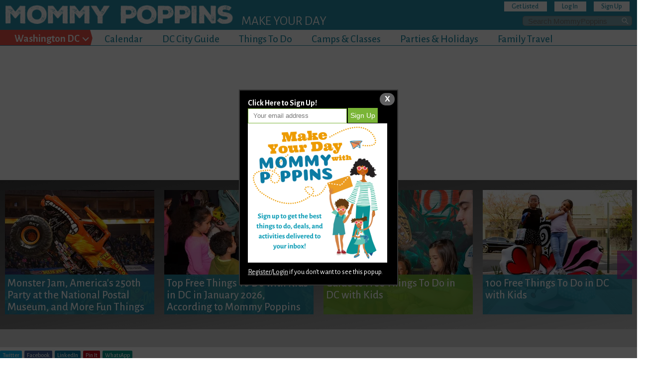

--- FILE ---
content_type: text/html; charset=utf-8
request_url: https://mommypoppins.com/washington-dc-kids/classes-enrichment/top-mommy-me-classes-dc
body_size: 84160
content:
<!DOCTYPE html>
<html lang="en">
<head profile="http://www.w3.org/1999/xhtml/vocab">

  <link rel="preconnect" href="https://fonts.googleapis.com">
  <link rel="preconnect" href="https://fonts.gstatic.com">
  <link rel="preconnect" href="https://www.google-analytics.com">
  <link rel="preconnect" href="https://cdn.adapex.io">
  <link rel="preconnect" href="https://adservice.google.com">
  <link rel="preconnect" href="https://securepubads.g.doubleclick.net">
  <link rel="preconnect" href="https://www.googletagmanager.com">
  <link rel="preconnect" href="https://pagead2.googlesyndication.com">

  <link
    rel="preload"
    href="https://fonts.googleapis.com/css?family=Gloria+Hallelujah|Alegreya+Sans:400,300,300italic,400italic,500,500italic,700,700italic,900,900italic&display=swap"
    as="style"
    onload="this.onload=null;this.rel='stylesheet'"
  />
  <link
    rel="stylesheet"
    href="https://fonts.googleapis.com/css?family=Gloria+Hallelujah|Alegreya+Sans:400,300,300italic,400italic,500,500italic,700,700italic,900,900italic&display=swap"
    media="print"
    onload="this.media='all'"
  />
  <noscript>
    <link
      href="https://fonts.googleapis.com/css?family=Gloria+Hallelujah|Alegreya+Sans:400,300,300italic,400italic,500,500italic,700,700italic,900,900italic&display=swap"
      rel="stylesheet"
      type="text/css"
    />
  </noscript>
  <link rel="manifest" href="/manifest.json" />
  <link href="/sites/all/themes/mp_world/images/app-icons/apple-touch-icon.png" rel="apple-touch-icon" />
  <link href="/sites/all/themes/mp_world/images/app-icons/apple-touch-icon-152x152.png" rel="apple-touch-icon" sizes="152x152" />
  <link href="/sites/all/themes/mp_world/images/app-icons/apple-touch-icon-167x167.png" rel="apple-touch-icon" sizes="167x167" />
  <link href="/sites/all/themes/mp_world/images/app-icons/apple-touch-icon-180x180.png" rel="apple-touch-icon" sizes="180x180" />
  <link href="/sites/all/themes/mp_world/images/app-icons/icon-hires.png" rel="icon" sizes="192x192" />
  <link href="/sites/all/themes/mp_world/images/app-icons/icon-normal.png" rel="icon" sizes="128x128" />
    <meta name="format-detection" content="telephone=no">
  <meta name="msapplication-tap-highlight" content="no">
  <meta name="viewport" content="user-scalable=yes, initial-scale=1, maximum-scale=5, minimum-scale=1, width=device-width">
  <meta name="referrer" content="unsafe-url">

  <meta charset="utf-8" /><script type="text/javascript">(window.NREUM||(NREUM={})).init={privacy:{cookies_enabled:true},ajax:{deny_list:["bam.nr-data.net"]},feature_flags:["soft_nav"],distributed_tracing:{enabled:true}};(window.NREUM||(NREUM={})).loader_config={agentID:"1589084145",accountID:"6707778",trustKey:"6707778",xpid:"UgEHVlFUABABUVBUDwkPXlwJ",licenseKey:"NRJS-8cc2624b801bb0369fa",applicationID:"1516888888",browserID:"1589084145"};;/*! For license information please see nr-loader-spa-1.308.0.min.js.LICENSE.txt */
(()=>{var e,t,r={384:(e,t,r)=>{"use strict";r.d(t,{NT:()=>a,US:()=>u,Zm:()=>o,bQ:()=>d,dV:()=>c,pV:()=>l});var n=r(6154),i=r(1863),s=r(1910);const a={beacon:"bam.nr-data.net",errorBeacon:"bam.nr-data.net"};function o(){return n.gm.NREUM||(n.gm.NREUM={}),void 0===n.gm.newrelic&&(n.gm.newrelic=n.gm.NREUM),n.gm.NREUM}function c(){let e=o();return e.o||(e.o={ST:n.gm.setTimeout,SI:n.gm.setImmediate||n.gm.setInterval,CT:n.gm.clearTimeout,XHR:n.gm.XMLHttpRequest,REQ:n.gm.Request,EV:n.gm.Event,PR:n.gm.Promise,MO:n.gm.MutationObserver,FETCH:n.gm.fetch,WS:n.gm.WebSocket},(0,s.i)(...Object.values(e.o))),e}function d(e,t){let r=o();r.initializedAgents??={},t.initializedAt={ms:(0,i.t)(),date:new Date},r.initializedAgents[e]=t}function u(e,t){o()[e]=t}function l(){return function(){let e=o();const t=e.info||{};e.info={beacon:a.beacon,errorBeacon:a.errorBeacon,...t}}(),function(){let e=o();const t=e.init||{};e.init={...t}}(),c(),function(){let e=o();const t=e.loader_config||{};e.loader_config={...t}}(),o()}},782:(e,t,r)=>{"use strict";r.d(t,{T:()=>n});const n=r(860).K7.pageViewTiming},860:(e,t,r)=>{"use strict";r.d(t,{$J:()=>u,K7:()=>c,P3:()=>d,XX:()=>i,Yy:()=>o,df:()=>s,qY:()=>n,v4:()=>a});const n="events",i="jserrors",s="browser/blobs",a="rum",o="browser/logs",c={ajax:"ajax",genericEvents:"generic_events",jserrors:i,logging:"logging",metrics:"metrics",pageAction:"page_action",pageViewEvent:"page_view_event",pageViewTiming:"page_view_timing",sessionReplay:"session_replay",sessionTrace:"session_trace",softNav:"soft_navigations",spa:"spa"},d={[c.pageViewEvent]:1,[c.pageViewTiming]:2,[c.metrics]:3,[c.jserrors]:4,[c.spa]:5,[c.ajax]:6,[c.sessionTrace]:7,[c.softNav]:8,[c.sessionReplay]:9,[c.logging]:10,[c.genericEvents]:11},u={[c.pageViewEvent]:a,[c.pageViewTiming]:n,[c.ajax]:n,[c.spa]:n,[c.softNav]:n,[c.metrics]:i,[c.jserrors]:i,[c.sessionTrace]:s,[c.sessionReplay]:s,[c.logging]:o,[c.genericEvents]:"ins"}},944:(e,t,r)=>{"use strict";r.d(t,{R:()=>i});var n=r(3241);function i(e,t){"function"==typeof console.debug&&(console.debug("New Relic Warning: https://github.com/newrelic/newrelic-browser-agent/blob/main/docs/warning-codes.md#".concat(e),t),(0,n.W)({agentIdentifier:null,drained:null,type:"data",name:"warn",feature:"warn",data:{code:e,secondary:t}}))}},993:(e,t,r)=>{"use strict";r.d(t,{A$:()=>s,ET:()=>a,TZ:()=>o,p_:()=>i});var n=r(860);const i={ERROR:"ERROR",WARN:"WARN",INFO:"INFO",DEBUG:"DEBUG",TRACE:"TRACE"},s={OFF:0,ERROR:1,WARN:2,INFO:3,DEBUG:4,TRACE:5},a="log",o=n.K7.logging},1541:(e,t,r)=>{"use strict";r.d(t,{U:()=>i,f:()=>n});const n={MFE:"MFE",BA:"BA"};function i(e,t){if(2!==t?.harvestEndpointVersion)return{};const r=t.agentRef.runtime.appMetadata.agents[0].entityGuid;return e?{"source.id":e.id,"source.name":e.name,"source.type":e.type,"parent.id":e.parent?.id||r,"parent.type":e.parent?.type||n.BA}:{"entity.guid":r,appId:t.agentRef.info.applicationID}}},1687:(e,t,r)=>{"use strict";r.d(t,{Ak:()=>d,Ze:()=>h,x3:()=>u});var n=r(3241),i=r(7836),s=r(3606),a=r(860),o=r(2646);const c={};function d(e,t){const r={staged:!1,priority:a.P3[t]||0};l(e),c[e].get(t)||c[e].set(t,r)}function u(e,t){e&&c[e]&&(c[e].get(t)&&c[e].delete(t),p(e,t,!1),c[e].size&&f(e))}function l(e){if(!e)throw new Error("agentIdentifier required");c[e]||(c[e]=new Map)}function h(e="",t="feature",r=!1){if(l(e),!e||!c[e].get(t)||r)return p(e,t);c[e].get(t).staged=!0,f(e)}function f(e){const t=Array.from(c[e]);t.every(([e,t])=>t.staged)&&(t.sort((e,t)=>e[1].priority-t[1].priority),t.forEach(([t])=>{c[e].delete(t),p(e,t)}))}function p(e,t,r=!0){const a=e?i.ee.get(e):i.ee,c=s.i.handlers;if(!a.aborted&&a.backlog&&c){if((0,n.W)({agentIdentifier:e,type:"lifecycle",name:"drain",feature:t}),r){const e=a.backlog[t],r=c[t];if(r){for(let t=0;e&&t<e.length;++t)g(e[t],r);Object.entries(r).forEach(([e,t])=>{Object.values(t||{}).forEach(t=>{t[0]?.on&&t[0]?.context()instanceof o.y&&t[0].on(e,t[1])})})}}a.isolatedBacklog||delete c[t],a.backlog[t]=null,a.emit("drain-"+t,[])}}function g(e,t){var r=e[1];Object.values(t[r]||{}).forEach(t=>{var r=e[0];if(t[0]===r){var n=t[1],i=e[3],s=e[2];n.apply(i,s)}})}},1738:(e,t,r)=>{"use strict";r.d(t,{U:()=>f,Y:()=>h});var n=r(3241),i=r(9908),s=r(1863),a=r(944),o=r(5701),c=r(3969),d=r(8362),u=r(860),l=r(4261);function h(e,t,r,s){const h=s||r;!h||h[e]&&h[e]!==d.d.prototype[e]||(h[e]=function(){(0,i.p)(c.xV,["API/"+e+"/called"],void 0,u.K7.metrics,r.ee),(0,n.W)({agentIdentifier:r.agentIdentifier,drained:!!o.B?.[r.agentIdentifier],type:"data",name:"api",feature:l.Pl+e,data:{}});try{return t.apply(this,arguments)}catch(e){(0,a.R)(23,e)}})}function f(e,t,r,n,a){const o=e.info;null===r?delete o.jsAttributes[t]:o.jsAttributes[t]=r,(a||null===r)&&(0,i.p)(l.Pl+n,[(0,s.t)(),t,r],void 0,"session",e.ee)}},1741:(e,t,r)=>{"use strict";r.d(t,{W:()=>s});var n=r(944),i=r(4261);class s{#e(e,...t){if(this[e]!==s.prototype[e])return this[e](...t);(0,n.R)(35,e)}addPageAction(e,t){return this.#e(i.hG,e,t)}register(e){return this.#e(i.eY,e)}recordCustomEvent(e,t){return this.#e(i.fF,e,t)}setPageViewName(e,t){return this.#e(i.Fw,e,t)}setCustomAttribute(e,t,r){return this.#e(i.cD,e,t,r)}noticeError(e,t){return this.#e(i.o5,e,t)}setUserId(e,t=!1){return this.#e(i.Dl,e,t)}setApplicationVersion(e){return this.#e(i.nb,e)}setErrorHandler(e){return this.#e(i.bt,e)}addRelease(e,t){return this.#e(i.k6,e,t)}log(e,t){return this.#e(i.$9,e,t)}start(){return this.#e(i.d3)}finished(e){return this.#e(i.BL,e)}recordReplay(){return this.#e(i.CH)}pauseReplay(){return this.#e(i.Tb)}addToTrace(e){return this.#e(i.U2,e)}setCurrentRouteName(e){return this.#e(i.PA,e)}interaction(e){return this.#e(i.dT,e)}wrapLogger(e,t,r){return this.#e(i.Wb,e,t,r)}measure(e,t){return this.#e(i.V1,e,t)}consent(e){return this.#e(i.Pv,e)}}},1863:(e,t,r)=>{"use strict";function n(){return Math.floor(performance.now())}r.d(t,{t:()=>n})},1910:(e,t,r)=>{"use strict";r.d(t,{i:()=>s});var n=r(944);const i=new Map;function s(...e){return e.every(e=>{if(i.has(e))return i.get(e);const t="function"==typeof e?e.toString():"",r=t.includes("[native code]"),s=t.includes("nrWrapper");return r||s||(0,n.R)(64,e?.name||t),i.set(e,r),r})}},2555:(e,t,r)=>{"use strict";r.d(t,{D:()=>o,f:()=>a});var n=r(384),i=r(8122);const s={beacon:n.NT.beacon,errorBeacon:n.NT.errorBeacon,licenseKey:void 0,applicationID:void 0,sa:void 0,queueTime:void 0,applicationTime:void 0,ttGuid:void 0,user:void 0,account:void 0,product:void 0,extra:void 0,jsAttributes:{},userAttributes:void 0,atts:void 0,transactionName:void 0,tNamePlain:void 0};function a(e){try{return!!e.licenseKey&&!!e.errorBeacon&&!!e.applicationID}catch(e){return!1}}const o=e=>(0,i.a)(e,s)},2614:(e,t,r)=>{"use strict";r.d(t,{BB:()=>a,H3:()=>n,g:()=>d,iL:()=>c,tS:()=>o,uh:()=>i,wk:()=>s});const n="NRBA",i="SESSION",s=144e5,a=18e5,o={STARTED:"session-started",PAUSE:"session-pause",RESET:"session-reset",RESUME:"session-resume",UPDATE:"session-update"},c={SAME_TAB:"same-tab",CROSS_TAB:"cross-tab"},d={OFF:0,FULL:1,ERROR:2}},2646:(e,t,r)=>{"use strict";r.d(t,{y:()=>n});class n{constructor(e){this.contextId=e}}},2843:(e,t,r)=>{"use strict";r.d(t,{G:()=>s,u:()=>i});var n=r(3878);function i(e,t=!1,r,i){(0,n.DD)("visibilitychange",function(){if(t)return void("hidden"===document.visibilityState&&e());e(document.visibilityState)},r,i)}function s(e,t,r){(0,n.sp)("pagehide",e,t,r)}},3241:(e,t,r)=>{"use strict";r.d(t,{W:()=>s});var n=r(6154);const i="newrelic";function s(e={}){try{n.gm.dispatchEvent(new CustomEvent(i,{detail:e}))}catch(e){}}},3304:(e,t,r)=>{"use strict";r.d(t,{A:()=>s});var n=r(7836);const i=()=>{const e=new WeakSet;return(t,r)=>{if("object"==typeof r&&null!==r){if(e.has(r))return;e.add(r)}return r}};function s(e){try{return JSON.stringify(e,i())??""}catch(e){try{n.ee.emit("internal-error",[e])}catch(e){}return""}}},3333:(e,t,r)=>{"use strict";r.d(t,{$v:()=>u,TZ:()=>n,Xh:()=>c,Zp:()=>i,kd:()=>d,mq:()=>o,nf:()=>a,qN:()=>s});const n=r(860).K7.genericEvents,i=["auxclick","click","copy","keydown","paste","scrollend"],s=["focus","blur"],a=4,o=1e3,c=2e3,d=["PageAction","UserAction","BrowserPerformance"],u={RESOURCES:"experimental.resources",REGISTER:"register"}},3434:(e,t,r)=>{"use strict";r.d(t,{Jt:()=>s,YM:()=>d});var n=r(7836),i=r(5607);const s="nr@original:".concat(i.W),a=50;var o=Object.prototype.hasOwnProperty,c=!1;function d(e,t){return e||(e=n.ee),r.inPlace=function(e,t,n,i,s){n||(n="");const a="-"===n.charAt(0);for(let o=0;o<t.length;o++){const c=t[o],d=e[c];l(d)||(e[c]=r(d,a?c+n:n,i,c,s))}},r.flag=s,r;function r(t,r,n,c,d){return l(t)?t:(r||(r=""),nrWrapper[s]=t,function(e,t,r){if(Object.defineProperty&&Object.keys)try{return Object.keys(e).forEach(function(r){Object.defineProperty(t,r,{get:function(){return e[r]},set:function(t){return e[r]=t,t}})}),t}catch(e){u([e],r)}for(var n in e)o.call(e,n)&&(t[n]=e[n])}(t,nrWrapper,e),nrWrapper);function nrWrapper(){var s,o,l,h;let f;try{o=this,s=[...arguments],l="function"==typeof n?n(s,o):n||{}}catch(t){u([t,"",[s,o,c],l],e)}i(r+"start",[s,o,c],l,d);const p=performance.now();let g;try{return h=t.apply(o,s),g=performance.now(),h}catch(e){throw g=performance.now(),i(r+"err",[s,o,e],l,d),f=e,f}finally{const e=g-p,t={start:p,end:g,duration:e,isLongTask:e>=a,methodName:c,thrownError:f};t.isLongTask&&i("long-task",[t,o],l,d),i(r+"end",[s,o,h],l,d)}}}function i(r,n,i,s){if(!c||t){var a=c;c=!0;try{e.emit(r,n,i,t,s)}catch(t){u([t,r,n,i],e)}c=a}}}function u(e,t){t||(t=n.ee);try{t.emit("internal-error",e)}catch(e){}}function l(e){return!(e&&"function"==typeof e&&e.apply&&!e[s])}},3606:(e,t,r)=>{"use strict";r.d(t,{i:()=>s});var n=r(9908);s.on=a;var i=s.handlers={};function s(e,t,r,s){a(s||n.d,i,e,t,r)}function a(e,t,r,i,s){s||(s="feature"),e||(e=n.d);var a=t[s]=t[s]||{};(a[r]=a[r]||[]).push([e,i])}},3738:(e,t,r)=>{"use strict";r.d(t,{He:()=>i,Kp:()=>o,Lc:()=>d,Rz:()=>u,TZ:()=>n,bD:()=>s,d3:()=>a,jx:()=>l,sl:()=>h,uP:()=>c});const n=r(860).K7.sessionTrace,i="bstResource",s="resource",a="-start",o="-end",c="fn"+a,d="fn"+o,u="pushState",l=1e3,h=3e4},3785:(e,t,r)=>{"use strict";r.d(t,{R:()=>c,b:()=>d});var n=r(9908),i=r(1863),s=r(860),a=r(3969),o=r(993);function c(e,t,r={},c=o.p_.INFO,d=!0,u,l=(0,i.t)()){(0,n.p)(a.xV,["API/logging/".concat(c.toLowerCase(),"/called")],void 0,s.K7.metrics,e),(0,n.p)(o.ET,[l,t,r,c,d,u],void 0,s.K7.logging,e)}function d(e){return"string"==typeof e&&Object.values(o.p_).some(t=>t===e.toUpperCase().trim())}},3878:(e,t,r)=>{"use strict";function n(e,t){return{capture:e,passive:!1,signal:t}}function i(e,t,r=!1,i){window.addEventListener(e,t,n(r,i))}function s(e,t,r=!1,i){document.addEventListener(e,t,n(r,i))}r.d(t,{DD:()=>s,jT:()=>n,sp:()=>i})},3962:(e,t,r)=>{"use strict";r.d(t,{AM:()=>a,O2:()=>l,OV:()=>s,Qu:()=>h,TZ:()=>c,ih:()=>f,pP:()=>o,t1:()=>u,tC:()=>i,wD:()=>d});var n=r(860);const i=["click","keydown","submit"],s="popstate",a="api",o="initialPageLoad",c=n.K7.softNav,d=5e3,u=500,l={INITIAL_PAGE_LOAD:"",ROUTE_CHANGE:1,UNSPECIFIED:2},h={INTERACTION:1,AJAX:2,CUSTOM_END:3,CUSTOM_TRACER:4},f={IP:"in progress",PF:"pending finish",FIN:"finished",CAN:"cancelled"}},3969:(e,t,r)=>{"use strict";r.d(t,{TZ:()=>n,XG:()=>o,rs:()=>i,xV:()=>a,z_:()=>s});const n=r(860).K7.metrics,i="sm",s="cm",a="storeSupportabilityMetrics",o="storeEventMetrics"},4234:(e,t,r)=>{"use strict";r.d(t,{W:()=>s});var n=r(7836),i=r(1687);class s{constructor(e,t){this.agentIdentifier=e,this.ee=n.ee.get(e),this.featureName=t,this.blocked=!1}deregisterDrain(){(0,i.x3)(this.agentIdentifier,this.featureName)}}},4261:(e,t,r)=>{"use strict";r.d(t,{$9:()=>u,BL:()=>c,CH:()=>p,Dl:()=>R,Fw:()=>w,PA:()=>v,Pl:()=>n,Pv:()=>A,Tb:()=>h,U2:()=>a,V1:()=>E,Wb:()=>T,bt:()=>y,cD:()=>b,d3:()=>x,dT:()=>d,eY:()=>g,fF:()=>f,hG:()=>s,hw:()=>i,k6:()=>o,nb:()=>m,o5:()=>l});const n="api-",i=n+"ixn-",s="addPageAction",a="addToTrace",o="addRelease",c="finished",d="interaction",u="log",l="noticeError",h="pauseReplay",f="recordCustomEvent",p="recordReplay",g="register",m="setApplicationVersion",v="setCurrentRouteName",b="setCustomAttribute",y="setErrorHandler",w="setPageViewName",R="setUserId",x="start",T="wrapLogger",E="measure",A="consent"},5205:(e,t,r)=>{"use strict";r.d(t,{j:()=>S});var n=r(384),i=r(1741);var s=r(2555),a=r(3333);const o=e=>{if(!e||"string"!=typeof e)return!1;try{document.createDocumentFragment().querySelector(e)}catch{return!1}return!0};var c=r(2614),d=r(944),u=r(8122);const l="[data-nr-mask]",h=e=>(0,u.a)(e,(()=>{const e={feature_flags:[],experimental:{allow_registered_children:!1,resources:!1},mask_selector:"*",block_selector:"[data-nr-block]",mask_input_options:{color:!1,date:!1,"datetime-local":!1,email:!1,month:!1,number:!1,range:!1,search:!1,tel:!1,text:!1,time:!1,url:!1,week:!1,textarea:!1,select:!1,password:!0}};return{ajax:{deny_list:void 0,block_internal:!0,enabled:!0,autoStart:!0},api:{get allow_registered_children(){return e.feature_flags.includes(a.$v.REGISTER)||e.experimental.allow_registered_children},set allow_registered_children(t){e.experimental.allow_registered_children=t},duplicate_registered_data:!1},browser_consent_mode:{enabled:!1},distributed_tracing:{enabled:void 0,exclude_newrelic_header:void 0,cors_use_newrelic_header:void 0,cors_use_tracecontext_headers:void 0,allowed_origins:void 0},get feature_flags(){return e.feature_flags},set feature_flags(t){e.feature_flags=t},generic_events:{enabled:!0,autoStart:!0},harvest:{interval:30},jserrors:{enabled:!0,autoStart:!0},logging:{enabled:!0,autoStart:!0},metrics:{enabled:!0,autoStart:!0},obfuscate:void 0,page_action:{enabled:!0},page_view_event:{enabled:!0,autoStart:!0},page_view_timing:{enabled:!0,autoStart:!0},performance:{capture_marks:!1,capture_measures:!1,capture_detail:!0,resources:{get enabled(){return e.feature_flags.includes(a.$v.RESOURCES)||e.experimental.resources},set enabled(t){e.experimental.resources=t},asset_types:[],first_party_domains:[],ignore_newrelic:!0}},privacy:{cookies_enabled:!0},proxy:{assets:void 0,beacon:void 0},session:{expiresMs:c.wk,inactiveMs:c.BB},session_replay:{autoStart:!0,enabled:!1,preload:!1,sampling_rate:10,error_sampling_rate:100,collect_fonts:!1,inline_images:!1,fix_stylesheets:!0,mask_all_inputs:!0,get mask_text_selector(){return e.mask_selector},set mask_text_selector(t){o(t)?e.mask_selector="".concat(t,",").concat(l):""===t||null===t?e.mask_selector=l:(0,d.R)(5,t)},get block_class(){return"nr-block"},get ignore_class(){return"nr-ignore"},get mask_text_class(){return"nr-mask"},get block_selector(){return e.block_selector},set block_selector(t){o(t)?e.block_selector+=",".concat(t):""!==t&&(0,d.R)(6,t)},get mask_input_options(){return e.mask_input_options},set mask_input_options(t){t&&"object"==typeof t?e.mask_input_options={...t,password:!0}:(0,d.R)(7,t)}},session_trace:{enabled:!0,autoStart:!0},soft_navigations:{enabled:!0,autoStart:!0},spa:{enabled:!0,autoStart:!0},ssl:void 0,user_actions:{enabled:!0,elementAttributes:["id","className","tagName","type"]}}})());var f=r(6154),p=r(9324);let g=0;const m={buildEnv:p.F3,distMethod:p.Xs,version:p.xv,originTime:f.WN},v={consented:!1},b={appMetadata:{},get consented(){return this.session?.state?.consent||v.consented},set consented(e){v.consented=e},customTransaction:void 0,denyList:void 0,disabled:!1,harvester:void 0,isolatedBacklog:!1,isRecording:!1,loaderType:void 0,maxBytes:3e4,obfuscator:void 0,onerror:void 0,ptid:void 0,releaseIds:{},session:void 0,timeKeeper:void 0,registeredEntities:[],jsAttributesMetadata:{bytes:0},get harvestCount(){return++g}},y=e=>{const t=(0,u.a)(e,b),r=Object.keys(m).reduce((e,t)=>(e[t]={value:m[t],writable:!1,configurable:!0,enumerable:!0},e),{});return Object.defineProperties(t,r)};var w=r(5701);const R=e=>{const t=e.startsWith("http");e+="/",r.p=t?e:"https://"+e};var x=r(7836),T=r(3241);const E={accountID:void 0,trustKey:void 0,agentID:void 0,licenseKey:void 0,applicationID:void 0,xpid:void 0},A=e=>(0,u.a)(e,E),_=new Set;function S(e,t={},r,a){let{init:o,info:c,loader_config:d,runtime:u={},exposed:l=!0}=t;if(!c){const e=(0,n.pV)();o=e.init,c=e.info,d=e.loader_config}e.init=h(o||{}),e.loader_config=A(d||{}),c.jsAttributes??={},f.bv&&(c.jsAttributes.isWorker=!0),e.info=(0,s.D)(c);const p=e.init,g=[c.beacon,c.errorBeacon];_.has(e.agentIdentifier)||(p.proxy.assets&&(R(p.proxy.assets),g.push(p.proxy.assets)),p.proxy.beacon&&g.push(p.proxy.beacon),e.beacons=[...g],function(e){const t=(0,n.pV)();Object.getOwnPropertyNames(i.W.prototype).forEach(r=>{const n=i.W.prototype[r];if("function"!=typeof n||"constructor"===n)return;let s=t[r];e[r]&&!1!==e.exposed&&"micro-agent"!==e.runtime?.loaderType&&(t[r]=(...t)=>{const n=e[r](...t);return s?s(...t):n})})}(e),(0,n.US)("activatedFeatures",w.B)),u.denyList=[...p.ajax.deny_list||[],...p.ajax.block_internal?g:[]],u.ptid=e.agentIdentifier,u.loaderType=r,e.runtime=y(u),_.has(e.agentIdentifier)||(e.ee=x.ee.get(e.agentIdentifier),e.exposed=l,(0,T.W)({agentIdentifier:e.agentIdentifier,drained:!!w.B?.[e.agentIdentifier],type:"lifecycle",name:"initialize",feature:void 0,data:e.config})),_.add(e.agentIdentifier)}},5270:(e,t,r)=>{"use strict";r.d(t,{Aw:()=>a,SR:()=>s,rF:()=>o});var n=r(384),i=r(7767);function s(e){return!!(0,n.dV)().o.MO&&(0,i.V)(e)&&!0===e?.session_trace.enabled}function a(e){return!0===e?.session_replay.preload&&s(e)}function o(e,t){try{if("string"==typeof t?.type){if("password"===t.type.toLowerCase())return"*".repeat(e?.length||0);if(void 0!==t?.dataset?.nrUnmask||t?.classList?.contains("nr-unmask"))return e}}catch(e){}return"string"==typeof e?e.replace(/[\S]/g,"*"):"*".repeat(e?.length||0)}},5289:(e,t,r)=>{"use strict";r.d(t,{GG:()=>a,Qr:()=>c,sB:()=>o});var n=r(3878),i=r(6389);function s(){return"undefined"==typeof document||"complete"===document.readyState}function a(e,t){if(s())return e();const r=(0,i.J)(e),a=setInterval(()=>{s()&&(clearInterval(a),r())},500);(0,n.sp)("load",r,t)}function o(e){if(s())return e();(0,n.DD)("DOMContentLoaded",e)}function c(e){if(s())return e();(0,n.sp)("popstate",e)}},5607:(e,t,r)=>{"use strict";r.d(t,{W:()=>n});const n=(0,r(9566).bz)()},5701:(e,t,r)=>{"use strict";r.d(t,{B:()=>s,t:()=>a});var n=r(3241);const i=new Set,s={};function a(e,t){const r=t.agentIdentifier;s[r]??={},e&&"object"==typeof e&&(i.has(r)||(t.ee.emit("rumresp",[e]),s[r]=e,i.add(r),(0,n.W)({agentIdentifier:r,loaded:!0,drained:!0,type:"lifecycle",name:"load",feature:void 0,data:e})))}},6154:(e,t,r)=>{"use strict";r.d(t,{OF:()=>d,RI:()=>i,WN:()=>h,bv:()=>s,eN:()=>f,gm:()=>a,lR:()=>l,m:()=>c,mw:()=>o,sb:()=>u});var n=r(1863);const i="undefined"!=typeof window&&!!window.document,s="undefined"!=typeof WorkerGlobalScope&&("undefined"!=typeof self&&self instanceof WorkerGlobalScope&&self.navigator instanceof WorkerNavigator||"undefined"!=typeof globalThis&&globalThis instanceof WorkerGlobalScope&&globalThis.navigator instanceof WorkerNavigator),a=i?window:"undefined"!=typeof WorkerGlobalScope&&("undefined"!=typeof self&&self instanceof WorkerGlobalScope&&self||"undefined"!=typeof globalThis&&globalThis instanceof WorkerGlobalScope&&globalThis),o=Boolean("hidden"===a?.document?.visibilityState),c=""+a?.location,d=/iPad|iPhone|iPod/.test(a.navigator?.userAgent),u=d&&"undefined"==typeof SharedWorker,l=(()=>{const e=a.navigator?.userAgent?.match(/Firefox[/\s](\d+\.\d+)/);return Array.isArray(e)&&e.length>=2?+e[1]:0})(),h=Date.now()-(0,n.t)(),f=()=>"undefined"!=typeof PerformanceNavigationTiming&&a?.performance?.getEntriesByType("navigation")?.[0]?.responseStart},6344:(e,t,r)=>{"use strict";r.d(t,{BB:()=>u,Qb:()=>l,TZ:()=>i,Ug:()=>a,Vh:()=>s,_s:()=>o,bc:()=>d,yP:()=>c});var n=r(2614);const i=r(860).K7.sessionReplay,s="errorDuringReplay",a=.12,o={DomContentLoaded:0,Load:1,FullSnapshot:2,IncrementalSnapshot:3,Meta:4,Custom:5},c={[n.g.ERROR]:15e3,[n.g.FULL]:3e5,[n.g.OFF]:0},d={RESET:{message:"Session was reset",sm:"Reset"},IMPORT:{message:"Recorder failed to import",sm:"Import"},TOO_MANY:{message:"429: Too Many Requests",sm:"Too-Many"},TOO_BIG:{message:"Payload was too large",sm:"Too-Big"},CROSS_TAB:{message:"Session Entity was set to OFF on another tab",sm:"Cross-Tab"},ENTITLEMENTS:{message:"Session Replay is not allowed and will not be started",sm:"Entitlement"}},u=5e3,l={API:"api",RESUME:"resume",SWITCH_TO_FULL:"switchToFull",INITIALIZE:"initialize",PRELOAD:"preload"}},6389:(e,t,r)=>{"use strict";function n(e,t=500,r={}){const n=r?.leading||!1;let i;return(...r)=>{n&&void 0===i&&(e.apply(this,r),i=setTimeout(()=>{i=clearTimeout(i)},t)),n||(clearTimeout(i),i=setTimeout(()=>{e.apply(this,r)},t))}}function i(e){let t=!1;return(...r)=>{t||(t=!0,e.apply(this,r))}}r.d(t,{J:()=>i,s:()=>n})},6630:(e,t,r)=>{"use strict";r.d(t,{T:()=>n});const n=r(860).K7.pageViewEvent},6774:(e,t,r)=>{"use strict";r.d(t,{T:()=>n});const n=r(860).K7.jserrors},7295:(e,t,r)=>{"use strict";r.d(t,{Xv:()=>a,gX:()=>i,iW:()=>s});var n=[];function i(e){if(!e||s(e))return!1;if(0===n.length)return!0;if("*"===n[0].hostname)return!1;for(var t=0;t<n.length;t++){var r=n[t];if(r.hostname.test(e.hostname)&&r.pathname.test(e.pathname))return!1}return!0}function s(e){return void 0===e.hostname}function a(e){if(n=[],e&&e.length)for(var t=0;t<e.length;t++){let r=e[t];if(!r)continue;if("*"===r)return void(n=[{hostname:"*"}]);0===r.indexOf("http://")?r=r.substring(7):0===r.indexOf("https://")&&(r=r.substring(8));const i=r.indexOf("/");let s,a;i>0?(s=r.substring(0,i),a=r.substring(i)):(s=r,a="*");let[c]=s.split(":");n.push({hostname:o(c),pathname:o(a,!0)})}}function o(e,t=!1){const r=e.replace(/[.+?^${}()|[\]\\]/g,e=>"\\"+e).replace(/\*/g,".*?");return new RegExp((t?"^":"")+r+"$")}},7485:(e,t,r)=>{"use strict";r.d(t,{D:()=>i});var n=r(6154);function i(e){if(0===(e||"").indexOf("data:"))return{protocol:"data"};try{const t=new URL(e,location.href),r={port:t.port,hostname:t.hostname,pathname:t.pathname,search:t.search,protocol:t.protocol.slice(0,t.protocol.indexOf(":")),sameOrigin:t.protocol===n.gm?.location?.protocol&&t.host===n.gm?.location?.host};return r.port&&""!==r.port||("http:"===t.protocol&&(r.port="80"),"https:"===t.protocol&&(r.port="443")),r.pathname&&""!==r.pathname?r.pathname.startsWith("/")||(r.pathname="/".concat(r.pathname)):r.pathname="/",r}catch(e){return{}}}},7699:(e,t,r)=>{"use strict";r.d(t,{It:()=>s,KC:()=>o,No:()=>i,qh:()=>a});var n=r(860);const i=16e3,s=1e6,a="SESSION_ERROR",o={[n.K7.logging]:!0,[n.K7.genericEvents]:!1,[n.K7.jserrors]:!1,[n.K7.ajax]:!1}},7767:(e,t,r)=>{"use strict";r.d(t,{V:()=>i});var n=r(6154);const i=e=>n.RI&&!0===e?.privacy.cookies_enabled},7836:(e,t,r)=>{"use strict";r.d(t,{P:()=>o,ee:()=>c});var n=r(384),i=r(8990),s=r(2646),a=r(5607);const o="nr@context:".concat(a.W),c=function e(t,r){var n={},a={},u={},l=!1;try{l=16===r.length&&d.initializedAgents?.[r]?.runtime.isolatedBacklog}catch(e){}var h={on:p,addEventListener:p,removeEventListener:function(e,t){var r=n[e];if(!r)return;for(var i=0;i<r.length;i++)r[i]===t&&r.splice(i,1)},emit:function(e,r,n,i,s){!1!==s&&(s=!0);if(c.aborted&&!i)return;t&&s&&t.emit(e,r,n);var o=f(n);g(e).forEach(e=>{e.apply(o,r)});var d=v()[a[e]];d&&d.push([h,e,r,o]);return o},get:m,listeners:g,context:f,buffer:function(e,t){const r=v();if(t=t||"feature",h.aborted)return;Object.entries(e||{}).forEach(([e,n])=>{a[n]=t,t in r||(r[t]=[])})},abort:function(){h._aborted=!0,Object.keys(h.backlog).forEach(e=>{delete h.backlog[e]})},isBuffering:function(e){return!!v()[a[e]]},debugId:r,backlog:l?{}:t&&"object"==typeof t.backlog?t.backlog:{},isolatedBacklog:l};return Object.defineProperty(h,"aborted",{get:()=>{let e=h._aborted||!1;return e||(t&&(e=t.aborted),e)}}),h;function f(e){return e&&e instanceof s.y?e:e?(0,i.I)(e,o,()=>new s.y(o)):new s.y(o)}function p(e,t){n[e]=g(e).concat(t)}function g(e){return n[e]||[]}function m(t){return u[t]=u[t]||e(h,t)}function v(){return h.backlog}}(void 0,"globalEE"),d=(0,n.Zm)();d.ee||(d.ee=c)},8122:(e,t,r)=>{"use strict";r.d(t,{a:()=>i});var n=r(944);function i(e,t){try{if(!e||"object"!=typeof e)return(0,n.R)(3);if(!t||"object"!=typeof t)return(0,n.R)(4);const r=Object.create(Object.getPrototypeOf(t),Object.getOwnPropertyDescriptors(t)),s=0===Object.keys(r).length?e:r;for(let a in s)if(void 0!==e[a])try{if(null===e[a]){r[a]=null;continue}Array.isArray(e[a])&&Array.isArray(t[a])?r[a]=Array.from(new Set([...e[a],...t[a]])):"object"==typeof e[a]&&"object"==typeof t[a]?r[a]=i(e[a],t[a]):r[a]=e[a]}catch(e){r[a]||(0,n.R)(1,e)}return r}catch(e){(0,n.R)(2,e)}}},8139:(e,t,r)=>{"use strict";r.d(t,{u:()=>h});var n=r(7836),i=r(3434),s=r(8990),a=r(6154);const o={},c=a.gm.XMLHttpRequest,d="addEventListener",u="removeEventListener",l="nr@wrapped:".concat(n.P);function h(e){var t=function(e){return(e||n.ee).get("events")}(e);if(o[t.debugId]++)return t;o[t.debugId]=1;var r=(0,i.YM)(t,!0);function h(e){r.inPlace(e,[d,u],"-",p)}function p(e,t){return e[1]}return"getPrototypeOf"in Object&&(a.RI&&f(document,h),c&&f(c.prototype,h),f(a.gm,h)),t.on(d+"-start",function(e,t){var n=e[1];if(null!==n&&("function"==typeof n||"object"==typeof n)&&"newrelic"!==e[0]){var i=(0,s.I)(n,l,function(){var e={object:function(){if("function"!=typeof n.handleEvent)return;return n.handleEvent.apply(n,arguments)},function:n}[typeof n];return e?r(e,"fn-",null,e.name||"anonymous"):n});this.wrapped=e[1]=i}}),t.on(u+"-start",function(e){e[1]=this.wrapped||e[1]}),t}function f(e,t,...r){let n=e;for(;"object"==typeof n&&!Object.prototype.hasOwnProperty.call(n,d);)n=Object.getPrototypeOf(n);n&&t(n,...r)}},8362:(e,t,r)=>{"use strict";r.d(t,{d:()=>s});var n=r(9566),i=r(1741);class s extends i.W{agentIdentifier=(0,n.LA)(16)}},8374:(e,t,r)=>{r.nc=(()=>{try{return document?.currentScript?.nonce}catch(e){}return""})()},8990:(e,t,r)=>{"use strict";r.d(t,{I:()=>i});var n=Object.prototype.hasOwnProperty;function i(e,t,r){if(n.call(e,t))return e[t];var i=r();if(Object.defineProperty&&Object.keys)try{return Object.defineProperty(e,t,{value:i,writable:!0,enumerable:!1}),i}catch(e){}return e[t]=i,i}},9119:(e,t,r)=>{"use strict";r.d(t,{L:()=>s});var n=/([^?#]*)[^#]*(#[^?]*|$).*/,i=/([^?#]*)().*/;function s(e,t){return e?e.replace(t?n:i,"$1$2"):e}},9300:(e,t,r)=>{"use strict";r.d(t,{T:()=>n});const n=r(860).K7.ajax},9324:(e,t,r)=>{"use strict";r.d(t,{AJ:()=>a,F3:()=>i,Xs:()=>s,Yq:()=>o,xv:()=>n});const n="1.308.0",i="PROD",s="CDN",a="@newrelic/rrweb",o="1.0.1"},9566:(e,t,r)=>{"use strict";r.d(t,{LA:()=>o,ZF:()=>c,bz:()=>a,el:()=>d});var n=r(6154);const i="xxxxxxxx-xxxx-4xxx-yxxx-xxxxxxxxxxxx";function s(e,t){return e?15&e[t]:16*Math.random()|0}function a(){const e=n.gm?.crypto||n.gm?.msCrypto;let t,r=0;return e&&e.getRandomValues&&(t=e.getRandomValues(new Uint8Array(30))),i.split("").map(e=>"x"===e?s(t,r++).toString(16):"y"===e?(3&s()|8).toString(16):e).join("")}function o(e){const t=n.gm?.crypto||n.gm?.msCrypto;let r,i=0;t&&t.getRandomValues&&(r=t.getRandomValues(new Uint8Array(e)));const a=[];for(var o=0;o<e;o++)a.push(s(r,i++).toString(16));return a.join("")}function c(){return o(16)}function d(){return o(32)}},9908:(e,t,r)=>{"use strict";r.d(t,{d:()=>n,p:()=>i});var n=r(7836).ee.get("handle");function i(e,t,r,i,s){s?(s.buffer([e],i),s.emit(e,t,r)):(n.buffer([e],i),n.emit(e,t,r))}}},n={};function i(e){var t=n[e];if(void 0!==t)return t.exports;var s=n[e]={exports:{}};return r[e](s,s.exports,i),s.exports}i.m=r,i.d=(e,t)=>{for(var r in t)i.o(t,r)&&!i.o(e,r)&&Object.defineProperty(e,r,{enumerable:!0,get:t[r]})},i.f={},i.e=e=>Promise.all(Object.keys(i.f).reduce((t,r)=>(i.f[r](e,t),t),[])),i.u=e=>({212:"nr-spa-compressor",249:"nr-spa-recorder",478:"nr-spa"}[e]+"-1.308.0.min.js"),i.o=(e,t)=>Object.prototype.hasOwnProperty.call(e,t),e={},t="NRBA-1.308.0.PROD:",i.l=(r,n,s,a)=>{if(e[r])e[r].push(n);else{var o,c;if(void 0!==s)for(var d=document.getElementsByTagName("script"),u=0;u<d.length;u++){var l=d[u];if(l.getAttribute("src")==r||l.getAttribute("data-webpack")==t+s){o=l;break}}if(!o){c=!0;var h={478:"sha512-RSfSVnmHk59T/uIPbdSE0LPeqcEdF4/+XhfJdBuccH5rYMOEZDhFdtnh6X6nJk7hGpzHd9Ujhsy7lZEz/ORYCQ==",249:"sha512-ehJXhmntm85NSqW4MkhfQqmeKFulra3klDyY0OPDUE+sQ3GokHlPh1pmAzuNy//3j4ac6lzIbmXLvGQBMYmrkg==",212:"sha512-B9h4CR46ndKRgMBcK+j67uSR2RCnJfGefU+A7FrgR/k42ovXy5x/MAVFiSvFxuVeEk/pNLgvYGMp1cBSK/G6Fg=="};(o=document.createElement("script")).charset="utf-8",i.nc&&o.setAttribute("nonce",i.nc),o.setAttribute("data-webpack",t+s),o.src=r,0!==o.src.indexOf(window.location.origin+"/")&&(o.crossOrigin="anonymous"),h[a]&&(o.integrity=h[a])}e[r]=[n];var f=(t,n)=>{o.onerror=o.onload=null,clearTimeout(p);var i=e[r];if(delete e[r],o.parentNode&&o.parentNode.removeChild(o),i&&i.forEach(e=>e(n)),t)return t(n)},p=setTimeout(f.bind(null,void 0,{type:"timeout",target:o}),12e4);o.onerror=f.bind(null,o.onerror),o.onload=f.bind(null,o.onload),c&&document.head.appendChild(o)}},i.r=e=>{"undefined"!=typeof Symbol&&Symbol.toStringTag&&Object.defineProperty(e,Symbol.toStringTag,{value:"Module"}),Object.defineProperty(e,"__esModule",{value:!0})},i.p="https://js-agent.newrelic.com/",(()=>{var e={38:0,788:0};i.f.j=(t,r)=>{var n=i.o(e,t)?e[t]:void 0;if(0!==n)if(n)r.push(n[2]);else{var s=new Promise((r,i)=>n=e[t]=[r,i]);r.push(n[2]=s);var a=i.p+i.u(t),o=new Error;i.l(a,r=>{if(i.o(e,t)&&(0!==(n=e[t])&&(e[t]=void 0),n)){var s=r&&("load"===r.type?"missing":r.type),a=r&&r.target&&r.target.src;o.message="Loading chunk "+t+" failed: ("+s+": "+a+")",o.name="ChunkLoadError",o.type=s,o.request=a,n[1](o)}},"chunk-"+t,t)}};var t=(t,r)=>{var n,s,[a,o,c]=r,d=0;if(a.some(t=>0!==e[t])){for(n in o)i.o(o,n)&&(i.m[n]=o[n]);if(c)c(i)}for(t&&t(r);d<a.length;d++)s=a[d],i.o(e,s)&&e[s]&&e[s][0](),e[s]=0},r=self["webpackChunk:NRBA-1.308.0.PROD"]=self["webpackChunk:NRBA-1.308.0.PROD"]||[];r.forEach(t.bind(null,0)),r.push=t.bind(null,r.push.bind(r))})(),(()=>{"use strict";i(8374);var e=i(8362),t=i(860);const r=Object.values(t.K7);var n=i(5205);var s=i(9908),a=i(1863),o=i(4261),c=i(1738);var d=i(1687),u=i(4234),l=i(5289),h=i(6154),f=i(944),p=i(5270),g=i(7767),m=i(6389),v=i(7699);class b extends u.W{constructor(e,t){super(e.agentIdentifier,t),this.agentRef=e,this.abortHandler=void 0,this.featAggregate=void 0,this.loadedSuccessfully=void 0,this.onAggregateImported=new Promise(e=>{this.loadedSuccessfully=e}),this.deferred=Promise.resolve(),!1===e.init[this.featureName].autoStart?this.deferred=new Promise((t,r)=>{this.ee.on("manual-start-all",(0,m.J)(()=>{(0,d.Ak)(e.agentIdentifier,this.featureName),t()}))}):(0,d.Ak)(e.agentIdentifier,t)}importAggregator(e,t,r={}){if(this.featAggregate)return;const n=async()=>{let n;await this.deferred;try{if((0,g.V)(e.init)){const{setupAgentSession:t}=await i.e(478).then(i.bind(i,8766));n=t(e)}}catch(e){(0,f.R)(20,e),this.ee.emit("internal-error",[e]),(0,s.p)(v.qh,[e],void 0,this.featureName,this.ee)}try{if(!this.#t(this.featureName,n,e.init))return(0,d.Ze)(this.agentIdentifier,this.featureName),void this.loadedSuccessfully(!1);const{Aggregate:i}=await t();this.featAggregate=new i(e,r),e.runtime.harvester.initializedAggregates.push(this.featAggregate),this.loadedSuccessfully(!0)}catch(e){(0,f.R)(34,e),this.abortHandler?.(),(0,d.Ze)(this.agentIdentifier,this.featureName,!0),this.loadedSuccessfully(!1),this.ee&&this.ee.abort()}};h.RI?(0,l.GG)(()=>n(),!0):n()}#t(e,r,n){if(this.blocked)return!1;switch(e){case t.K7.sessionReplay:return(0,p.SR)(n)&&!!r;case t.K7.sessionTrace:return!!r;default:return!0}}}var y=i(6630),w=i(2614),R=i(3241);class x extends b{static featureName=y.T;constructor(e){var t;super(e,y.T),this.setupInspectionEvents(e.agentIdentifier),t=e,(0,c.Y)(o.Fw,function(e,r){"string"==typeof e&&("/"!==e.charAt(0)&&(e="/"+e),t.runtime.customTransaction=(r||"http://custom.transaction")+e,(0,s.p)(o.Pl+o.Fw,[(0,a.t)()],void 0,void 0,t.ee))},t),this.importAggregator(e,()=>i.e(478).then(i.bind(i,2467)))}setupInspectionEvents(e){const t=(t,r)=>{t&&(0,R.W)({agentIdentifier:e,timeStamp:t.timeStamp,loaded:"complete"===t.target.readyState,type:"window",name:r,data:t.target.location+""})};(0,l.sB)(e=>{t(e,"DOMContentLoaded")}),(0,l.GG)(e=>{t(e,"load")}),(0,l.Qr)(e=>{t(e,"navigate")}),this.ee.on(w.tS.UPDATE,(t,r)=>{(0,R.W)({agentIdentifier:e,type:"lifecycle",name:"session",data:r})})}}var T=i(384);class E extends e.d{constructor(e){var t;(super(),h.gm)?(this.features={},(0,T.bQ)(this.agentIdentifier,this),this.desiredFeatures=new Set(e.features||[]),this.desiredFeatures.add(x),(0,n.j)(this,e,e.loaderType||"agent"),t=this,(0,c.Y)(o.cD,function(e,r,n=!1){if("string"==typeof e){if(["string","number","boolean"].includes(typeof r)||null===r)return(0,c.U)(t,e,r,o.cD,n);(0,f.R)(40,typeof r)}else(0,f.R)(39,typeof e)},t),function(e){(0,c.Y)(o.Dl,function(t,r=!1){if("string"!=typeof t&&null!==t)return void(0,f.R)(41,typeof t);const n=e.info.jsAttributes["enduser.id"];r&&null!=n&&n!==t?(0,s.p)(o.Pl+"setUserIdAndResetSession",[t],void 0,"session",e.ee):(0,c.U)(e,"enduser.id",t,o.Dl,!0)},e)}(this),function(e){(0,c.Y)(o.nb,function(t){if("string"==typeof t||null===t)return(0,c.U)(e,"application.version",t,o.nb,!1);(0,f.R)(42,typeof t)},e)}(this),function(e){(0,c.Y)(o.d3,function(){e.ee.emit("manual-start-all")},e)}(this),function(e){(0,c.Y)(o.Pv,function(t=!0){if("boolean"==typeof t){if((0,s.p)(o.Pl+o.Pv,[t],void 0,"session",e.ee),e.runtime.consented=t,t){const t=e.features.page_view_event;t.onAggregateImported.then(e=>{const r=t.featAggregate;e&&!r.sentRum&&r.sendRum()})}}else(0,f.R)(65,typeof t)},e)}(this),this.run()):(0,f.R)(21)}get config(){return{info:this.info,init:this.init,loader_config:this.loader_config,runtime:this.runtime}}get api(){return this}run(){try{const e=function(e){const t={};return r.forEach(r=>{t[r]=!!e[r]?.enabled}),t}(this.init),n=[...this.desiredFeatures];n.sort((e,r)=>t.P3[e.featureName]-t.P3[r.featureName]),n.forEach(r=>{if(!e[r.featureName]&&r.featureName!==t.K7.pageViewEvent)return;if(r.featureName===t.K7.spa)return void(0,f.R)(67);const n=function(e){switch(e){case t.K7.ajax:return[t.K7.jserrors];case t.K7.sessionTrace:return[t.K7.ajax,t.K7.pageViewEvent];case t.K7.sessionReplay:return[t.K7.sessionTrace];case t.K7.pageViewTiming:return[t.K7.pageViewEvent];default:return[]}}(r.featureName).filter(e=>!(e in this.features));n.length>0&&(0,f.R)(36,{targetFeature:r.featureName,missingDependencies:n}),this.features[r.featureName]=new r(this)})}catch(e){(0,f.R)(22,e);for(const e in this.features)this.features[e].abortHandler?.();const t=(0,T.Zm)();delete t.initializedAgents[this.agentIdentifier]?.features,delete this.sharedAggregator;return t.ee.get(this.agentIdentifier).abort(),!1}}}var A=i(2843),_=i(782);class S extends b{static featureName=_.T;constructor(e){super(e,_.T),h.RI&&((0,A.u)(()=>(0,s.p)("docHidden",[(0,a.t)()],void 0,_.T,this.ee),!0),(0,A.G)(()=>(0,s.p)("winPagehide",[(0,a.t)()],void 0,_.T,this.ee)),this.importAggregator(e,()=>i.e(478).then(i.bind(i,9917))))}}var O=i(3969);class I extends b{static featureName=O.TZ;constructor(e){super(e,O.TZ),h.RI&&document.addEventListener("securitypolicyviolation",e=>{(0,s.p)(O.xV,["Generic/CSPViolation/Detected"],void 0,this.featureName,this.ee)}),this.importAggregator(e,()=>i.e(478).then(i.bind(i,6555)))}}var N=i(6774),P=i(3878),k=i(3304);class D{constructor(e,t,r,n,i){this.name="UncaughtError",this.message="string"==typeof e?e:(0,k.A)(e),this.sourceURL=t,this.line=r,this.column=n,this.__newrelic=i}}function C(e){return M(e)?e:new D(void 0!==e?.message?e.message:e,e?.filename||e?.sourceURL,e?.lineno||e?.line,e?.colno||e?.col,e?.__newrelic,e?.cause)}function j(e){const t="Unhandled Promise Rejection: ";if(!e?.reason)return;if(M(e.reason)){try{e.reason.message.startsWith(t)||(e.reason.message=t+e.reason.message)}catch(e){}return C(e.reason)}const r=C(e.reason);return(r.message||"").startsWith(t)||(r.message=t+r.message),r}function L(e){if(e.error instanceof SyntaxError&&!/:\d+$/.test(e.error.stack?.trim())){const t=new D(e.message,e.filename,e.lineno,e.colno,e.error.__newrelic,e.cause);return t.name=SyntaxError.name,t}return M(e.error)?e.error:C(e)}function M(e){return e instanceof Error&&!!e.stack}function H(e,r,n,i,o=(0,a.t)()){"string"==typeof e&&(e=new Error(e)),(0,s.p)("err",[e,o,!1,r,n.runtime.isRecording,void 0,i],void 0,t.K7.jserrors,n.ee),(0,s.p)("uaErr",[],void 0,t.K7.genericEvents,n.ee)}var B=i(1541),K=i(993),W=i(3785);function U(e,{customAttributes:t={},level:r=K.p_.INFO}={},n,i,s=(0,a.t)()){(0,W.R)(n.ee,e,t,r,!1,i,s)}function F(e,r,n,i,c=(0,a.t)()){(0,s.p)(o.Pl+o.hG,[c,e,r,i],void 0,t.K7.genericEvents,n.ee)}function V(e,r,n,i,c=(0,a.t)()){const{start:d,end:u,customAttributes:l}=r||{},h={customAttributes:l||{}};if("object"!=typeof h.customAttributes||"string"!=typeof e||0===e.length)return void(0,f.R)(57);const p=(e,t)=>null==e?t:"number"==typeof e?e:e instanceof PerformanceMark?e.startTime:Number.NaN;if(h.start=p(d,0),h.end=p(u,c),Number.isNaN(h.start)||Number.isNaN(h.end))(0,f.R)(57);else{if(h.duration=h.end-h.start,!(h.duration<0))return(0,s.p)(o.Pl+o.V1,[h,e,i],void 0,t.K7.genericEvents,n.ee),h;(0,f.R)(58)}}function G(e,r={},n,i,c=(0,a.t)()){(0,s.p)(o.Pl+o.fF,[c,e,r,i],void 0,t.K7.genericEvents,n.ee)}function z(e){(0,c.Y)(o.eY,function(t){return Y(e,t)},e)}function Y(e,r,n){(0,f.R)(54,"newrelic.register"),r||={},r.type=B.f.MFE,r.licenseKey||=e.info.licenseKey,r.blocked=!1,r.parent=n||{},Array.isArray(r.tags)||(r.tags=[]);const i={};r.tags.forEach(e=>{"name"!==e&&"id"!==e&&(i["source.".concat(e)]=!0)}),r.isolated??=!0;let o=()=>{};const c=e.runtime.registeredEntities;if(!r.isolated){const e=c.find(({metadata:{target:{id:e}}})=>e===r.id&&!r.isolated);if(e)return e}const d=e=>{r.blocked=!0,o=e};function u(e){return"string"==typeof e&&!!e.trim()&&e.trim().length<501||"number"==typeof e}e.init.api.allow_registered_children||d((0,m.J)(()=>(0,f.R)(55))),u(r.id)&&u(r.name)||d((0,m.J)(()=>(0,f.R)(48,r)));const l={addPageAction:(t,n={})=>g(F,[t,{...i,...n},e],r),deregister:()=>{d((0,m.J)(()=>(0,f.R)(68)))},log:(t,n={})=>g(U,[t,{...n,customAttributes:{...i,...n.customAttributes||{}}},e],r),measure:(t,n={})=>g(V,[t,{...n,customAttributes:{...i,...n.customAttributes||{}}},e],r),noticeError:(t,n={})=>g(H,[t,{...i,...n},e],r),register:(t={})=>g(Y,[e,t],l.metadata.target),recordCustomEvent:(t,n={})=>g(G,[t,{...i,...n},e],r),setApplicationVersion:e=>p("application.version",e),setCustomAttribute:(e,t)=>p(e,t),setUserId:e=>p("enduser.id",e),metadata:{customAttributes:i,target:r}},h=()=>(r.blocked&&o(),r.blocked);h()||c.push(l);const p=(e,t)=>{h()||(i[e]=t)},g=(r,n,i)=>{if(h())return;const o=(0,a.t)();(0,s.p)(O.xV,["API/register/".concat(r.name,"/called")],void 0,t.K7.metrics,e.ee);try{if(e.init.api.duplicate_registered_data&&"register"!==r.name){let e=n;if(n[1]instanceof Object){const t={"child.id":i.id,"child.type":i.type};e="customAttributes"in n[1]?[n[0],{...n[1],customAttributes:{...n[1].customAttributes,...t}},...n.slice(2)]:[n[0],{...n[1],...t},...n.slice(2)]}r(...e,void 0,o)}return r(...n,i,o)}catch(e){(0,f.R)(50,e)}};return l}class Z extends b{static featureName=N.T;constructor(e){var t;super(e,N.T),t=e,(0,c.Y)(o.o5,(e,r)=>H(e,r,t),t),function(e){(0,c.Y)(o.bt,function(t){e.runtime.onerror=t},e)}(e),function(e){let t=0;(0,c.Y)(o.k6,function(e,r){++t>10||(this.runtime.releaseIds[e.slice(-200)]=(""+r).slice(-200))},e)}(e),z(e);try{this.removeOnAbort=new AbortController}catch(e){}this.ee.on("internal-error",(t,r)=>{this.abortHandler&&(0,s.p)("ierr",[C(t),(0,a.t)(),!0,{},e.runtime.isRecording,r],void 0,this.featureName,this.ee)}),h.gm.addEventListener("unhandledrejection",t=>{this.abortHandler&&(0,s.p)("err",[j(t),(0,a.t)(),!1,{unhandledPromiseRejection:1},e.runtime.isRecording],void 0,this.featureName,this.ee)},(0,P.jT)(!1,this.removeOnAbort?.signal)),h.gm.addEventListener("error",t=>{this.abortHandler&&(0,s.p)("err",[L(t),(0,a.t)(),!1,{},e.runtime.isRecording],void 0,this.featureName,this.ee)},(0,P.jT)(!1,this.removeOnAbort?.signal)),this.abortHandler=this.#r,this.importAggregator(e,()=>i.e(478).then(i.bind(i,2176)))}#r(){this.removeOnAbort?.abort(),this.abortHandler=void 0}}var q=i(8990);let X=1;function J(e){const t=typeof e;return!e||"object"!==t&&"function"!==t?-1:e===h.gm?0:(0,q.I)(e,"nr@id",function(){return X++})}function Q(e){if("string"==typeof e&&e.length)return e.length;if("object"==typeof e){if("undefined"!=typeof ArrayBuffer&&e instanceof ArrayBuffer&&e.byteLength)return e.byteLength;if("undefined"!=typeof Blob&&e instanceof Blob&&e.size)return e.size;if(!("undefined"!=typeof FormData&&e instanceof FormData))try{return(0,k.A)(e).length}catch(e){return}}}var ee=i(8139),te=i(7836),re=i(3434);const ne={},ie=["open","send"];function se(e){var t=e||te.ee;const r=function(e){return(e||te.ee).get("xhr")}(t);if(void 0===h.gm.XMLHttpRequest)return r;if(ne[r.debugId]++)return r;ne[r.debugId]=1,(0,ee.u)(t);var n=(0,re.YM)(r),i=h.gm.XMLHttpRequest,s=h.gm.MutationObserver,a=h.gm.Promise,o=h.gm.setInterval,c="readystatechange",d=["onload","onerror","onabort","onloadstart","onloadend","onprogress","ontimeout"],u=[],l=h.gm.XMLHttpRequest=function(e){const t=new i(e),s=r.context(t);try{r.emit("new-xhr",[t],s),t.addEventListener(c,(a=s,function(){var e=this;e.readyState>3&&!a.resolved&&(a.resolved=!0,r.emit("xhr-resolved",[],e)),n.inPlace(e,d,"fn-",y)}),(0,P.jT)(!1))}catch(e){(0,f.R)(15,e);try{r.emit("internal-error",[e])}catch(e){}}var a;return t};function p(e,t){n.inPlace(t,["onreadystatechange"],"fn-",y)}if(function(e,t){for(var r in e)t[r]=e[r]}(i,l),l.prototype=i.prototype,n.inPlace(l.prototype,ie,"-xhr-",y),r.on("send-xhr-start",function(e,t){p(e,t),function(e){u.push(e),s&&(g?g.then(b):o?o(b):(m=-m,v.data=m))}(t)}),r.on("open-xhr-start",p),s){var g=a&&a.resolve();if(!o&&!a){var m=1,v=document.createTextNode(m);new s(b).observe(v,{characterData:!0})}}else t.on("fn-end",function(e){e[0]&&e[0].type===c||b()});function b(){for(var e=0;e<u.length;e++)p(0,u[e]);u.length&&(u=[])}function y(e,t){return t}return r}var ae="fetch-",oe=ae+"body-",ce=["arrayBuffer","blob","json","text","formData"],de=h.gm.Request,ue=h.gm.Response,le="prototype";const he={};function fe(e){const t=function(e){return(e||te.ee).get("fetch")}(e);if(!(de&&ue&&h.gm.fetch))return t;if(he[t.debugId]++)return t;function r(e,r,n){var i=e[r];"function"==typeof i&&(e[r]=function(){var e,r=[...arguments],s={};t.emit(n+"before-start",[r],s),s[te.P]&&s[te.P].dt&&(e=s[te.P].dt);var a=i.apply(this,r);return t.emit(n+"start",[r,e],a),a.then(function(e){return t.emit(n+"end",[null,e],a),e},function(e){throw t.emit(n+"end",[e],a),e})})}return he[t.debugId]=1,ce.forEach(e=>{r(de[le],e,oe),r(ue[le],e,oe)}),r(h.gm,"fetch",ae),t.on(ae+"end",function(e,r){var n=this;if(r){var i=r.headers.get("content-length");null!==i&&(n.rxSize=i),t.emit(ae+"done",[null,r],n)}else t.emit(ae+"done",[e],n)}),t}var pe=i(7485),ge=i(9566);class me{constructor(e){this.agentRef=e}generateTracePayload(e){const t=this.agentRef.loader_config;if(!this.shouldGenerateTrace(e)||!t)return null;var r=(t.accountID||"").toString()||null,n=(t.agentID||"").toString()||null,i=(t.trustKey||"").toString()||null;if(!r||!n)return null;var s=(0,ge.ZF)(),a=(0,ge.el)(),o=Date.now(),c={spanId:s,traceId:a,timestamp:o};return(e.sameOrigin||this.isAllowedOrigin(e)&&this.useTraceContextHeadersForCors())&&(c.traceContextParentHeader=this.generateTraceContextParentHeader(s,a),c.traceContextStateHeader=this.generateTraceContextStateHeader(s,o,r,n,i)),(e.sameOrigin&&!this.excludeNewrelicHeader()||!e.sameOrigin&&this.isAllowedOrigin(e)&&this.useNewrelicHeaderForCors())&&(c.newrelicHeader=this.generateTraceHeader(s,a,o,r,n,i)),c}generateTraceContextParentHeader(e,t){return"00-"+t+"-"+e+"-01"}generateTraceContextStateHeader(e,t,r,n,i){return i+"@nr=0-1-"+r+"-"+n+"-"+e+"----"+t}generateTraceHeader(e,t,r,n,i,s){if(!("function"==typeof h.gm?.btoa))return null;var a={v:[0,1],d:{ty:"Browser",ac:n,ap:i,id:e,tr:t,ti:r}};return s&&n!==s&&(a.d.tk=s),btoa((0,k.A)(a))}shouldGenerateTrace(e){return this.agentRef.init?.distributed_tracing?.enabled&&this.isAllowedOrigin(e)}isAllowedOrigin(e){var t=!1;const r=this.agentRef.init?.distributed_tracing;if(e.sameOrigin)t=!0;else if(r?.allowed_origins instanceof Array)for(var n=0;n<r.allowed_origins.length;n++){var i=(0,pe.D)(r.allowed_origins[n]);if(e.hostname===i.hostname&&e.protocol===i.protocol&&e.port===i.port){t=!0;break}}return t}excludeNewrelicHeader(){var e=this.agentRef.init?.distributed_tracing;return!!e&&!!e.exclude_newrelic_header}useNewrelicHeaderForCors(){var e=this.agentRef.init?.distributed_tracing;return!!e&&!1!==e.cors_use_newrelic_header}useTraceContextHeadersForCors(){var e=this.agentRef.init?.distributed_tracing;return!!e&&!!e.cors_use_tracecontext_headers}}var ve=i(9300),be=i(7295);function ye(e){return"string"==typeof e?e:e instanceof(0,T.dV)().o.REQ?e.url:h.gm?.URL&&e instanceof URL?e.href:void 0}var we=["load","error","abort","timeout"],Re=we.length,xe=(0,T.dV)().o.REQ,Te=(0,T.dV)().o.XHR;const Ee="X-NewRelic-App-Data";class Ae extends b{static featureName=ve.T;constructor(e){super(e,ve.T),this.dt=new me(e),this.handler=(e,t,r,n)=>(0,s.p)(e,t,r,n,this.ee);try{const e={xmlhttprequest:"xhr",fetch:"fetch",beacon:"beacon"};h.gm?.performance?.getEntriesByType("resource").forEach(r=>{if(r.initiatorType in e&&0!==r.responseStatus){const n={status:r.responseStatus},i={rxSize:r.transferSize,duration:Math.floor(r.duration),cbTime:0};_e(n,r.name),this.handler("xhr",[n,i,r.startTime,r.responseEnd,e[r.initiatorType]],void 0,t.K7.ajax)}})}catch(e){}fe(this.ee),se(this.ee),function(e,r,n,i){function o(e){var t=this;t.totalCbs=0,t.called=0,t.cbTime=0,t.end=T,t.ended=!1,t.xhrGuids={},t.lastSize=null,t.loadCaptureCalled=!1,t.params=this.params||{},t.metrics=this.metrics||{},t.latestLongtaskEnd=0,e.addEventListener("load",function(r){E(t,e)},(0,P.jT)(!1)),h.lR||e.addEventListener("progress",function(e){t.lastSize=e.loaded},(0,P.jT)(!1))}function c(e){this.params={method:e[0]},_e(this,e[1]),this.metrics={}}function d(t,r){e.loader_config.xpid&&this.sameOrigin&&r.setRequestHeader("X-NewRelic-ID",e.loader_config.xpid);var n=i.generateTracePayload(this.parsedOrigin);if(n){var s=!1;n.newrelicHeader&&(r.setRequestHeader("newrelic",n.newrelicHeader),s=!0),n.traceContextParentHeader&&(r.setRequestHeader("traceparent",n.traceContextParentHeader),n.traceContextStateHeader&&r.setRequestHeader("tracestate",n.traceContextStateHeader),s=!0),s&&(this.dt=n)}}function u(e,t){var n=this.metrics,i=e[0],s=this;if(n&&i){var o=Q(i);o&&(n.txSize=o)}this.startTime=(0,a.t)(),this.body=i,this.listener=function(e){try{"abort"!==e.type||s.loadCaptureCalled||(s.params.aborted=!0),("load"!==e.type||s.called===s.totalCbs&&(s.onloadCalled||"function"!=typeof t.onload)&&"function"==typeof s.end)&&s.end(t)}catch(e){try{r.emit("internal-error",[e])}catch(e){}}};for(var c=0;c<Re;c++)t.addEventListener(we[c],this.listener,(0,P.jT)(!1))}function l(e,t,r){this.cbTime+=e,t?this.onloadCalled=!0:this.called+=1,this.called!==this.totalCbs||!this.onloadCalled&&"function"==typeof r.onload||"function"!=typeof this.end||this.end(r)}function f(e,t){var r=""+J(e)+!!t;this.xhrGuids&&!this.xhrGuids[r]&&(this.xhrGuids[r]=!0,this.totalCbs+=1)}function p(e,t){var r=""+J(e)+!!t;this.xhrGuids&&this.xhrGuids[r]&&(delete this.xhrGuids[r],this.totalCbs-=1)}function g(){this.endTime=(0,a.t)()}function m(e,t){t instanceof Te&&"load"===e[0]&&r.emit("xhr-load-added",[e[1],e[2]],t)}function v(e,t){t instanceof Te&&"load"===e[0]&&r.emit("xhr-load-removed",[e[1],e[2]],t)}function b(e,t,r){t instanceof Te&&("onload"===r&&(this.onload=!0),("load"===(e[0]&&e[0].type)||this.onload)&&(this.xhrCbStart=(0,a.t)()))}function y(e,t){this.xhrCbStart&&r.emit("xhr-cb-time",[(0,a.t)()-this.xhrCbStart,this.onload,t],t)}function w(e){var t,r=e[1]||{};if("string"==typeof e[0]?0===(t=e[0]).length&&h.RI&&(t=""+h.gm.location.href):e[0]&&e[0].url?t=e[0].url:h.gm?.URL&&e[0]&&e[0]instanceof URL?t=e[0].href:"function"==typeof e[0].toString&&(t=e[0].toString()),"string"==typeof t&&0!==t.length){t&&(this.parsedOrigin=(0,pe.D)(t),this.sameOrigin=this.parsedOrigin.sameOrigin);var n=i.generateTracePayload(this.parsedOrigin);if(n&&(n.newrelicHeader||n.traceContextParentHeader))if(e[0]&&e[0].headers)o(e[0].headers,n)&&(this.dt=n);else{var s={};for(var a in r)s[a]=r[a];s.headers=new Headers(r.headers||{}),o(s.headers,n)&&(this.dt=n),e.length>1?e[1]=s:e.push(s)}}function o(e,t){var r=!1;return t.newrelicHeader&&(e.set("newrelic",t.newrelicHeader),r=!0),t.traceContextParentHeader&&(e.set("traceparent",t.traceContextParentHeader),t.traceContextStateHeader&&e.set("tracestate",t.traceContextStateHeader),r=!0),r}}function R(e,t){this.params={},this.metrics={},this.startTime=(0,a.t)(),this.dt=t,e.length>=1&&(this.target=e[0]),e.length>=2&&(this.opts=e[1]);var r=this.opts||{},n=this.target;_e(this,ye(n));var i=(""+(n&&n instanceof xe&&n.method||r.method||"GET")).toUpperCase();this.params.method=i,this.body=r.body,this.txSize=Q(r.body)||0}function x(e,r){if(this.endTime=(0,a.t)(),this.params||(this.params={}),(0,be.iW)(this.params))return;let i;this.params.status=r?r.status:0,"string"==typeof this.rxSize&&this.rxSize.length>0&&(i=+this.rxSize);const s={txSize:this.txSize,rxSize:i,duration:(0,a.t)()-this.startTime};n("xhr",[this.params,s,this.startTime,this.endTime,"fetch"],this,t.K7.ajax)}function T(e){const r=this.params,i=this.metrics;if(!this.ended){this.ended=!0;for(let t=0;t<Re;t++)e.removeEventListener(we[t],this.listener,!1);r.aborted||(0,be.iW)(r)||(i.duration=(0,a.t)()-this.startTime,this.loadCaptureCalled||4!==e.readyState?null==r.status&&(r.status=0):E(this,e),i.cbTime=this.cbTime,n("xhr",[r,i,this.startTime,this.endTime,"xhr"],this,t.K7.ajax))}}function E(e,n){e.params.status=n.status;var i=function(e,t){var r=e.responseType;return"json"===r&&null!==t?t:"arraybuffer"===r||"blob"===r||"json"===r?Q(e.response):"text"===r||""===r||void 0===r?Q(e.responseText):void 0}(n,e.lastSize);if(i&&(e.metrics.rxSize=i),e.sameOrigin&&n.getAllResponseHeaders().indexOf(Ee)>=0){var a=n.getResponseHeader(Ee);a&&((0,s.p)(O.rs,["Ajax/CrossApplicationTracing/Header/Seen"],void 0,t.K7.metrics,r),e.params.cat=a.split(", ").pop())}e.loadCaptureCalled=!0}r.on("new-xhr",o),r.on("open-xhr-start",c),r.on("open-xhr-end",d),r.on("send-xhr-start",u),r.on("xhr-cb-time",l),r.on("xhr-load-added",f),r.on("xhr-load-removed",p),r.on("xhr-resolved",g),r.on("addEventListener-end",m),r.on("removeEventListener-end",v),r.on("fn-end",y),r.on("fetch-before-start",w),r.on("fetch-start",R),r.on("fn-start",b),r.on("fetch-done",x)}(e,this.ee,this.handler,this.dt),this.importAggregator(e,()=>i.e(478).then(i.bind(i,3845)))}}function _e(e,t){var r=(0,pe.D)(t),n=e.params||e;n.hostname=r.hostname,n.port=r.port,n.protocol=r.protocol,n.host=r.hostname+":"+r.port,n.pathname=r.pathname,e.parsedOrigin=r,e.sameOrigin=r.sameOrigin}const Se={},Oe=["pushState","replaceState"];function Ie(e){const t=function(e){return(e||te.ee).get("history")}(e);return!h.RI||Se[t.debugId]++||(Se[t.debugId]=1,(0,re.YM)(t).inPlace(window.history,Oe,"-")),t}var Ne=i(3738);function Pe(e){(0,c.Y)(o.BL,function(r=Date.now()){const n=r-h.WN;n<0&&(0,f.R)(62,r),(0,s.p)(O.XG,[o.BL,{time:n}],void 0,t.K7.metrics,e.ee),e.addToTrace({name:o.BL,start:r,origin:"nr"}),(0,s.p)(o.Pl+o.hG,[n,o.BL],void 0,t.K7.genericEvents,e.ee)},e)}const{He:ke,bD:De,d3:Ce,Kp:je,TZ:Le,Lc:Me,uP:He,Rz:Be}=Ne;class Ke extends b{static featureName=Le;constructor(e){var r;super(e,Le),r=e,(0,c.Y)(o.U2,function(e){if(!(e&&"object"==typeof e&&e.name&&e.start))return;const n={n:e.name,s:e.start-h.WN,e:(e.end||e.start)-h.WN,o:e.origin||"",t:"api"};n.s<0||n.e<0||n.e<n.s?(0,f.R)(61,{start:n.s,end:n.e}):(0,s.p)("bstApi",[n],void 0,t.K7.sessionTrace,r.ee)},r),Pe(e);if(!(0,g.V)(e.init))return void this.deregisterDrain();const n=this.ee;let d;Ie(n),this.eventsEE=(0,ee.u)(n),this.eventsEE.on(He,function(e,t){this.bstStart=(0,a.t)()}),this.eventsEE.on(Me,function(e,r){(0,s.p)("bst",[e[0],r,this.bstStart,(0,a.t)()],void 0,t.K7.sessionTrace,n)}),n.on(Be+Ce,function(e){this.time=(0,a.t)(),this.startPath=location.pathname+location.hash}),n.on(Be+je,function(e){(0,s.p)("bstHist",[location.pathname+location.hash,this.startPath,this.time],void 0,t.K7.sessionTrace,n)});try{d=new PerformanceObserver(e=>{const r=e.getEntries();(0,s.p)(ke,[r],void 0,t.K7.sessionTrace,n)}),d.observe({type:De,buffered:!0})}catch(e){}this.importAggregator(e,()=>i.e(478).then(i.bind(i,6974)),{resourceObserver:d})}}var We=i(6344);class Ue extends b{static featureName=We.TZ;#n;recorder;constructor(e){var r;let n;super(e,We.TZ),r=e,(0,c.Y)(o.CH,function(){(0,s.p)(o.CH,[],void 0,t.K7.sessionReplay,r.ee)},r),function(e){(0,c.Y)(o.Tb,function(){(0,s.p)(o.Tb,[],void 0,t.K7.sessionReplay,e.ee)},e)}(e);try{n=JSON.parse(localStorage.getItem("".concat(w.H3,"_").concat(w.uh)))}catch(e){}(0,p.SR)(e.init)&&this.ee.on(o.CH,()=>this.#i()),this.#s(n)&&this.importRecorder().then(e=>{e.startRecording(We.Qb.PRELOAD,n?.sessionReplayMode)}),this.importAggregator(this.agentRef,()=>i.e(478).then(i.bind(i,6167)),this),this.ee.on("err",e=>{this.blocked||this.agentRef.runtime.isRecording&&(this.errorNoticed=!0,(0,s.p)(We.Vh,[e],void 0,this.featureName,this.ee))})}#s(e){return e&&(e.sessionReplayMode===w.g.FULL||e.sessionReplayMode===w.g.ERROR)||(0,p.Aw)(this.agentRef.init)}importRecorder(){return this.recorder?Promise.resolve(this.recorder):(this.#n??=Promise.all([i.e(478),i.e(249)]).then(i.bind(i,4866)).then(({Recorder:e})=>(this.recorder=new e(this),this.recorder)).catch(e=>{throw this.ee.emit("internal-error",[e]),this.blocked=!0,e}),this.#n)}#i(){this.blocked||(this.featAggregate?this.featAggregate.mode!==w.g.FULL&&this.featAggregate.initializeRecording(w.g.FULL,!0,We.Qb.API):this.importRecorder().then(()=>{this.recorder.startRecording(We.Qb.API,w.g.FULL)}))}}var Fe=i(3962);class Ve extends b{static featureName=Fe.TZ;constructor(e){if(super(e,Fe.TZ),function(e){const r=e.ee.get("tracer");function n(){}(0,c.Y)(o.dT,function(e){return(new n).get("object"==typeof e?e:{})},e);const i=n.prototype={createTracer:function(n,i){var o={},c=this,d="function"==typeof i;return(0,s.p)(O.xV,["API/createTracer/called"],void 0,t.K7.metrics,e.ee),function(){if(r.emit((d?"":"no-")+"fn-start",[(0,a.t)(),c,d],o),d)try{return i.apply(this,arguments)}catch(e){const t="string"==typeof e?new Error(e):e;throw r.emit("fn-err",[arguments,this,t],o),t}finally{r.emit("fn-end",[(0,a.t)()],o)}}}};["actionText","setName","setAttribute","save","ignore","onEnd","getContext","end","get"].forEach(r=>{c.Y.apply(this,[r,function(){return(0,s.p)(o.hw+r,[performance.now(),...arguments],this,t.K7.softNav,e.ee),this},e,i])}),(0,c.Y)(o.PA,function(){(0,s.p)(o.hw+"routeName",[performance.now(),...arguments],void 0,t.K7.softNav,e.ee)},e)}(e),!h.RI||!(0,T.dV)().o.MO)return;const r=Ie(this.ee);try{this.removeOnAbort=new AbortController}catch(e){}Fe.tC.forEach(e=>{(0,P.sp)(e,e=>{l(e)},!0,this.removeOnAbort?.signal)});const n=()=>(0,s.p)("newURL",[(0,a.t)(),""+window.location],void 0,this.featureName,this.ee);r.on("pushState-end",n),r.on("replaceState-end",n),(0,P.sp)(Fe.OV,e=>{l(e),(0,s.p)("newURL",[e.timeStamp,""+window.location],void 0,this.featureName,this.ee)},!0,this.removeOnAbort?.signal);let d=!1;const u=new((0,T.dV)().o.MO)((e,t)=>{d||(d=!0,requestAnimationFrame(()=>{(0,s.p)("newDom",[(0,a.t)()],void 0,this.featureName,this.ee),d=!1}))}),l=(0,m.s)(e=>{"loading"!==document.readyState&&((0,s.p)("newUIEvent",[e],void 0,this.featureName,this.ee),u.observe(document.body,{attributes:!0,childList:!0,subtree:!0,characterData:!0}))},100,{leading:!0});this.abortHandler=function(){this.removeOnAbort?.abort(),u.disconnect(),this.abortHandler=void 0},this.importAggregator(e,()=>i.e(478).then(i.bind(i,4393)),{domObserver:u})}}var Ge=i(3333),ze=i(9119);const Ye={},Ze=new Set;function qe(e){return"string"==typeof e?{type:"string",size:(new TextEncoder).encode(e).length}:e instanceof ArrayBuffer?{type:"ArrayBuffer",size:e.byteLength}:e instanceof Blob?{type:"Blob",size:e.size}:e instanceof DataView?{type:"DataView",size:e.byteLength}:ArrayBuffer.isView(e)?{type:"TypedArray",size:e.byteLength}:{type:"unknown",size:0}}class Xe{constructor(e,t){this.timestamp=(0,a.t)(),this.currentUrl=(0,ze.L)(window.location.href),this.socketId=(0,ge.LA)(8),this.requestedUrl=(0,ze.L)(e),this.requestedProtocols=Array.isArray(t)?t.join(","):t||"",this.openedAt=void 0,this.protocol=void 0,this.extensions=void 0,this.binaryType=void 0,this.messageOrigin=void 0,this.messageCount=0,this.messageBytes=0,this.messageBytesMin=0,this.messageBytesMax=0,this.messageTypes=void 0,this.sendCount=0,this.sendBytes=0,this.sendBytesMin=0,this.sendBytesMax=0,this.sendTypes=void 0,this.closedAt=void 0,this.closeCode=void 0,this.closeReason="unknown",this.closeWasClean=void 0,this.connectedDuration=0,this.hasErrors=void 0}}class $e extends b{static featureName=Ge.TZ;constructor(e){super(e,Ge.TZ);const r=e.init.feature_flags.includes("websockets"),n=[e.init.page_action.enabled,e.init.performance.capture_marks,e.init.performance.capture_measures,e.init.performance.resources.enabled,e.init.user_actions.enabled,r];var d;let u,l;if(d=e,(0,c.Y)(o.hG,(e,t)=>F(e,t,d),d),function(e){(0,c.Y)(o.fF,(t,r)=>G(t,r,e),e)}(e),Pe(e),z(e),function(e){(0,c.Y)(o.V1,(t,r)=>V(t,r,e),e)}(e),r&&(l=function(e){if(!(0,T.dV)().o.WS)return e;const t=e.get("websockets");if(Ye[t.debugId]++)return t;Ye[t.debugId]=1,(0,A.G)(()=>{const e=(0,a.t)();Ze.forEach(r=>{r.nrData.closedAt=e,r.nrData.closeCode=1001,r.nrData.closeReason="Page navigating away",r.nrData.closeWasClean=!1,r.nrData.openedAt&&(r.nrData.connectedDuration=e-r.nrData.openedAt),t.emit("ws",[r.nrData],r)})});class r extends WebSocket{static name="WebSocket";static toString(){return"function WebSocket() { [native code] }"}toString(){return"[object WebSocket]"}get[Symbol.toStringTag](){return r.name}#a(e){(e.__newrelic??={}).socketId=this.nrData.socketId,this.nrData.hasErrors??=!0}constructor(...e){super(...e),this.nrData=new Xe(e[0],e[1]),this.addEventListener("open",()=>{this.nrData.openedAt=(0,a.t)(),["protocol","extensions","binaryType"].forEach(e=>{this.nrData[e]=this[e]}),Ze.add(this)}),this.addEventListener("message",e=>{const{type:t,size:r}=qe(e.data);this.nrData.messageOrigin??=(0,ze.L)(e.origin),this.nrData.messageCount++,this.nrData.messageBytes+=r,this.nrData.messageBytesMin=Math.min(this.nrData.messageBytesMin||1/0,r),this.nrData.messageBytesMax=Math.max(this.nrData.messageBytesMax,r),(this.nrData.messageTypes??"").includes(t)||(this.nrData.messageTypes=this.nrData.messageTypes?"".concat(this.nrData.messageTypes,",").concat(t):t)}),this.addEventListener("close",e=>{this.nrData.closedAt=(0,a.t)(),this.nrData.closeCode=e.code,e.reason&&(this.nrData.closeReason=e.reason),this.nrData.closeWasClean=e.wasClean,this.nrData.connectedDuration=this.nrData.closedAt-this.nrData.openedAt,Ze.delete(this),t.emit("ws",[this.nrData],this)})}addEventListener(e,t,...r){const n=this,i="function"==typeof t?function(...e){try{return t.apply(this,e)}catch(e){throw n.#a(e),e}}:t?.handleEvent?{handleEvent:function(...e){try{return t.handleEvent.apply(t,e)}catch(e){throw n.#a(e),e}}}:t;return super.addEventListener(e,i,...r)}send(e){if(this.readyState===WebSocket.OPEN){const{type:t,size:r}=qe(e);this.nrData.sendCount++,this.nrData.sendBytes+=r,this.nrData.sendBytesMin=Math.min(this.nrData.sendBytesMin||1/0,r),this.nrData.sendBytesMax=Math.max(this.nrData.sendBytesMax,r),(this.nrData.sendTypes??"").includes(t)||(this.nrData.sendTypes=this.nrData.sendTypes?"".concat(this.nrData.sendTypes,",").concat(t):t)}try{return super.send(e)}catch(e){throw this.#a(e),e}}close(...e){try{super.close(...e)}catch(e){throw this.#a(e),e}}}return h.gm.WebSocket=r,t}(this.ee)),h.RI){if(fe(this.ee),se(this.ee),u=Ie(this.ee),e.init.user_actions.enabled){function f(t){const r=(0,pe.D)(t);return e.beacons.includes(r.hostname+":"+r.port)}function p(){u.emit("navChange")}Ge.Zp.forEach(e=>(0,P.sp)(e,e=>(0,s.p)("ua",[e],void 0,this.featureName,this.ee),!0)),Ge.qN.forEach(e=>{const t=(0,m.s)(e=>{(0,s.p)("ua",[e],void 0,this.featureName,this.ee)},500,{leading:!0});(0,P.sp)(e,t)}),h.gm.addEventListener("error",()=>{(0,s.p)("uaErr",[],void 0,t.K7.genericEvents,this.ee)},(0,P.jT)(!1,this.removeOnAbort?.signal)),this.ee.on("open-xhr-start",(e,r)=>{f(e[1])||r.addEventListener("readystatechange",()=>{2===r.readyState&&(0,s.p)("uaXhr",[],void 0,t.K7.genericEvents,this.ee)})}),this.ee.on("fetch-start",e=>{e.length>=1&&!f(ye(e[0]))&&(0,s.p)("uaXhr",[],void 0,t.K7.genericEvents,this.ee)}),u.on("pushState-end",p),u.on("replaceState-end",p),window.addEventListener("hashchange",p,(0,P.jT)(!0,this.removeOnAbort?.signal)),window.addEventListener("popstate",p,(0,P.jT)(!0,this.removeOnAbort?.signal))}if(e.init.performance.resources.enabled&&h.gm.PerformanceObserver?.supportedEntryTypes.includes("resource")){new PerformanceObserver(e=>{e.getEntries().forEach(e=>{(0,s.p)("browserPerformance.resource",[e],void 0,this.featureName,this.ee)})}).observe({type:"resource",buffered:!0})}}r&&l.on("ws",e=>{(0,s.p)("ws-complete",[e],void 0,this.featureName,this.ee)});try{this.removeOnAbort=new AbortController}catch(g){}this.abortHandler=()=>{this.removeOnAbort?.abort(),this.abortHandler=void 0},n.some(e=>e)?this.importAggregator(e,()=>i.e(478).then(i.bind(i,8019))):this.deregisterDrain()}}var Je=i(2646);const Qe=new Map;function et(e,t,r,n,i=!0){if("object"!=typeof t||!t||"string"!=typeof r||!r||"function"!=typeof t[r])return(0,f.R)(29);const s=function(e){return(e||te.ee).get("logger")}(e),a=(0,re.YM)(s),o=new Je.y(te.P);o.level=n.level,o.customAttributes=n.customAttributes,o.autoCaptured=i;const c=t[r]?.[re.Jt]||t[r];return Qe.set(c,o),a.inPlace(t,[r],"wrap-logger-",()=>Qe.get(c)),s}var tt=i(1910);class rt extends b{static featureName=K.TZ;constructor(e){var t;super(e,K.TZ),t=e,(0,c.Y)(o.$9,(e,r)=>U(e,r,t),t),function(e){(0,c.Y)(o.Wb,(t,r,{customAttributes:n={},level:i=K.p_.INFO}={})=>{et(e.ee,t,r,{customAttributes:n,level:i},!1)},e)}(e),z(e);const r=this.ee;["log","error","warn","info","debug","trace"].forEach(e=>{(0,tt.i)(h.gm.console[e]),et(r,h.gm.console,e,{level:"log"===e?"info":e})}),this.ee.on("wrap-logger-end",function([e]){const{level:t,customAttributes:n,autoCaptured:i}=this;(0,W.R)(r,e,n,t,i)}),this.importAggregator(e,()=>i.e(478).then(i.bind(i,5288)))}}new E({features:[Ae,x,S,Ke,Ue,I,Z,$e,rt,Ve],loaderType:"spa"})})()})();</script>
<link rel="shortcut icon" href="https://mommypoppins.com/sites/all/themes/mp_world/favicon.ico" type="image/vnd.microsoft.icon" />
<meta property="og:site_name" content="Mommy Poppins" />
<meta property="og:type" content="Article" />
<meta name="description" content="These Mommy &amp; Me classes in DC, Maryland, and Northern Virginia are not only fun, they also teach kids (and their grown-ups) new and interesting things." />
<link rel="canonical" href="https://mommypoppins.com/washington-dc-kids/classes-enrichment/top-mommy-me-classes-dc" />
<link rel="shortlink" href="https://mommypoppins.com/node/323082" />
<meta property="og:type" content="article" />
<meta property="og:title" content="Top Mommy &amp; Me Classes in DC, Maryland, and Northern Virginia" />
<meta property="og:description" content="Bond with your kids at one of these great Mommy &amp; Me classes." />
<meta property="og:updated_time" content="2023-10-04T11:50:31-04:00" />
<meta property="og:image" content="https://mommypoppins.com/sites/default/files/mommy_and_me_swim_class_photo_by_fat_camera_courtesy_of_canva_0.jpg" />
<meta property="og:image:width" content="620" />
<meta property="og:image:height" content="420" />
<meta property="article:published_time" content="2023-10-01T10:00:00-04:00" />
<meta property="article:modified_time" content="2023-10-04T11:50:31-04:00" />
<script type="application/ld+json">{"@context":"http://schema.org","@type":"Article","name":"Top Mommy & Me Classes in DC, Maryland, and Northern Virginia","headline":"Top Mommy & Me Classes in DC, Maryland, and Northern Virginia","mainEntityOfPage":{"@type":"WebPage","@id":"https://google.com/article"},"author":{"@type":"Person","name":"Jennifer Marino Walters"},"datePublished":"Sun, 10/01/2023 - 10:00am","dateModified":"Wed, 10/04/2023 - 11:50am","image":{"@type":"ImageObject","url":"https://mommypoppins.com/sites/default/files/styles/image620x420/public/mommy_and_me_swim_class_photo_by_fat_camera_courtesy_of_canva_0.jpg?itok=m0u_1aTF","width":"620","height":"420"},"articleBody":"Once our kids reach a certain age, it can often feel like we are spectators in their lives. That's why it's important to bond with children while they're still little by taking one of many great Mommy & Me classes throughout the DC area. These Mommy & Me classes in DC, Maryland, and Northern Virginia are not only fun, they also teach kids (and their grown-ups) new and interesting things. Check out our list of great Mommy & Me classes near DC, from dance classes and music classes to swimming lessons and yoga. For more great classes for children, check out our Guide to Classes for Kids Near DC. ","url":"https://mommypoppins.com/washington-dc-kids/classes-enrichment/top-mommy-me-classes-dc","publisher":{"@type":"Organization","name":"MommyPoppins","logo":{"@type":"ImageObject","url":"https://static.mommypoppins.com/sites/all/themes/mommyp/images/logo.png"}}}</script>
  <title>Top Mommy & Me Classes in DC, Maryland, and Northern Virginia | Mommy Poppins</title>
    <style>
    body {
      margin: 0;
      font-family: "Alegreya Sans", sans-serif;
    }
  </style>
  <link rel="stylesheet" href="/sites/all/themes/mp_world/fonts/icons.css" />
  <script src="https://mommypoppins.com/misc/jquery.js?v=1.4.4"></script>
<script src="https://mommypoppins.com/misc/jquery-extend-3.4.0.js?v=1.4.4"></script>
<script src="https://mommypoppins.com/misc/jquery-html-prefilter-3.5.0-backport.js?v=1.4.4"></script>
<script src="https://mommypoppins.com/misc/jquery.once.js?v=1.2"></script>
<script src="https://mommypoppins.com/misc/drupal.js?t5x1h9"></script>
<script src="https://mommypoppins.com/sites/all/modules/contrib/field_group/field_group.js?t5x1h9"></script>
<script>jQuery.extend(Drupal.settings, {"basePath":"\/","pathPrefix":"","setHasJsCookie":0,"ajaxPageState":{"theme":"mp_world","theme_token":"-F8bXIpPIRekjjx9J5YsLzdOiv76W_vsmL0m8qooOD8","js":{"misc\/jquery.js":1,"misc\/jquery-extend-3.4.0.js":1,"misc\/jquery-html-prefilter-3.5.0-backport.js":1,"misc\/jquery.once.js":1,"misc\/drupal.js":1,"sites\/all\/modules\/contrib\/field_group\/field_group.js":1},"css":{"modules\/system\/system.base.css":1,"modules\/system\/system.menus.css":1,"modules\/system\/system.messages.css":1,"modules\/system\/system.theme.css":1,"sites\/all\/modules\/contrib\/calendar\/css\/calendar_multiday.css":1,"modules\/comment\/comment.css":1,"sites\/all\/modules\/contrib\/date\/date_api\/date.css":1,"sites\/all\/modules\/contrib\/date\/date_popup\/themes\/datepicker.1.7.css":1,"sites\/all\/modules\/contrib\/date\/date_repeat_field\/date_repeat_field.css":1,"modules\/field\/theme\/field.css":1,"sites\/all\/modules\/contrib\/field_collection_ajax\/css\/field-collection-ajax.css":1,"modules\/node\/node.css":1,"modules\/poll\/poll.css":1,"modules\/user\/user.css":1,"sites\/all\/modules\/contrib\/views\/css\/views.css":1,"sites\/all\/modules\/contrib\/ckeditor\/css\/ckeditor.css":1,"sites\/all\/modules\/contrib\/ctools\/css\/ctools.css":1,"sites\/all\/modules\/contrib\/field_collection\/field_collection.theme.css":1,"sites\/all\/themes\/mp_world\/system.menus.css":1,"sites\/all\/themes\/mp_world\/system.messages.css":1,"sites\/all\/themes\/mp_world\/system.theme.css":1}},"jcarousel":{"ajaxPath":"\/jcarousel\/ajax\/views"},"better_exposed_filters":{"views":{"profile_posts":{"displays":{"block_1":{"filters":[]}}}}}});</script>
  
  <!--meta http-equiv="Content-Security-Policy" content="upgrade-insecure-requests"-->
 <!-- Launchpad scripts 
        <script type="text/javascript">
        var _iub = _iub || [];
      _iub.csConfiguration = {"countryDetection":true,"enableTcf":true,"enableUspr":true,"floatingPreferencesButtonDisplay":"bottom-left","gdprAppliesGlobally":false,"lang":"en","perPurposeConsent":true,"siteId":104048,"showBannerForUS":true,"tcfPurposes":{"1":true,"2":"consent_only","3":"consent_only","4":"consent_only","5":"consent_only","6":"consent_only","7":"consent_only","8":"consent_only","9":"consent_only","10":"consent_only"},"usprPurposes":"s,sh,adv,sd8,sd9,sd5","cookiePolicyId":682124, "callback":{ "onConsentRejected":function() {
            console.log('rejected');
              window.open('/kids/terms-of-use', '_self');
      } }, "banner":{ "acceptButtonCaptionColor":"#FFFFFF","acceptButtonColor":"#0073CE","acceptButtonDisplay":true,"backgroundColor":"#FFFFFF","closeButtonDisplay":false,"customizeButtonCaptionColor":"#4D4D4D","customizeButtonColor":"#DADADA","customizeButtonDisplay":true,"explicitWithdrawal":true,"fontSizeBody":"12px","listPurposes":true,"position":"bottom","rejectButtonCaptionColor":"#FFFFFF","rejectButtonColor":"#0073CE","rejectButtonDisplay":true,"textColor":"#000000","acceptButtonCaption":"Accept","customizeButtonCaption":"Learn More" }};
      </script>
<script type="text/javascript" src="//cdn.iubenda.com/cs/tcf/stub-v2.js"></script>
<script type="text/javascript" src="//cdn.iubenda.com/cs/tcf/safe-tcf-v2.js"></script>
<script type="text/javascript" src="//cdn.iubenda.com/cs/gpp/stub.js"></script>
<script type="text/javascript" src="//cdn.iubenda.com/cs/iubenda_cs.js" charset="UTF-8" async></script>
  -->

  <script src="https://cdn.adapex.io/hb/aaw.mopo.js" async></script>
  <!-- Facebook Pixel Code -->
  <script>
  !function(f,b,e,v,n,t,s)
  {if(f.fbq)return;n=f.fbq=function(){n.callMethod?
  n.callMethod.apply(n,arguments):n.queue.push(arguments)};
  if(!f._fbq)f._fbq=n;n.push=n;n.loaded=!0;n.version='2.0';
  n.queue=[];}(window, document,'script',
  'https://connect.facebook.net/en_US/fbevents.js');
  fbq('init', '204071693357263');
  fbq('track', 'PageView');
  </script>
  <noscript><img height="1" width="1" style="display:none"
  src="https://www.facebook.com/tr?id=204071693357263&ev=PageView&noscript=1"
  /></noscript>
  <!-- End Facebook Pixel Code -->
  <!-- Google Tag Manager custom data -->
  <script>
    let displayMode = 'browser';
    const mqStandAlone = '(display-mode: standalone)';
    if (navigator.standalone || window.matchMedia(mqStandAlone).matches) {
      displayMode = 'standalone';
    }
    window.dataLayer = window.dataLayer || [];
    function gtag(){dataLayer.push(arguments);}
    gtag('js', new Date());
    gtag('config', 'UA-2230809-1', {
      'custom_map': {'dimension1': 'user_region'}
    });
    gtag('event', 'user_region_dimension', {'user_region': 'Washington DC', 'non_interaction': true});

    gtag('config', 'AW-1022271354');
    gtag('config', 'G-7H7WQZ4WGJ', {
      'user_properties': {'user_region': 'Washington DC', 'display_mode': displayMode}
    });
    //dataLayer.push({'user_region': 'Washington DC'});
  </script>
  <!-- End Google Tag Manager custom data -->
  <!-- Google Tag Manager -->
  <script>(function(w,d,s,l,i){w[l]=w[l]||[];w[l].push({'gtm.start':
  new Date().getTime(),event:'gtm.js'});var f=d.getElementsByTagName(s)[0],
  j=d.createElement(s),dl=l!='dataLayer'?'&l='+l:'';j.async=true;j.src=
  'https://www.googletagmanager.com/gtm.js?id='+i+dl;f.parentNode.insertBefore(j,f);
  })(window,document,'script','dataLayer','GTM-PHFGQK2');</script>
  <!-- End Google Tag Manager -->
    <!-- Flipp Controller Tag-->
   <script async
     src="https://cdn-gateflipp.flippback.com/tag/js/flipptag.js?site_id=1248775"></script>
   <script>
     window.flippxp = window.flippxp || {run: []};
     window.flippxp.run.push(function() {
       window.flippxp.registerSlot("#flipp-ux-slot-828s8s", "Mommy_Poppins", 1248775, [288099 ]);
     });
   </script>
    <!-- customer.ai pixel -->
  <script async="async" src="https://mm-uxrv.com/js/mm_107aeba0-0691-4a12-bd84-8f5446a41105-80905554.js"></script>
</head>
<body class="html not-front not-logged-in no-sidebars page-node page-node- page-node-323082 node-type-roundup section-washington-dc-kids" >
  <!-- Google Tag Manager (noscript) -->
  <noscript><iframe src="https://www.googletagmanager.com/ns.html?id=GTM-PHFGQK2"
  height="0" width="0" style="display:none;visibility:hidden"></iframe></noscript>
  <!-- End Google Tag Manager (noscript) -->
    
<style>
/* templates.page.css */
.page-title {
    background: transparent !important;
}
h1 {
    font-size: 2em;
    line-height: 1.5em;
    margin-top: 0.75em;
    margin-bottom: 0.75em;
    margin: 0.67em 0;
}
h1, .h1, h2, .h2, h3, .h3 {
    margin-top: 20px;
    margin-bottom: 10px;
}
h1, h2, h3, h4, h5, h6, .h1, .h2, .h3, .h4, .h5, .h6 {
    font-family: inherit;
    font-weight: 500;
    line-height: 1.1;
    color: inherit;
}
* {
    -webkit-box-sizing: border-box;
    -moz-box-sizing: border-box;
    box-sizing: border-box;
}
div.status, table tr.ok {
    background-color: #f8fff0;
}
div.status, .ok {
    color: #234600;
}
div.status {
    background-image: none;
    border-color: #be7;
}
div.messages, div.messages--status, div.messages--warning, div.messages--error {
    border: 1px solid;
    margin: 6px 0;
    padding: 10px 10px 10px 10px;
}
.ok, .messages--status {
    background-color: #f8fff0;
    color: #234600;
}
.messages, .messages--status, .messages--warning, .messages--error {
    margin: 1.5em 0;
    padding: 10px 10px 10px 50px;
    background-image: url([data-uri]);
    background-position: 8px 8px;
    background-repeat: no-repeat;
    border: 1px solid #be7;
}
.element-invisible, .element-focusable, #navigation .block-menu .block__title, #navigation .block-menu-block .block__title {
    position: absolute !important;
    height: 1px;
    width: 1px;
    overflow: hidden;
    clip: rect(1px, 1px, 1px, 1px);
}
.element-invisible {
    position: absolute !important;
    clip: rect(1px 1px 1px 1px);
    clip: rect(1px, 1px, 1px, 1px);
    overflow: hidden;
    height: 1px;
}
h2 {
    font-size: 1.5em;
    line-height: 2em;
    margin-top: 1em;
    margin-bottom: 1em;
}

.node-unpublished {
    background-color: #efefc9;
}

.page-featured.admin-menu ul.tabs-primary, .page-cart.admin-menu ul.tabs-primary, .page-checkout.admin-menu ul.tabs-primary, .page-node-edit.node-type-deal.admin-menu ul.tabs-primary, .page-node-add-deal.admin-menu ul.tabs-primary, .page-node-edit.node-type-directory.admin-menu ul.tabs-primary, .page-node-add-directory.admin-menu ul.tabs-primary, .page-node-upgrade.node-type-event.admin-menu ul.tabs-primary, .page-node-edit.node-type-event.admin-menu ul.tabs-primary, .page-node-clone.admin-menu ul.tabs-primary, .page-node-add-event.admin-menu ul.tabs-primary {
    display: block;
}
.page-featured ul.tabs-primary, .page-cart ul.tabs-primary, .page-checkout ul.tabs-primary, .page-node-edit.node-type-deal ul.tabs-primary, .page-node-add-deal ul.tabs-primary, .page-node-edit.node-type-directory ul.tabs-primary, .page-node-add-directory ul.tabs-primary, .page-node-upgrade.node-type-event ul.tabs-primary, .page-node-edit.node-type-event ul.tabs-primary, .page-node-clone ul.tabs-primary, .page-node-add-event ul.tabs-primary {
    display: none;
}
ul.tabs-business, ul.tabs-primary {
    margin-bottom: 10px;
    background-image: none;
    padding: 0;
}
.tabs-primary, .tabs-secondary {
    overflow: hidden;
    *zoom: 1;
    background-image: url([data-uri]);
    background-size: 100%;
    background-image: -webkit-gradient(linear, 50% 100%, 50% 0%, color-stop(100%, #bbbbbb), color-stop(100%, rgba(0, 0, 0, 0)));
    background-image: -moz-linear-gradient(bottom, #bbbbbb 1px, rgba(0, 0, 0, 0) 1px);
    background-image: -webkit-linear-gradient(bottom, #bbbbbb 1px, rgba(0, 0, 0, 0) 1px);
    background-image: linear-gradient(to top, #bbbbbb 1px, rgba(0, 0, 0, 0) 1px);
    list-style: none;
    border-bottom: 1px solid #bbb \0/ie;
    margin: 1.5em 0;
    padding: 0 2px;
    white-space: nowrap;
}
* {
    -webkit-box-sizing: border-box;
    -moz-box-sizing: border-box;
    box-sizing: border-box;
}
ul.tabs-business .tabs-primary__tab, ul.tabs-primary .tabs-primary__tab {
    border-radius: 4px;
    background: #2890A9;
}
ul.tabs-business a.tabs-primary__tab-link, ul.tabs-business a.tabs-primary__tab-link.is-active, ul.tabs-business .tabs-primary__tab, ul.tabs-primary a.tabs-primary__tab-link, ul.tabs-primary a.tabs-primary__tab-link.is-active, ul.tabs-primary .tabs-primary__tab {
    -moz-border-radius-topleft: unset;
    -webkit-border-top-left-radius: unset;
    border-top-left-radius: unset;
    -moz-border-radius-topright: unset;
    -webkit-border-top-right-radius: unset;
    border-top-right-radius: unset;
}
ul.tabs-business .tabs-primary__tab, ul.tabs-business .tabs-primary__tab.is-active, ul.tabs-primary .tabs-primary__tab, ul.tabs-primary .tabs-primary__tab.is-active {
    border-bottom-color: #bbb;
}
.tabs-primary__tab, .tabs-primary__tab.is-active {
    -moz-border-radius-topleft: 4px;
    -webkit-border-top-left-radius: 4px;
    border-top-left-radius: 4px;
    -moz-border-radius-topright: 4px;
    -webkit-border-top-right-radius: 4px;
    border-top-right-radius: 4px;
    text-shadow: 1px 1px 0 #fff;
    border: 1px solid #bbb;
    border-bottom-color: transparent;
    border-bottom: 0 \0/ie;
}
.tabs-primary__tab, .tabs-primary__tab.is-active, .tabs-secondary__tab, .tabs-secondary__tab.is-active {
    float: left;
    margin: 0 3px;
}
ul.tabs-business a.tabs-primary__tab-link, ul.tabs-business a.tabs-primary__tab-link.is-active, ul.tabs-business .tabs-primary__tab, ul.tabs-primary a.tabs-primary__tab-link, ul.tabs-primary a.tabs-primary__tab-link.is-active, ul.tabs-primary .tabs-primary__tab {
    -moz-border-radius-topleft: unset;
    -webkit-border-top-left-radius: unset;
    border-top-left-radius: unset;
    -moz-border-radius-topright: unset;
    -webkit-border-top-right-radius: unset;
    border-top-right-radius: unset;
}
ul.tabs-business a.tabs-primary__tab-link, ul.tabs-business a.tabs-primary__tab-link.is-active, ul.tabs-primary a.tabs-primary__tab-link, ul.tabs-primary a.tabs-primary__tab-link.is-active {
    text-shadow: none;
    background-color: unset;
}
ul.tabs-business a.tabs-primary__tab-link, ul.tabs-primary a.tabs-primary__tab-link {
    padding: 3px 15px;
    letter-spacing: 0;
    color: #ddd;
    border: none;
}
a.tabs-primary__tab-link, a.tabs-primary__tab-link.is-active {
    -moz-border-radius-topleft: 4px;
    -webkit-border-top-left-radius: 4px;
    border-top-left-radius: 4px;
    -moz-border-radius-topright: 4px;
    -webkit-border-top-right-radius: 4px;
    border-top-right-radius: 4px;
    -moz-transition: background-color 0.3s;
    -o-transition: background-color 0.3s;
    -webkit-transition: background-color 0.3s;
    transition: background-color 0.3s;
    color: #333;
    background-color: #dedede;
    letter-spacing: 1px;
    padding: 0 1em;
    text-align: center;
}
a.tabs-primary__tab-link, a.tabs-primary__tab-link.is-active, a.tabs-secondary__tab-link, a.tabs-secondary__tab-link.is-active {
    border: 1px solid #e9e9e9;
    border-right: 0;
    border-bottom: 0;
    display: block;
    line-height: 1.5em;
    text-decoration: none;
}
body a, body a:hover, body a:visited {
    color: #0071BC;
    font-size: 1em;
    font-weight: 500;
    text-decoration: none;
}
a {
    color: #428bca;
    text-decoration: none;
}
a {
    background: 0 0;
}
img {
    border: 0;
    max-width: 100%;
    height: auto;
    width: auto;
}
img {
    vertical-align: middle;
}
div.messages, div.messages--status, div.messages--warning, div.messages--error {
    border: 1px solid;
    margin: 6px 0;
    padding: 10px 10px 10px 10px;
}

div.error, table tr.error {
    background-color: #fef5f1;
}
div.error, .error {
    color: #8c2e0b;
}
div.error {
    background-image: none;
    border-color: #ed541d;
}
div.messages, div.messages--status, div.messages--warning, div.messages--error {
    border: 1px solid;
    margin: 6px 0;
    padding: 10px 10px 10px 10px;
}
.messages, .messages--status, .messages--warning, .messages--error {
    margin: 1.5em 0;
    padding: 10px 10px 10px 50px;
    background-image: url([data-uri]);
    background-position: 8px 8px;
    background-repeat: no-repeat;
    border: 1px solid #be7;
}
.error, .messages--error {
    background-color: #fef5f1;
    color: #8c2e0b;
}
.messages--error {
    background-image: url([data-uri]);
    border-color: #ed541d;
}
.messages, .messages--status, .messages--warning, .messages--error {
    margin: 1.5em 0;
    padding: 10px 10px 10px 50px;
    background-image: url([data-uri]);
    background-position: 8px 8px;
    background-repeat: no-repeat;
    border: 1px solid #be7;
}
#block-workbench-block {
  max-width: 1280px;
  margin: 0 auto;
}
.content-wrapper {
   width: 100%;
   margin: 0 auto;
   position: relative;
  max-width: 1280px;
}
#main .content-wrapper {
    width: 100%;
    margin: 0 auto;
    position: relative;
    max-width: 1280px;
}
#main #main-content-wrapper {
  padding-left: 5px;
}
img {
  color: #000;
  font: 12px sans-serif;
}
li.krumo-footnote span.krumo-call code {
    font-weight: bold;
}
code, kbd, pre, samp, tt, var {
    font-family: "Courier New", "DejaVu Sans Mono", monospace, sans-serif;
    font-size: 1em;
    line-height: 1.5em;
}
code {
    padding: 2px 4px;
    font-size: 90%;
    color: #c7254e;
    background-color: #f9f2f4;
    white-space: nowrap;
    border-radius: 4px;
}
code, kbd, pre, samp {
    font-family: Menlo,Monaco,Consolas,"Courier New",monospace;
}
code, kbd, pre, samp {
    font-family: monospace,monospace;
    font-size: 1em;
}

.h3, h3 {
    font-size: 24px;
}
.h1, .h2, .h3, .h4, .h5, .h6, h1, h2, h3, h4, h5, h6 {
    font-family: inherit;
    font-weight: 500;
    line-height: 1.1;
    color: inherit;
}
h3 {
    font-size: 1.17em;
    padding-top: 10px;
}

h3.fancy {
    font-size: 3em;
    font-family: 'Gloria Hallelujah',cursive;
    color: #aca9a9;
}
body.admin-menu.adminimal-menu:before {
  height: 0;
}
.chevron.right {
    width: 1em;
    height: 1em;
    position: absolute;
    display: inline;
    margin-top: 0.9em;
    background: transparent url(https://mommypoppins.com/sites/all/themes/mp_world/images/mp-chevron-thin-right.svg) no-repeat;
    background-size: 10px 10px;
}
body {
  color: #333;
}
#main-content {
  z-index: 4;
}
.page-comment #main-content {
  max-width: 1280px;
  margin: 0 auto;
}
#footer {
  z-index: 2;
  clear: both;
}
#comments,
.comment-form {
    max-width: 620px;
}
/* node styles */
.body {
    font-size: 1.1em;
    font-weight: 400;
    max-width: 620px;
    margin: 0 5px 0 5px;
}
h1 {
    padding-bottom: 10px;
    font-family: Alegreya Sans,sans-serif;
    font-weight: 900;
    color: #aca9a9;
    line-height: 1em;
    margin-top: 0;
    margin-bottom: 0;
    padding-top: 0;
    padding-left: 0px;
    padding-right: 0px;
}
h3.fancy {
    padding-top: 10px;
    padding-left: 5px;
    font-size: 2em;
    line-height: 120%;
}
.latest-featured .tag.sponsored, .latest-featured .tags.sponsored {
  position: absolute;
  top: 10px;
  left: 10px;
  border-top-left-radius: 0px;
  border-top-right-radius: 0px;
}
.tag.sponsored, .tags.sponsored {
    background: #e85045;
    border: none;
    font-size: 10px;
    color: #FFF;
    position: relative;
    border-top-left-radius: 8px;
    border-top-right-radius: 8px;
    /*border-bottom-right-radius: 8px;*/
}
.field-item.listing .tag.sponsored {
  right: 0;
  left: unset;
  position: absolute;
  width: 80px;
  border-top-left-radius: 0;
  border-top-right-radius: 0;
}
.tag.videoclip, .tags.videoclip {
    background: #fa403a;
    border: none;
    color: #fff;
}
.tag.featured, .tags.featured {
    background-color: #e85045;
    border: none;
    padding: 2px 4px;
}
.tag.type {
    background-color: #7ab537;
    border: none;
}
.sponsored-wrapper {
    width: 100%;
    background-color: #dcdcdc;
    font-family: Alegreya Sans,sans-serif;
    font-weight: 400;
    font-size: 16px;
    z-index: 1;
    position: relative;
    z-index: 2;
    padding: 10px 0;
    margin-bottom: 5px;
}
.bigbutton-link, .bigbutton-link:visited, label[for=edit-membership-info-upgrade] {
    background: #2890a9;
    color: #fff;
    padding: 10px;
    margin-right: 5px;
}
.link {
    cursor: pointer;
    color: #0071bc;
    font-size: 1em;
    font-weight: 500;
    text-decoration: none;
}
#sidebar-desktop-wrapper {
  display: inline-block;
  float: right;
  width: 300px;
  margin-left: 10px;
  position: relative;
  z-index: 99;
}
#ad-billboard-wrapper h2.video-header {
  display: none;
}
#ad-billboard-mobile-wrapper h2.video-header {
  display: block;
}
.ad {
  /*background: #12ee1275;*/
  margin-top: 10px;
  margin-bottom: 10px;
  text-align: center;
}
.ad.body {
  background: transparent;
}
#sidebar-mobile-wrapper .ad {
  display: none;
}

/* SIDEBAR ads */
.ad-mediumrectangle-atf {
  width: 300px;
  height: 250px;
  margin-top: 0;
}
.ad-mediumrectangle-more {
  height: 250px;
}
.ad-mediumrectangle-btf {
  width: 300px;
  height: 250px;
}
.ad-largerectangle {
  width: 300px;
  height: 600px;
}

/* MAIN ads */
.ad-billboard,
.ad-billboard-inline,
.ad-billboard-bottom {
  min-height: 100px;
}
.ad-textad {
  /*height: 30px;*/
  margin-top: 0;
  margin-bottom: 0;
  text-align: left;
  height: 1em;
}
.connatix-player {
}
.ad-mediumrectangle-inline {
}
.node-type-blog .ad.body {
  margin: 0 0 0 0;
}
.node-type-blog .ad.body .ad.ad-mediumrectangle-inline {
  display: inline-block;
  width: 300px;
  height: 355px;
  /*border: 1px solid #000;*/
  margin-right: 5px;
  overflow-y: hidden;
}
.node-full > .content-wrapper {
  padding-left: 15px;
}
div.field_related_content_sections.related-wrapper {
  height: fit-content;
}
#spotlight-content .item-image {
  display: none;
}
#spotlight-content .item-image img {
  width: 300px;
  height: 250px;
}
.content-top {
 z-index: 999;
}
#connatix-player {
  min-height: 220px;
}
#connatix-player h2 {
  text-align: left;
  font-family: 'Gloria Hallelujah',cursive;
}
#vidplayer {
  text-align: left;
  padding: 10px;
}
iframe.lead-image {
  width: 95%;
  height: 250px;
}

ul.tabs-primary a.tabs-primary__tab-link {
  padding: 0 3px;
}
ul.tabs-primary {
  padding: 0 5px 2px 5px;
  text-align: right;
  margin: 0;
  display: inline;
}
.page-user ul.tabs-primary {
  text-align: left;
}
ul.tabs-primary .tabs-primary__tab {
  float: none;
  display: inline-block;
}
ul.tabs-primary .tabs-primary__tab.is-active {
  background-color: #cbd8db;
}
ul.tabs-primary a.tabs-primary__tab-link.is-active {
  color: #2890A9;
}
#atlwdg-trigger {
  z-index: 999999;
}
div.fivestar-widget-static {
    display: inline-block;
}
.pager-wrapper {
  padding: 10px;
}
.pager-wrapper > span {
  padding: 5px;
}
.pager-wrapper > span a,
.pager-wrapper > span a:visited {
  font-size: 1.5em;
  font-weight: 400;
  text-decoration: underline;
  text-underline-offset: 4px;
}
.pager-wrapper > span a.active,
.pager-wrapper > span a.active:visited {
  color: black;
  font-weight: 700;
  text-decoration: none;
}
.caption {
  font-weight: 0.9em;
}
body.mpteam #header {
  margin: 30px 0 0 0 !important;
}
#admin-menu {
  z-index: 1900002;
}
.tabs-secondary.tabs.secondary {
  margin-top: 0;
}
.node-type-roundup #sponsorship-content,
.node-type-blog #sponsorship-content {
  max-width: 960px;
}
.node-type-roundup #sponsorship-content .clearfix:after,
.node-type-blog #sponsorship-content .clearfix:after {
    display: none;
}
#sponsorship-content-wrapper {
  padding: 20px 10px;
  margin-top: 10px;
}
#sponsorship-content {
  border-radius: 10px;
  background: #F5F5F5;
  padding: 10px 10px 0 10px;
  text-align: center;
}
#sponsorship-content .content {
}
a:hover #sponsor-intro,
a:visited #sponsor-intro,
a #sponsor-intro {
  font-weight: 700;
  margin-bottom: 10px;
  font-size: 0.8em;
  color: #000;
}
.field-name-field-sponsorship-title {
  font-size: 1.8em;
  color: #2890A9;
  margin: 0;
  grid-column: 1;
}
.field-name-field-sponsorship-description a,
.field-name-field-sponsorship-description a:hover,
.field-name-field-sponsorship-description a:active,
.field-name-field-sponsorship-description a:visited {
  color: #2890A9;
  display: block;
}
.field-name-field-sponsorship-image {
  margin: auto 10px;
  padding: 10px 0;
  grid-column: 2;
  grid-row: span 4;
}
.field-name-field-sponsorship-image img {
  border-radius: 8px;
}
a:hover .field-name-field-sponsorship-description,
a:visited .field-name-field-sponsorship-description,
a .field-name-field-sponsorship-description {
    padding-bottom: 20px;
  margin: 0;
  grid-column: 1;
  font-size: 1.3em;
  font-weight: 300;
  color: #000;
}
.field-name-field-sponsorship-description p {
  margin-block-start: 0;
}
#sponsorship-content .field-collection-container {
  border-bottom: none;
}
#sponsorship-content .field-collection-view {
  padding: 0;
  margin: 0;
}
.deal {
  color: #E85045;
}
.deal-icon {
  font-weight: 700;
  margin-right: 5px;
  text-transform:uppercase;
}
#upgrade-button-close,
#install-button-close {
  display: none;
  position: fixed;
  bottom: 58px;
  right: 0;
  width: 30px;
  height: 30px;
  padding: 8px;
  border-top: 2px solid #333;
  border-left: 2px solid #333;
  background-color: #FFF;
  z-index: 9999004;
  overflow: hidden;
  color: #000;
  text-align: center;
  cursor: pointer;
  border-top-left-radius: 8px;
}
#upgrade-button-wrapper,
#install-button-wrapper {
  display: none;
  position: fixed;
  bottom: 0;
  left: 0;
  width: 100%;
  height: 60px;
  padding: 16px;
  border-top: 2px solid #333;
  background-color: #FFF;
  z-index: 9999003;
  overflow: auto;
  color: #000;
  text-align: center;
  cursor: pointer;
}
#upgrade-button-wrapper img,
#install-button-wrapper img {
  margin-right: 5px;
  border-radius: 6px;
}
#install-button-wrapper.ios {
  display: none;
  text-align: left;
  padding: 8px 5px 8px 5px;
}
#install-button-wrapper.ios img.mp-icon {
  vertical-align: text-top;
  width: 30px;
  height: 30px;
}
#install-button-wrapper.ios img.icon-share {
  vertical-align: middle;
  margin-right: 0;
  border-radius: 0;
}
#install-button-wrapper.ios img.icon-plus {
  vertical-align: middle;
  margin-right: 0;
  border-radius: 0;
}
#install-button-wrapper.ios .ios-text {
  display: inline;
}
.field-widget-field-collection-ajax li.delete.last {
  display: none;
}
.page-checkout form .form-wrapper .form-item-commerce-coupon-coupon-code .description {
  color: #333;
}
@media only screen and (min-width: 0px) and (max-width: 360px) {
  #connatix-player {
    min-height: 200px;
  }
}
@media only screen and (min-width: 660px) {
	#sponsorship-content {
		text-align: left;
	}
	.node-type-roundup #sponsorship-content,
	.node-type-blog #sponsorship-content {
    width: calc(100% - 330px);
	}
  #sponsorship-content .content {
    display: grid;
    grid-template-columns: 1fr auto;
    grid-column-gap: 10px;
    margin-bottom: 20px;
  }
  .field-name-field-sponsorship-image {
  }
	.field-name-field-sponsorship-description a:hover,
	.field-name-field-sponsorship-description a:active,
	.field-name-field-sponsorship-description a:visited,
	.field-name-field-sponsorship-description a {
		display: inline;
	}
  #main-sidebar-wrapper .sidebar-widget {
    width: 300px;
    z-index: 99;
  }
  #connatix-player {
    min-height: 350px;
  }
  /*
  .middlebar-widget #calendar-widget,
  #ad-billboard-mobile-wrapper,
  #travel_regions
  {
    width: -webkit-calc(100% - 310px);
    width:    -moz-calc(100% - 310px);
    width:         calc(100% - 310px);
  }
  */
  iframe.lead-image {
    width: calc(100% - 320px);
    height: 300px;
  }
  .lead-image-wrapper .tag.sponsored {
    width: calc(100% - 320px);
  }
  .lead-image-wrapper {
    height: fit-content;
  }
  .node-type-event .lead-image-wrapper {
    width: unset;
  }
  .body img {
    /*width: 100%;*/
    /*max-width: 620px;*/
    /*width: calc(100% - 320px);*/
  }
  #vidplayer {
    width: -webkit-calc(100% - 320px);
    width:    -moz-calc(100% - 320px);
    width:         calc(100% - 320px);
  }
}
@media only screen and (min-width: 970px) {
  h1 {
    font-size: 3em;
  }
  .ad-billboard-inline,
  .ad-billboard {
    height: 250px;
  }
  iframe.lead-image {
    height: 400px;
  }
}
@media only screen and (min-width: 1024px) {
  .body {
    font-size: 1.3em;
  }
  .ad-billboard-bottom {
    height: 0px;
  }
  iframe.lead-image {
    height: 500px;
  }
  #connatix-player {
    min-height: 450px;
  }
  img.lead-image {
    width: calc(100% - 320px);
  }
  .node-type-event img.lead-image {
    width: unset;
  }
  #spotlight-content .item-image {
    display: block;
  }
  #ad-billboard-mobile-wrapper {
    display: none;
  }
}
@media only screen and (min-width: 1280px) {
  #main #main-content-wrapper {
    padding-left: 0px;
  }
  h1 {
    padding-left: 0px;
    padding-right: 0px;
  }
  .body {
    margin: 0 5px 0 60px;
  }
  .node-full > .content-wrapper {
    padding-left: 0px;
  }
  .sponsored-wrapper .content-wrapper {
      width: 1280px;
      margin: 0 auto;
      position: relative;
  }
  iframe.lead-image {
    height: 600px;
  }
  #connatix-player {
    min-height: 550px;
  }
  #sponsorship-content-wrapper {
    padding: 0;
  }
}</style>
  
<style>
#header {
  margin: 0 0 0 0 !important;
  padding-left: 0 !important;
  padding-right: 0 !important;
  position: sticky;
  top: 0;
  width: 100%;
  z-index: 1900001;
}
#header-top-wrapper {
  width: 100%;
  z-index: 101;
  background-color: #2890A9;
}
#header-top {
  height: 28px;
  position: relative;
  max-width: 1280px;
}
#logo {
  width: 200px;
  position: relative;
  top: 5px;
  left: 10px;
  max-height: 35px;
}
#tagline {
  display: none;
  position: absolute;
  top: 23px;
  left: 215px;
  color: #FFFFFF;
  font-weight: 400;
  width: 100px;
  font-size: 0.8em;
}
#static-user-links {
  position: absolute;
  top: 3px;
  right: 5px;
  z-index: 6;
}
#static-user-links.desktop {
  display: none;
}
#static-user-links a {
  color: #ddd;
  font-size: 1.4em;
  display: none;
  padding: 0 10px 5px 8px;
}
.not-logged-in #static-user-links a.create,
.not-logged-in #static-user-links a.login,
.not-logged-in.page-user #static-user-links a.create,
.not-logged-in.page-user #static-user-links a.contact
.logged-in.page-cart #static-user-links a.contact,
.logged-in #static-user-links a.create,
.logged-in #static-user-links a.contact,
.logged-in #static-user-links a.profile,
.logged-in #static-user-links a.logout
{
  display: inline;
}
.not-logged-in.page-user #static-user-links a.profile,
.not-logged-in.page-user #static-user-links a.logout,
.not-logged-in.page-user #static-user-links a.login,
.logged-in.page-checkout #static-user-links a.create,
.logged-in.page-checkout #static-user-links a.logout,
.logged-in.page-checkout #static-user-links a.login,
.logged-in.page-cart #static-user-links a.create,
.logged-in #static-user-links a.login,
.invisible
{
  display: none;
}
.hidden-submit {
  border: 0 none;
  height: 0;
  width: 0;
  padding: 0;
  margin: 0;
  overflow: hidden;
}

#header #header-bottom {
    width: 100%;
    z-index: 99;
    border-bottom: 1px solid #2890A9;
    min-height: 25px;
    background: #FFF;
}
#header #header-bottom #mainmenu-wrapper {
    width: 100%;
}
#header #header-bottom #areamenu-wrapper {
}
#header #areamenu-wrapper {
    position: absolute;
    z-index: 1001;
    top: 0px;
    left: -1100px;
    width: 1280px;
    text-align: right;
    padding-right: 10px;
    vertical-align: middle;
    flex: 1;
}
#menu-mobile #static-user-links {
  margin-top: 5px;
}
#menu-mobile #mpsearchform {
  margin-top: 5px;
}
#mpsearchform-desktop {
  display: none;
  position: absolute;
  right: 10px;
  top: 32px;
  text-align: right;
}
#mpsearchform-desktop input[type=text] {
    width: 220px;
    height: 20px;
    padding: 0 10px;
    font-size: 15px;
    font-weight: 400;
    color: #fff;
    text-align: left;
    background: #81a9b2 url(https://mommypoppins.com/sites/all/themes/mp_world/images/search-icon-white.svg) no-repeat 100%;
    background-size: 26px 26px;
    border: 1px solid #888;
    border-radius: 5px;
    z-index: 1;
}
/*
@media only screen and (min-width: 660px) {
  #logo {
    width: 300px;
  }
  #tagline {
    top: 28px;
    left: 315px;
    font-size: 0.9em;
    display: block;
  }
}
*/
@media only screen and (min-width: 1024px) {
  #static-user-links.desktop {
    display: block;
  }
  #header-top {
    height: 60px;
  }
  #logo {
    width: 470px;
    top: 10px;
    max-height: unset;
  }
  #tagline {
    top: 28px;
    left: 485px;
    color: #fff;
    font-weight: 400;
    width: 300px;
    font-size: 1.6em;
    display: block;
  }
  #header #areamenu-wrapper {
    top: 0px;
  }
  #mpsearchform-desktop {
    display: inline-block;
  }
  #header #header-bottom {
    height: 32px
  }
}
</style>

<div
  id="header"
  >
  <div
    id="header-top-wrapper"
    >
    <div
      id="header-top"
      class="content-wrapper"
      >
      <div
        id="logo-wrapper"
        >
        <a
          href="/"
          title="Home"
          rel="home"
          id="logolink"
          >
          <img
            notlazy="true"
            id="logo"
                        src="/sites/default/files/mp-logo-name_2.png"
            alt="MommyPoppins.com"
            width="300"
            height="24"
          />
        <div
          id="tagline"
          >MAKE YOUR DAY
        </div>
        </a>
      </div>
      <div
        id="static-user-links"
        class="desktop"
        >
        <a
          href="/listings"
          class="login"
          alt="Get Listed"
          title="Get Listed"
          style="margin-right: 15px; padding: 3px 15px; background: #fff; font-size: 14px; color: #2890A9;"
          >
          Get Listed
        </a>
        <a
          href="/user/login"
          target="_top"
          class="login"
          alt="Log in"
          title="Log in"
          style="margin-right: 15px; padding: 3px 15px; background: #fff; font-size: 14px; color: #2890A9;" 
          >
          Log In
        </a>
        <a
          href="/user/register"
          target="_top"
          class="login"
          alt="Sign Up"
          title="Sign Up"
          style="margin-right: 10px; padding: 3px 15px; background: #fff; font-size: 14px; color: #2890A9;" 
          >
          Sign Up
        </a>
        <a
          href="/user"
          target="_top"
          class="profile"
          alt="My Profile"
          title="My Profile"
          style="vertical-align: middle;"
          ><i
            class="fa fa-user"
            aria-hidden="true"
          ><span class="invisible">My Profile</span>
          </i></a>
        <a
          href="/user/logout"
          target="_top"
          class="logout"
          alt="Sign out"
          title="Sign out"
          style="vertical-align: middle;"
          ><i
            class="fa fa-signout"
            aria-hidden="true"
          ><span class="invisible">Sign out</span>
          </i></a>
        <a
          href="/content/contact"
          target="_blank"
          class="contact"
          alt="Contact"
          title="contact"
          style="vertical-align: middle; margin-right: 10px;"
          ><i
            class="fa fa-question"
            aria-hidden="true"
          ><span class="invisible">Contact</span>
          </i></a>
      </div>
            <form
              method="POST"
              id="mpsearchform-desktop"
              onsubmit="sendSearch(this, 'desktop')"
              >
            <input type="text" placeholder="Search MommyPoppins" id="mpsearch-desktop">
            <div class="hidden-submit"><input type="submit" tabindex="-1"/></div>
            </form>
    </div><!-- header-top -->
  </div><!-- header-top-wrapper -->
  <div
    id="header-bottom"
    >
    
<style>
/* meganav.css */
#mainmenu-wrapper > .content-wrapper {
  display: flex;
  z-index: 999;
  position: absolute;
  width: 100%;
}
#areamenu-wrapper {
  flex: 1;
}
.menu {
  flex: 1;
}
#mega-wrapper details[open] {
  line-height: 2em;
  display: flex;
}
#region-options {
  background-color: #E85045;
  position: absolute;
  right: 0;
  top: 26px;
  display: inline-block;
}
  /*
#header #header-bottom .submenu {
  position: absolute;
  margin-top: -5px;
}
  */
#mainmenu-wrapper #desktop-links-wrapper .nav-first .submenu ul {
    width: unset;
}
#mainmenu-wrapper .nav-first .submenu ul {
    width: 60%;
    margin: 0;
    padding: 0 5px;
    list-style: none;
}
#mainmenu-wrapper .nav-first .submenu ul li {
    padding: 5px;
}
#mainmenu-wrapper h3 {
    font-size: inherit;
    line-height: normal;
    margin-top: 0;
    margin-bottom: 0;
}
#header #header-bottom #mega-wrapper details > summary.nav-top,
#header #header-bottom #mega-wrapper details .submenu a.nav-second,
#mega-wrapper a {
    color: #fff;
    font-size: 1.1em;
}
#mainmenu-wrapper #desktop-links-wrapper details > summary {
  padding: 0 0 0 20px;
}
#mainmenu-wrapper details > summary {
  cursor: pointer;
  line-height: 1.2em;
  margin-top: 5px;
  list-style: none;
}
#mainmenu-wrapper details > summary::-webkit-details-marker {
  display: none;
}
#mainmenu-wrapper {
   max-width: 1280px;
}
#mainmenu-wrapper .hidden {
  display: none;
}
#header #header-bottom #mainmenu-wrapper details summary#menu-toggle {
  text-align: right;
  padding-right: 20px;
  margin-top: 0;
  padding-top: 4px;
  position: absolute;
  top: 0px;
  right: 10px;
  color: #2890A9;
}

#mega-wrapper {
  z-index: 1002;
  position: absolute;
  top: 0px;
  right: 0px;
}

#menu-mobile {
    background: #000;
    background: rgba(0,0,0,.9);
    position: absolute;
    right: 0;
    top: 25px;
    width: 300px;
    height: auto;
    z-index: 93;
    padding: 10px 0;
}
#menu-mobile h1 {
  padding: 0;
}
#menu-mobile #searchbox {
    height: 70px;
    padding: 0 10px 10px;
    border-bottom: 1px solid #fff;
    right: 10px;
    top: 40px;
    text-align: right;
}

#menu-mobile #searchbox input[type=text] {
    background: #fff url(/sites/all/themes/mp_world/images/search-icon.svg) no-repeat 100%;
    margin-top: 0;
    color: #000;
    margin-left: 10px;
    width: 180px;
    text-align: left;
    width: 220px;
    height: 30px;
    padding: 0 10px;
    font-size: 15px;
    font-weight: 400;
    color: #fff;
    text-align: left;
    background: #81a9b2 url(/sites/all/themes/mp_world/images/search-icon-white.svg) no-repeat 100%;
    background-size: 26px 26px;
    border: 1px solid #888;
    border-radius: 5px;
    z-index: 1;
}
#menu-mobile #menu-links-wrapper {
    width: 100%;
    color: #fff;
    height: auto;
}
#menu-mobile #menu-links-wrapper .nav-first {
    padding: 10px;
    width: 100%;
    clear: both;
    border-bottom: 1px solid #fff;
}
#menu-mobile #menu-links-wrapper .nav-first .chevron.right {
    background: transparent url(/sites/all/themes/mp_world/images/mp-chevron-right-white.svg) no-repeat;
    background-size: 10px 10px;
    background-position: 0 5px;
    margin-top: 0;
}
#menu-mobile #social-icons {
    position: static;
}
#menu-mobile #social-icons {
    padding: 10px 10px 0;
}
#menu-mobile #social-icons img {
    width: 45px;
    height: 45px;
    margin-left: 16px;
}
.subscribe, .venue {
    border: 1px solid #dcdcdc;
    background: #000;
    margin: 0 0 20px;
    padding: 10px;
    clear: both;
    font-weight: 700;
}
.subscribe .title, .venue .title {
    color: #fff;
}
.subscribe .subscribebox input[type=text], .subscribe .venuebox input[type=text], .venue .subscribebox input[type=text], .venue .venuebox input[type=text] {
    border: 1px solid #7ab537;
    height: 30px;
    width: 100%;
    z-index: 0;
    color: #000;
    padding: 0 10px;
}
.subscribe .subscribebox input[type=submit], .subscribe .venuebox input[type=submit], .venue .subscribebox input[type=submit], .venue .venuebox input[type=submit] {
    background: #7ab537;
    color: #fff;
    font-size: 14px;
    padding: 0;
    width: 60px;
    height: 30px;
    position: absolute;
    right: 5px;
    z-index: 2;
    border: none;
}
 #menu-mobile #menu-links-wrapper h1,
#menu-mobile #menu-links-wrapper h2,
 #menu-mobile #menu-links-wrapper h3 {
    font-size: inherit;
    line-height: normal;
    margin-top: 0;
    margin-bottom: 0;
}
#header #header-bottom #desktop-links-wrapper .submenu h2 {
  margin: 0;
  font-size: 1em;
}
#header #header-bottom #desktop-links-wrapper .submenu {
  z-index: 99;
  background-color: #d9eef4;
  height: auto;
  padding: 0 20px;
  border-bottom: 10px solid #42abc5;
  overflow: hidden;
  position: absolute;
}
#header #header-bottom .submenu {
    height: auto;
    overflow: hidden;
    position: relative;
    z-index: 99;
}
#header #header-bottom .submenu ul li {
    padding: 8px 0;
}
#header #header-bottom .submenu ul {
    list-style: none;
    margin: 0;
}
#desktop-links-wrapper #desktop-links-wrapper .first {
}
#desktop-links-wrapper .menu {
  padding: 0;
}
#desktop-links-wrapper {
    height: 25px;
    position: relative;
    z-index: 99;
}
#header #header-bottom #desktop-links-wrapper .submenu ul {
    list-style: none;
    padding: 1.5em 10px 6em;
    margin: 0;
    background: #fff;
}
#header #header-bottom #desktop-links-wrapper .submenu ul li {
    border-bottom: 1px solid #ccc;
    padding: 8px 0;
}
#header #header-bottom #desktop-links-wrapper details summary a,
#header #header-bottom details summary,
#header #header-bottom .submenu a,
#header #header-bottom .submenu a:visited {
    height: 100%;
    font-family: Alegreya Sans,sans-serif;
    color: #2890A9;
    text-align: left;
    font-size: 1.3rem;
}
#header #header-bottom .submenu .menu {
    padding: 5px 30px;
}
#desktop-links-wrapper .btn-group,
#desktop-links-wrapper .btn-group-vertical {
    vertical-align: top;
}
.btn-group, .btn-group-vertical {
    position: relative;
    display: inline-block;
    vertical-align: middle;
}
#header #areamenu-wrapper summary.area-toggle {
    cursor: pointer;
    padding-right: 20px;
    font-family: Alegreya Sans,sans-serif;
    font-weight: 700;
    text-align: right;
    color: #FFF;
  background-color: #E85045;
  margin-top: 0;
  padding: 2px 0;
  line-height: 21px;
}
#reverse-chevron {
    background: transparent url(/sites/all/themes/mp_world/images/reverse-chevron.png) no-repeat;
    width: 12px;
    height: 25px;
    position: absolute;
    top: 0px;
    right: 0px;
    z-index: 1;
    background-size: 12px 25px;
}
#header #areamenu-wrapper summary,
#header #areamenu-wrapper a {
    color: #fff;
    font-family: Alegreya Sans,sans-serif;
    font-size: 1.1em;
    line-height: 1.4em;
    font-weight: 700;
    text-decoration: none;
    width: 100%;
}
#header #areamenu-wrapper summary.area-toggle .chevron-down {
    background: transparent url(/sites/all/themes/mp_world/images/mp-chevron-down-white.svg) no-repeat;
    width: 14px;
    height: 14px;
    position: absolute;
    top: 7px;
    margin: 0 5px;
    z-index: 2;
}
#header #areamenu-wrapper summary.area-toggle {
    cursor: pointer;
}
#header #areamenu-wrapper summary.area-toggle {
    padding-right: 20px;
    font-family: Alegreya Sans,sans-serif;
    font-weight: 700;
}
#header #areamenu-wrapper ul {
  list-style: none;
  margin: 0;
  padding: 0;
}
#header #areamenu-wrapper ul li {
    padding: 4px 10px;
    width: 100%;
    border-bottom: 1px solid #fff;
    background-color: #e85045;
    margin: 0;
}
@media only screen and (min-width: 0px) and (max-width: 660px) {
  #header {
    position: relative;
  }
  #menu-mobile {
    position: relative;
    width: 100%;
    max-width: 300px;
  }
}
@media only screen and (min-width: 660px) {
  #menu-mobile {
    max-height: unset;
    overflow-y: unset;
  }
}
  /*desktop only*/
@media only screen and (min-width: 1024px) {
  #desktop-links-wrapper {
    margin-left: 200px;
  }
  #desktop-links-wrapper .menu {
    max-width: 205px;
  }
  #header #header-bottom #desktop-links-wrapper details summary {
    font-size: 1.1em;
    line-height: 1.4em;
  }
  #mainmenu-wrapper #desktop-links-wrapper details > summary {
    padding: 0 0 0 10px;
  }
  #region-options {
    top: 32px;
  }
  #desktop-links-wrapper .menu[open] {
    width: initial;
  }
  #desktop-links-wrapper .first {
  }
  #mainmenu-wrapper  {
    position: relative;
  }
  #mainmenu-wrapper #desktop-links-wrapper details[open] {
    display: inline-block;
  }
  #header #header-bottom #mainmenu-wrapper details summary#menu-toggle,
  #header #header-bottom #mainmenu-wrapper #desktop-links-wrapper details summary#menu-toggle {
    display: none;
  }
  #header #header-bottom #desktop-links-wrapper .submenu {
    width: 175px;
  }
  #reverse-chevron {
    width: 16px;
    height: 31px;
    background-size: 16px 32px;
    right: -6px;
  }
  #desktop-links-wrapper {
    height: 32px;
  }
  #header #areamenu-wrapper ul li {
    height: 32px;
  }
  #header #areamenu-wrapper summary.area-toggle {
    padding: 7px 10px 5px 0;
    height: 31px;
  }
  #header #areamenu-wrapper summary.area-toggle .chevron-down {
    top: 12px;
  }
  #header #areamenu-wrapper summary,
  #header #areamenu-wrapper a {
      font-size: 1.3em;
  }
}
@media only screen and (min-width: 1160px) {
  #header #header-bottom #mainmenu-wrapper #desktop-links-wrapper .menu {
  }
}
@media only screen and (min-width: 1280px) {
  #desktop-links-wrapper .menu {
    max-width: 205px;
    margin-right: 20px;
  }
  #header #header-bottom #desktop-links-wrapper details summary {
    font-size: 1.3em;
    line-height: 1.3em;
  }
  #header #header-bottom #mainmenu-wrapper #desktop-links-wrapper .menu {
  }
}
</style>

<div
  id="mainmenu-wrapper"
  class="content-wrapper"
  >
  <div
    class=""
    >
    <details
      id="areamenu-wrapper"
      ><summary
        class="area-toggle"
        >Washington DC <span class="chevron-down"></span><span id="reverse-chevron"></span>
      </summary>
      <div id="region-options">
        <ul>
                <li>
            <a
              href="/anywhere"
              id="meganav-area-Anywhere"
            >Anywhere</a>
          </li>
                <li>
            <a
              href="/new-york-city"
              id="meganav-area-New York City"
            >New York City</a>
          </li>
                <li>
            <a
              href="/dallas-fort-worth"
              id="meganav-area-Dallas Fort Worth"
            >Dallas Fort Worth</a>
          </li>
                <li>
            <a
              href="/atlanta"
              id="meganav-area-Atlanta"
            >Atlanta</a>
          </li>
                <li>
            <a
              href="/boston"
              id="meganav-area-Boston"
            >Boston</a>
          </li>
                <li>
            <a
              href="/chicago"
              id="meganav-area-Chicago"
            >Chicago</a>
          </li>
                <li>
            <a
              href="/houston"
              id="meganav-area-Houston"
            >Houston</a>
          </li>
                <li>
            <a
              href="/miami-south-florida"
              id="meganav-area-Miami South Florida"
            >Miami South Florida</a>
          </li>
                <li>
            <a
              href="/philadelphia"
              id="meganav-area-Philadelphia"
            >Philadelphia</a>
          </li>
                <li>
            <a
              href="/washington-dc"
              id="meganav-area-Washington DC"
            >Washington DC</a>
          </li>
                <li>
            <a
              href="/orlando"
              id="meganav-area-Orlando"
            >Orlando</a>
          </li>
                <li>
            <a
              href="/los-angeles"
              id="meganav-area-Los Angeles"
            >Los Angeles</a>
          </li>
                <li>
            <a
              href="/san-francisco-bay-area"
              id="meganav-area-San Francisco Bay Area"
            >San Francisco Bay Area</a>
          </li>
                <li>
            <a
              href="/connecticut"
              id="meganav-area-Connecticut"
            >Connecticut</a>
          </li>
                <li>
            <a
              href="/long-island"
              id="meganav-area-Long Island"
            >Long Island</a>
          </li>
                <li>
            <a
              href="/new-jersey"
              id="meganav-area-New Jersey"
            >New Jersey</a>
          </li>
                <li>
            <a
              href="/westchester"
              id="meganav-area-Westchester"
            >Westchester</a>
          </li>
              <ul>
      </div>
    </details> 
    <div id="desktop-links-wrapper">

    </div>
    <details
      id="mega-wrapper"
      >
      <summary id="menu-toggle"
        ><i class="fa fa-bars"></i>
      </summary>




      <div
        id="menu-mobile"
        >
        <div id="searchbox">
          <div id="static-user-links">
        <a
          href="/listings"
          class="login"
          alt="Get Listed"
          title="Get Listed"
          style="margin-right: 15px; padding: 3px 15px; background: #fff; font-size: 14px; color: #2890A9;"
          >
          Get Listed
        </a>
        <a
          href="/user/login"
          target="_top"
          class="login"
          alt="Log in"
          title="Log in"
          style="margin-right: 15px; padding: 3px 15px; background: #fff; font-size: 14px; color: #2890A9;" 
          >
          Log In
        </a>
        <a
          href="/user/register"
          target="_top"
          class="login"
          alt="Sign Up"
          title="Sign Up"
          style="margin-right: 10px; padding: 3px 15px; background: #fff; font-size: 14px; color: #2890A9;" 
          >
          Sign Up
        </a>
        <a
          href="/user"
          target="_top"
          class="profile"
          alt="My Profile"
          title="My Profile"
          style="vertical-align: middle;"
          ><i
            class="fa fa-user"
            aria-hidden="true"
          ><span class="invisible">My Profile</span>
          </i></a>
        <a
          href="/user/logout"
          target="_top"
          class="logout"
          alt="Sign out"
          title="Sign out"
          style="vertical-align: middle;"
          ><i
            class="fa fa-signout"
            aria-hidden="true"
          ><span class="invisible">Sign out</span>
          </i></a>
        <a
          href="/content/contact"
          target="_blank"
          class="contact"
          alt="Contact"
          title="contact"
          style="vertical-align: middle; margin-right: 10px;"
          ><i
            class="fa fa-question"
            aria-hidden="true"
          ><span class="invisible">Contact</span>
          </i></a>

            <form
              method="POST"
              id="mpsearchform"
              onsubmit="sendSearch(this, 'mobile')"
              >
            <input type="text" placeholder="Search MommyPoppins" id="mpsearch">
            <div class="hidden-submit"><input type="submit" tabindex="-1"/></div>
            </form>
          </div>
        </div>
        <div id="menu-links-wrapper">
          <div class="nav-first btn-group">
            <h1>
              <a type="button" class="nav-top" href="/" id="mobile-menu-home">
              HOME - Washington DC              </a>
            </h1>
          </div>
          <div class="nav-first btn-group">
            <h1><a type="button" class="nav-top" href="/events/1500/washington-dc/all/tag/all/age/all/all/all/type/deals/0/near/0/0" id="mobile-menu-calendar">
              Activity Calendar
            </a></h1>
          </div>
          <div class="nav-first btn-group">
            <h1><a type="button" class="nav-top" href="/directory/1500/washington-dc/all/type/all/age/deals/0/0" id="mobile-menu-directory">
              Providers
            </a></h1>
          </div>
          <div id="mobile-menu-links">
          <div id="main-menu-links">
      <!-- start menu items -->
                            <details
          id="meganav-main-0"
          class="menu nav-first btn-group first"
          >
          <summary
            id="meganav-main-first-0"
            ><a
            class="nav-top"
            href="/events/1500/washington-dc/all/tag/all/age/all/all/all/type/deals/0/near/0/0"
            target="_top"
            >Calendar            &nbsp;<i class="fa fa-angle-right"></i></a>
            <!--span class="caret" ng-show="checkBelow(item.value)"></span -->
          </summary>
                    <div 
            class="submenu navigation-group-guides"
            >
                        <ul>
                                              <li><h2>
                      <a
                        type="button"
                        class="nav-second"
                        href="/events/1500/washington-dc/1667/events/all/age/all/all/all/type/deals/0/near/0/0"
                        id="meganav-main-second-0-0"
                        >Events                      </a></h2>
                    </li>
                                                                                <li><h2>
                      <a
                        type="button"
                        class="nav-second"
                        href="/events/1500/washington-dc/all/tag/all/age/all/all/all/type/deals/1/near/0/0"
                        id="meganav-main-second-0-1"
                        >Deals                      </a></h2>
                    </li>
                                                                                <li><h2>
                      <a
                        type="button"
                        class="nav-second"
                        href="/category/weekend-events"
                        id="meganav-main-second-0-2"
                        >This Week's Picks                      </a></h2>
                    </li>
                                                                                <li><h2>
                      <a
                        type="button"
                        class="nav-second"
                        href="/directory/1500/washington-dc/all/type/all/age/deals/0/0"
                        id="meganav-main-second-0-3"
                        >Activity Providers                      </a></h2>
                    </li>
                                                                                <li><h2>
                      <a
                        type="button"
                        class="nav-second"
                        href="/mommy-poppins-business-listings"
                        id="meganav-main-second-0-4"
                        >Submit an Activity                      </a></h2>
                    </li>
                                                                                                                                                  </ul>
          </div>
                    </details>
                                          <details
          id="meganav-main-1"
          class="menu nav-first btn-group "
          >
          <summary
            id="meganav-main-first-1"
            ><a
            class="nav-top"
            href="/washington-dc"
            target="_top"
            >DC City Guide            &nbsp;<i class="fa fa-angle-right"></i></a>
            <!--span class="caret" ng-show="checkBelow(item.value)"></span -->
          </summary>
                    <div 
            class="submenu navigation-group-guides"
            >
                        <ul>
                                              <li><h2>
                      <a
                        type="button"
                        class="nav-second"
                        href="/category/parks-playgrounds"
                        id="meganav-main-second-1-0"
                        >Parks & Playgrounds                      </a></h2>
                    </li>
                                                                                <li><h2>
                      <a
                        type="button"
                        class="nav-second"
                        href="/category/free-activities-0"
                        id="meganav-main-second-1-1"
                        >Free Activities                      </a></h2>
                    </li>
                                                                                <li><h2>
                      <a
                        type="button"
                        class="nav-second"
                        href="/category/restaurants"
                        id="meganav-main-second-1-2"
                        >Restaurants                      </a></h2>
                    </li>
                                                                                                                                                  </ul>
          </div>
                    </details>
                                          <details
          id="meganav-main-2"
          class="menu nav-first btn-group "
          >
          <summary
            id="meganav-main-first-2"
            ><a
            class="nav-top"
            href="/family/coronavirus-pandemic-update-indoor-activities-resources-kids"
            target="_top"
            >Things To Do            &nbsp;<i class="fa fa-angle-right"></i></a>
            <!--span class="caret" ng-show="checkBelow(item.value)"></span -->
          </summary>
                    <div 
            class="submenu navigation-group-guides"
            >
                        <ul>
                                              <li><h2>
                      <a
                        type="button"
                        class="nav-second"
                        href="/family/weework-craft-projects-kids-easy-indoor-activities"
                        id="meganav-main-second-2-0"
                        >Crafts for Kids                      </a></h2>
                    </li>
                                                                                <li><h2>
                      <a
                        type="button"
                        class="nav-second"
                        href="/family/easy-recipes-for-kids-guide"
                        id="meganav-main-second-2-1"
                        >Recipes                      </a></h2>
                    </li>
                                                                                <li><h2>
                      <a
                        type="button"
                        class="nav-second"
                        href="/family/stem/guide-to-science-experiments-for-kids-and-fun-stem-activities"
                        id="meganav-main-second-2-2"
                        >Science for Kids                      </a></h2>
                    </li>
                                                                                <li><h2>
                      <a
                        type="button"
                        class="nav-second"
                        href="/family/coronavirus-pandemic-update-indoor-activities-resources-kids"
                        id="meganav-main-second-2-3"
                        >Games & Activities                      </a></h2>
                    </li>
                                                                                <li><h2>
                      <a
                        type="button"
                        class="nav-second"
                        href="/category/outdoors"
                        id="meganav-main-second-2-4"
                        >Outdoors                      </a></h2>
                    </li>
                                                                                <li><h2>
                      <a
                        type="button"
                        class="nav-second"
                        href="/virtual-and-online-guide-for-family-fun"
                        id="meganav-main-second-2-5"
                        >Online & Virtual                      </a></h2>
                    </li>
                                                                                                                                                  </ul>
          </div>
                    </details>
                                          <details
          id="meganav-main-3"
          class="menu nav-first btn-group "
          >
          <summary
            id="meganav-main-first-3"
            ><a
            class="nav-top"
            href="/guide-to-classes-for-kids-near-dc-virginia-maryland"
            target="_top"
            >Camps & Classes            &nbsp;<i class="fa fa-angle-right"></i></a>
            <!--span class="caret" ng-show="checkBelow(item.value)"></span -->
          </summary>
                    <div 
            class="submenu navigation-group-guides"
            >
                        <ul>
                                              <li><h2>
                      <a
                        type="button"
                        class="nav-second"
                        href="/category/camps"
                        id="meganav-main-second-3-0"
                        >Camps Guide                      </a></h2>
                    </li>
                                                                                <li><h2>
                      <a
                        type="button"
                        class="nav-second"
                        href="/guide-to-classes-for-kids-near-dc-virginia-maryland"
                        id="meganav-main-second-3-1"
                        >Classes Guide                      </a></h2>
                    </li>
                                                                                <li><h2>
                      <a
                        type="button"
                        class="nav-second"
                        href="/directory/1500/washington-dc/all/type/all/age/deals/0/0"
                        id="meganav-main-second-3-2"
                        >Directory                      </a></h2>
                    </li>
                                                                                                                                                  </ul>
          </div>
                    </details>
                                          <details
          id="meganav-main-4"
          class="menu nav-first btn-group "
          >
          <summary
            id="meganav-main-first-4"
            ><a
            class="nav-top"
            href="/category/birthday-parties-0"
            target="_top"
            >Parties & Holidays            &nbsp;<i class="fa fa-angle-right"></i></a>
            <!--span class="caret" ng-show="checkBelow(item.value)"></span -->
          </summary>
                    <div 
            class="submenu navigation-group-guides"
            >
                        <ul>
                                              <li><h2>
                      <a
                        type="button"
                        class="nav-second"
                        href="/anywhere-family/mommy-poppins-gift-guide-birthdays-holidays"
                        id="meganav-main-second-4-0"
                        >Gift Guide                      </a></h2>
                    </li>
                                                                                <li><h2>
                      <a
                        type="button"
                        class="nav-second"
                        href="/category/birthday-parties-0"
                        id="meganav-main-second-4-1"
                        >Birthday Parties                      </a></h2>
                    </li>
                                                                                <li><h2>
                      <a
                        type="button"
                        class="nav-second"
                        href="/directory/1500/washington-dc/648/party/all/age/deals/0/0"
                        id="meganav-main-second-4-2"
                        >Party Providers                      </a></h2>
                    </li>
                                                                                <li><h2>
                      <a
                        type="button"
                        class="nav-second"
                        href="/washington-dc-family/christmashanukkah/christmas-activities-holiday-guide-dc-kids"
                        id="meganav-main-second-4-3"
                        >Holidays                      </a></h2>
                    </li>
                                                                                <li><h2>
                      <a
                        type="button"
                        class="nav-second"
                        href="/category/spring-activities-0"
                        id="meganav-main-second-4-4"
                        >Spring Guide                      </a></h2>
                    </li>
                                                                                <li><h2>
                      <a
                        type="button"
                        class="nav-second"
                        href="/washington-dc-family/summer-activities/summer-activities-guide-for-dc-kids"
                        id="meganav-main-second-4-5"
                        >Summer Guide                      </a></h2>
                    </li>
                                                                                <li><h2>
                      <a
                        type="button"
                        class="nav-second"
                        href="/washington-dc-family/fall-activities/fall-fun-guide-for-washington-dc-families"
                        id="meganav-main-second-4-6"
                        >Fall Guide                      </a></h2>
                    </li>
                                                                                <li><h2>
                      <a
                        type="button"
                        class="nav-second"
                        href="/washington-dc-family/winter-activities/washington-dc-winter-fun-guide"
                        id="meganav-main-second-4-7"
                        >Winter Guide                      </a></h2>
                    </li>
                                                                                                                                                  </ul>
          </div>
                    </details>
                                          <details
          id="meganav-main-5"
          class="menu nav-first btn-group "
          >
          <summary
            id="meganav-main-first-5"
            ><a
            class="nav-top"
            href="/us-travel"
            target="_top"
            >Family Travel            &nbsp;<i class="fa fa-angle-right"></i></a>
            <!--span class="caret" ng-show="checkBelow(item.value)"></span -->
          </summary>
                    <div 
            class="submenu navigation-group-guides"
            >
                        <ul>
                                              <li><h2>
                      <a
                        type="button"
                        class="nav-second"
                        href="/category/weekend-trips-0"
                        id="meganav-main-second-5-0"
                        >Day Trips                      </a></h2>
                    </li>
                                                                                <li><h2>
                      <a
                        type="button"
                        class="nav-second"
                        href="/travel-regions/united-states"
                        id="meganav-main-second-5-1"
                        >Family Vacations                      </a></h2>
                    </li>
                                                                                <li><h2>
                      <a
                        type="button"
                        class="nav-second"
                        href="/category/theme-water-parks"
                        id="meganav-main-second-5-2"
                        >Theme & Water Parks                      </a></h2>
                    </li>
                                                                                <li><h2>
                      <a
                        type="button"
                        class="nav-second"
                        href="/familytravel/family-friendly-resorts-and-hotels"
                        id="meganav-main-second-5-3"
                        >Resorts & Hotels                      </a></h2>
                    </li>
                                                                                <li><h2>
                      <a
                        type="button"
                        class="nav-second"
                        href="/newyorkcityfamily/new-york-city-visitors-guide"
                        id="meganav-main-second-5-4"
                        >NYC Guide                      </a></h2>
                    </li>
                                                                                <li><h2>
                      <a
                        type="button"
                        class="nav-second"
                        href="/travel-regions/united-states/northeast"
                        id="meganav-main-second-5-5"
                        >New England Guide                      </a></h2>
                    </li>
                                                                                <li><h2>
                      <a
                        type="button"
                        class="nav-second"
                        href="/travel-regions/florida"
                        id="meganav-main-second-5-6"
                        >Florida Guide                      </a></h2>
                    </li>
                                                                                                                                                  </ul>
          </div>
                    </details>
                                                                                <!-- end menu items -->
          </div>
          </div>
          <div class="nav-first btn-group">
            <h1><a class="nav-top" href="/content/contact" id="mobile-menu-contact">
              Contact
            </a></h1>
          </div>
        </div><!-- end menu-link-wrapper -->


        <div id="social-icons">
             <a
               href="https://www.facebook.com/MommyPoppinsDC/"
               target="_blank"
               id="mobile-social-facebook"
               ><img 
                 src="/sites/default/files/sites/all/themes/mp_world/images/facebook-white.svg"
                 style="width: 38px; height: 38px; outline-style: none; border-style: none;"
             ></a>
             <a
               href="https://instagram.com/mommypoppinsdc/"
               target="_blank"
               id="mobile-social-instagram"
               ><img
                 src="/sites/default/files/sites/all/themes/mp_world/images/instgram-white.svg"
                 style="width: 38px; height: 38px; outline-style: none; border-style: none;"
             ></a>
             <a
               href="https://twitter.com/mommypoppins"
               target="_blank"
               id="mobile-social-twitter"
               ><img
                 src="/sites/default/files/sites/all/themes/mp_world/images/twitter---white.svg"
                 style="width: 32px; height: 32px; outline-style: none; border-style: none;"
             ></a>
             <a
               href="https://www.pinterest.com/MommyPoppins/"
               target="_blank"
               id="mobile-social-pinterest"
               ><img
                 src="/sites/default/files/sites/all/themes/mp_world/images/pinterest-icons-white.svg"
                 style="width: 32px; height: 32px; outline-style: none; border-style: none;"
             ></a>
             <a
               href="https://www.youtube.com/c/mommypoppins/videos"
               target="_blank"
               id="social-youtube-menu"
               >
               <img
                 src="/sites/default/files/sites/all/themes/mp_world/images/youtube-white-min.svg"
                 style="width: 32px; height: 32px; outline-style: none; border-style: none;"
             /></a>
        </div>
        <div>
          <!--app-mobilesubscribe -->
<div
  class="subscribe"
  style="margin: 20px 0 0 0; border: 'none'"
  >
  <div
    class="title"
  >Sign up for our free newsletters.</div>
  <div
    class="subscribebox"
    >
    <form
      action="https://mommypoppins.us2.list-manage.com/subscribe"
      method="GET"
      target="_blank"
      class="mobilemenu"
      >
      <input
        class="subscribe-email"
        type="text"
        size="20"
        placeholder="Your email address"
        name="MERGE0"
      />
      <input
        type="hidden"
        name="u"
        value="bdc1aa2618e8751c4b2b6acf6"
      />
      <input
        type="hidden"
        name="id"
        value="51ccfd15a8"
      />
      <input
        type="submit"
        value="Sign Up"
        name="submit"
        class="submit"
      />
    <!--
    -->
    </form>
  </div>
</div>


          <!-- end app-mobilesubscribe -->
        </div>
      </div><!-- end menu-mobile -->



    </details>
  </div><!-- end content-wrapper -->
</div><!-- end mainmenu-wrapper -->
<script>
function setMenuDesktop() {
  document.getElementById('desktop-links-wrapper').appendChild(
    document.getElementById('main-menu-links')
  )
  document.getElementById("mega-wrapper").style.display = "none";
  for (var n = 0; n < 8; n++) {
    if (document.getElementById('meganav-main-first-' + n) !== null) {
      document.getElementById('meganav-main-first-' + n).onmouseover = function(n){
          this.closest('details').setAttribute('open', true);
          this.closest('details').onmouseleave = function() {
            this.removeAttribute('open');
          }
      }
    }
  }
}
function setMenuMobile() {
  document.getElementById('mobile-menu-links').appendChild(
    document.getElementById('main-menu-links')
  )
  document.getElementById("mega-wrapper").style.display = "block";
  for (var n = 0; n < 8; n++) {
    if (document.getElementById('meganav-main-first-' + n) !== null) {
      document.getElementById('meganav-main-first-' + n).onmouseover = function(n){}
        document.querySelector('#meganav-main-first-' + n + ' > a').onclick = function(n){
           n.preventDefault();
        }
        document.getElementById('meganav-main-first-' + n).onclick = function(n){
          console.log('clicked');
          this.closest('details').setAttribute('open', true);
          this.closest('details').onmouseleave = function() {
            this.removeAttribute('open');
          }
      }
    }
  }
}
</script>


  </div>
</div>
<script>
function sendSearch(form, sitemode) {
   var url = '/find/1500/washington-dc/all/cat/all/age/0/' + document.getElementById(sitemode == 'desktop' ? 'mpsearch-desktop' : 'mpsearch').value;
   console.log(url);
   //window.location.href(url);
   form.action = url;
   //document.getElementById('mpsearch').submit();
}
/*
document.getElementById('mpsearch').onkeydown = function(e){
if(e.keyCode == 13){
   var url = '/events/120/westchester/all/tag/all/age/all/all/all/type/deals/0/near/0/0/' + document.getElementById('mpsearch').value;
   //window.alert(url);
   document.getElementById('mpsearch').action = url;
   document.getElementById('mpsearch').submit();
}
};
*/
</script>

  <div id="main">
  <div id="main-content">
    <div class="top-page-msgs-wrapper">
    <div class="content-wrapper"><!-- top page content-wrapper -->
                                                <div>
                        </div>
    </div><!-- end top page content-wrapper -->
    </div><!-- end top-page-msgs-wrapper -->
                  
      

<script>
  // set page level targeting
  window.googletag = window.googletag || {cmd: []};
  googletag.cmd.push(function() {
        googletag.pubads().setTargeting('nid', '323082');
        googletag.pubads().setTargeting('page', 'article');
        googletag.pubads().setTargeting('env', 'prod');
        googletag.pubads().setTargeting('region', 'washington-dc');
        googletag.pubads().setTargeting('guide', 'classes,classes-&-enrichment,baby,preschoolers,kids');
        googletag.pubads().setTargeting('town', 'bethesda-/-chevy-chase,district-of-columbia,bowie,downtown-&-capitol,arlington,college-park-/-greenbelt,nova,alexandria,montgomery-county,rockville,silver-spring-/-takoma-park,prince-georges-county,baltimore,fairfax,falls-church,mclean,washington-dc');
        googletag.pubads().setTargeting('clienttype', 'desktop');
        googletag.pubads().setTargeting('sponsoredpage', '0');
      })
</script>

<style>
.field-name-body,
#eventcal,
#latest,
.field-type-entityreference,
.field_related_content_sections .section,
{
  max-width: 1280px;
  margin: 0 auto;
  position: relative;
}
.field_related_content_sections .section-0 {
  padding-bottom: 10px;
}
.field_related_content_sections .section-0 {
  background: -webkit-linear-gradient(280deg, rgb(60, 60, 60) 0%, rgba(86, 86, 86, 0.8) 57%, rgba(116, 116, 116, 0.74) 72%, rgba(174, 174, 174, 0.76) 100%);
  background: -o-linear-gradient(280deg, rgb(60, 60, 60) 0%, rgba(86, 86, 86, 0.8) 57%, rgba(116, 116, 116, 0.74) 72%, rgba(174, 174, 174, 0.76) 100%);
  background: -ms-linear-gradient(280deg, rgb(60, 60, 60) 0%, rgba(86, 86, 86, 0.8) 57%, rgba(116, 116, 116, 0.74) 72%, rgba(174, 174, 174, 0.76) 100%);
  background: -moz-linear-gradient(280deg, rgb(60, 60, 60) 0%, rgba(86, 86, 86, 0.8) 57%, rgba(116, 116, 116, 0.74) 72%, rgba(174, 174, 174, 0.76) 100%);
  background: linear-gradient(170deg, rgb(60, 60, 60) 0%, rgba(86, 86, 86, 0.8) 57%, rgba(116, 116, 116, 0.74) 72%, rgba(174, 174, 174, 0.76) 100%);

  max-width: unset;
}
.field_related_content_sections .field-name-field-related-header .field-item {
  font-size: 1.8em;
  font-family: 'Gloria Hallelujah',cursive;
  color: #aca9a9;
  line-height: 1.5em;
}
@media only screen and (min-width: 1280px) {
.field_related_content_sections .field-name-field-related-header .field-item {
  font-size: 3em;
}
}
.field_related_content_sections .section-0  .field-related-nodes {
  overflow-x: auto;
}
.field_related_content_sections .section-0  .field-related-nodes .field-items {
  width: max-content;
  height: fit-content;
  box-sizing: border-box;
}
.field_related_content_sections .section-0  .field-related-nodes .field-item {
  display: inline-block;
  margin: 0 10px 10px 10px;
  vertical-align: top;
  position: relative;
}
.field_related_content_sections .detail-desc,
.field_related_content_sections .detail-title {
  box-sizing: border-box;
}
.field_related_content_sections .section-0 .detail-title,
.field_related_content_sections .section-0 .detail-desc {
  position: absolute;
  bottom: 0;
  height: 80px;
  width: 300px;
  padding: 5px;
  overflow: hidden; 
}
.field_related_content_sections .section-0 .detail-title {
  background: #2890a9e0;
}
.field_related_content_sections .section-0 .detail-title a {
  color: #FFF;
  font-size: 1.4em;
}
.field_related_content_sections .section-0 .field-item:hover .detail-title a {
  color: transparent;
}
.field_related_content_sections .section-0 .detail-desc a {
  color: transparent;
}
.field_related_content_sections .section-0 .field-item:hover .detail-desc a {
  color: #FFF;
  font-size: 1.2em;
}


#main .related-wrapper .section.section-1 .content-wrapper .item-list .listing .detail-title a,
 #main .related-wrapper .section.section-1 .content-wrapper .item-list .listing .detail-title a:hover,
 #main .related-wrapper .section.section-1 .content-wrapper .item-list .listing .detail-title a:visited,
#main .related-wrapper .section.section-2 .content-wrapper .item-list .listing .detail-title a,
 #main .related-wrapper .section.section-2 .content-wrapper .item-list .listing .detail-title a:hover,
 #main .related-wrapper .section.section-2 .content-wrapper .item-list .listing .detail-title a:visited,
 #main .related-wrapper .section.section-3 .content-wrapper .item-list .listing .detail-title a, #main .related-wrapper .section.section-3 .content-wrapper .item-list .listing .detail-title a:hover, #main .related-wrapper .section.section-3 .content-wrapper .item-list .listing .detail-title a:visited, #main .related-wrapper .section.section-4 .content-wrapper .item-list .listing .detail-title a, #main .related-wrapper .section.section-4 .content-wrapper .item-list .listing .detail-title a:hover, #main .related-wrapper .section.section-4 .content-wrapper .item-list .listing .detail-title a:visited, #main .related-wrapper .section.section-5 .content-wrapper .item-list .listing .detail-title a, #main .related-wrapper .section.section-5 .content-wrapper .item-list .listing .detail-title a:hover, #main .related-wrapper .section.section-5 .content-wrapper .item-list .listing .detail-title a:visited, #main .related-wrapper .section.section-6 .content-wrapper .item-list .listing .detail-title a, #main .related-wrapper .section.section-6 .content-wrapper .item-list .listing .detail-title a:hover, #main .related-wrapper .section.section-6 .content-wrapper .item-list .listing .detail-title a:visited, #main .related-wrapper .section.section-7 .content-wrapper .item-list .listing .detail-title a, #main .related-wrapper .section.section-7 .content-wrapper .item-list .listing .detail-title a:hover, #main .related-wrapper .section.section-7 .content-wrapper .item-list .listing .detail-title a:visited, #main .related-wrapper .section.section-8 .content-wrapper .item-list .listing .detail-title a, #main .related-wrapper .section.section-8 .content-wrapper .item-list .listing .detail-title a:hover, #main .related-wrapper .section.section-8 .content-wrapper .item-list .listing .detail-title a:visited, #main .related-wrapper .section.section-9 .content-wrapper .item-list .listing .detail-title a, #main .related-wrapper .section.section-9 .content-wrapper .item-list .listing .detail-title a:hover, #main .related-wrapper .section.section-9 .content-wrapper .item-list .listing .detail-title a:visited, #main .related-wrapper .section.section-10 .content-wrapper .item-list .listing .detail-title a, #main .related-wrapper .section.section-10 .content-wrapper .item-list .listing .detail-title a:hover, #main .related-wrapper .section.section-10 .content-wrapper .item-list .listing .detail-title a:visited {
    line-height: 1.3em;
    font-size: 1.4rem;
    font-family: Alegreya Sans,sans-serif;
    font-weight: 500;
}
#main .related-wrapper .section.section-1 .content-wrapper .item-list .listing a,
 #main .related-wrapper .section.section-1 .content-wrapper .item-list .listing a:hover,
 #main .related-wrapper .section.section-1 .content-wrapper .item-list .listing a:visited,
#main .related-wrapper .section.section-2 .content-wrapper .item-list .listing a,
 #main .related-wrapper .section.section-2 .content-wrapper .item-list .listing a:hover,
 #main .related-wrapper .section.section-2 .content-wrapper .item-list .listing a:visited,
 #main .related-wrapper .section.section-3 .content-wrapper .item-list .listing a, #main .related-wrapper .section.section-3 .content-wrapper .item-list .listing a:hover, #main .related-wrapper .section.section-3 .content-wrapper .item-list .listing a:visited, #main .related-wrapper .section.section-4 .content-wrapper .item-list .listing a, #main .related-wrapper .section.section-4 .content-wrapper .item-list .listing a:hover, #main .related-wrapper .section.section-4 .content-wrapper .item-list .listing a:visited, #main .related-wrapper .section.section-5 .content-wrapper .item-list .listing a, #main .related-wrapper .section.section-5 .content-wrapper .item-list .listing a:hover, #main .related-wrapper .section.section-5 .content-wrapper .item-list .listing a:visited, #main .related-wrapper .section.section-6 .content-wrapper .item-list .listing a, #main .related-wrapper .section.section-6 .content-wrapper .item-list .listing a:hover, #main .related-wrapper .section.section-6 .content-wrapper .item-list .listing a:visited, #main .related-wrapper .section.section-7 .content-wrapper .item-list .listing a, #main .related-wrapper .section.section-7 .content-wrapper .item-list .listing a:hover, #main .related-wrapper .section.section-7 .content-wrapper .item-list .listing a:visited, #main .related-wrapper .section.section-8 .content-wrapper .item-list .listing a, #main .related-wrapper .section.section-8 .content-wrapper .item-list .listing a:hover, #main .related-wrapper .section.section-8 .content-wrapper .item-list .listing a:visited, #main .related-wrapper .section.section-9 .content-wrapper .item-list .listing a, #main .related-wrapper .section.section-9 .content-wrapper .item-list .listing a:hover, #main .related-wrapper .section.section-9 .content-wrapper .item-list .listing a:visited, #main .related-wrapper .section.section-10 .content-wrapper .item-list .listing a, #main .related-wrapper .section.section-10 .content-wrapper .item-list .listing a:hover, #main .related-wrapper .section.section-10 .content-wrapper .item-list .listing a:visited {
    color: #fff;
    line-height: 1.3em;
    color: #0071bc;
    font-size: 1em;
    font-weight: 400;
}

.text-contain {
    display: table-cell;
   
}
#main .related-wrapper .section.section-1 .content-wrapper .listing img,
#main .related-wrapper .section.section-2 .content-wrapper .listing img,
#main .related-wrapper .section.section-3 .content-wrapper .listing img,
#main .related-wrapper .section.section-4 .content-wrapper .listing img,
#main .related-wrapper .section.section-5 .content-wrapper .listing img,
#main .related-wrapper .section.section-6 .content-wrapper .listing img,
#main .related-wrapper .section.section-7 .content-wrapper .listing img,
#main .related-wrapper .section.section-8 .content-wrapper .listing img,
#main .related-wrapper .section.section-9 .content-wrapper .listing img {
  width: 220px;
  height: 190px;
}
#main .related-wrapper .section.section-1 .content-wrapper .item-list .listing a:hover img,
 #main .related-wrapper .section.section-1 .content-wrapper .item-list .listing a:visited img,
 #main .related-wrapper .section.section-1 .content-wrapper .item-list .listing a img,
#main .related-wrapper .section.section-2 .content-wrapper .item-list .listing a:hover img,
 #main .related-wrapper .section.section-2 .content-wrapper .item-list .listing a:visited img,
 #main .related-wrapper .section.section-2 .content-wrapper .item-list .listing a img,
 #main .related-wrapper .section.section-3 .content-wrapper .item-list .listing a:hover img, #main .related-wrapper .section.section-3 .content-wrapper .item-list .listing a:visited img, #main .related-wrapper .section.section-3 .content-wrapper .item-list .listing a img, #main .related-wrapper .section.section-4 .content-wrapper .item-list .listing a:hover img, #main .related-wrapper .section.section-4 .content-wrapper .item-list .listing a:visited img, #main .related-wrapper .section.section-4 .content-wrapper .item-list .listing a img, #main .related-wrapper .section.section-5 .content-wrapper .item-list .listing a:hover img, #main .related-wrapper .section.section-5 .content-wrapper .item-list .listing a:visited img, #main .related-wrapper .section.section-5 .content-wrapper .item-list .listing a img, #main .related-wrapper .section.section-6 .content-wrapper .item-list .listing a:hover img, #main .related-wrapper .section.section-6 .content-wrapper .item-list .listing a:visited img, #main .related-wrapper .section.section-6 .content-wrapper .item-list .listing a img, #main .related-wrapper .section.section-7 .content-wrapper .item-list .listing a:hover img, #main .related-wrapper .section.section-7 .content-wrapper .item-list .listing a:visited img, #main .related-wrapper .section.section-7 .content-wrapper .item-list .listing a img, #main .related-wrapper .section.section-8 .content-wrapper .item-list .listing a:hover img, #main .related-wrapper .section.section-8 .content-wrapper .item-list .listing a:visited img, #main .related-wrapper .section.section-8 .content-wrapper .item-list .listing a img, #main .related-wrapper .section.section-9 .content-wrapper .item-list .listing a:hover img, #main .related-wrapper .section.section-9 .content-wrapper .item-list .listing a:visited img, #main .related-wrapper .section.section-9 .content-wrapper .item-list .listing a img, #main .related-wrapper .section.section-10 .content-wrapper .item-list .listing a:hover img, #main .related-wrapper .section.section-10 .content-wrapper .item-list .listing a:visited img, #main .related-wrapper .section.section-10 .content-wrapper .item-list .listing a img {
    float: left;
    margin-right: 10px;
}
#main .related-wrapper .section.section-1 .content-wrapper .item-list .listing a,
 #main .related-wrapper .section.section-1 .content-wrapper .item-list .listing a:hover,
 #main .related-wrapper .section.section-1 .content-wrapper .item-list .listing a:visited,
#main .related-wrapper .section.section-2 .content-wrapper .item-list .listing a,
 #main .related-wrapper .section.section-2 .content-wrapper .item-list .listing a:hover,
 #main .related-wrapper .section.section-2 .content-wrapper .item-list .listing a:visited,
 #main .related-wrapper .section.section-3 .content-wrapper .item-list .listing a, #main .related-wrapper .section.section-3 .content-wrapper .item-list .listing a:hover, #main .related-wrapper .section.section-3 .content-wrapper .item-list .listing a:visited, #main .related-wrapper .section.section-4 .content-wrapper .item-list .listing a, #main .related-wrapper .section.section-4 .content-wrapper .item-list .listing a:hover, #main .related-wrapper .section.section-4 .content-wrapper .item-list .listing a:visited, #main .related-wrapper .section.section-5 .content-wrapper .item-list .listing a, #main .related-wrapper .section.section-5 .content-wrapper .item-list .listing a:hover, #main .related-wrapper .section.section-5 .content-wrapper .item-list .listing a:visited, #main .related-wrapper .section.section-6 .content-wrapper .item-list .listing a, #main .related-wrapper .section.section-6 .content-wrapper .item-list .listing a:hover, #main .related-wrapper .section.section-6 .content-wrapper .item-list .listing a:visited, #main .related-wrapper .section.section-7 .content-wrapper .item-list .listing a, #main .related-wrapper .section.section-7 .content-wrapper .item-list .listing a:hover, #main .related-wrapper .section.section-7 .content-wrapper .item-list .listing a:visited, #main .related-wrapper .section.section-8 .content-wrapper .item-list .listing a, #main .related-wrapper .section.section-8 .content-wrapper .item-list .listing a:hover, #main .related-wrapper .section.section-8 .content-wrapper .item-list .listing a:visited, #main .related-wrapper .section.section-9 .content-wrapper .item-list .listing a, #main .related-wrapper .section.section-9 .content-wrapper .item-list .listing a:hover, #main .related-wrapper .section.section-9 .content-wrapper .item-list .listing a:visited, #main .related-wrapper .section.section-10 .content-wrapper .item-list .listing a, #main .related-wrapper .section.section-10 .content-wrapper .item-list .listing a:hover, #main .related-wrapper .section.section-10 .content-wrapper .item-list .listing a:visited {
    color: #fff;
    line-height: 1.3em;
    color: #0071bc;
    font-size: 1em;
    font-weight: 400;
}
#main .related-wrapper .section.section-1 .content-wrapper .item-list .listing,
#main .related-wrapper .section.section-2 .content-wrapper .item-list .listing,
 #main .related-wrapper .section.section-3 .content-wrapper .item-list .listing, #main .related-wrapper .section.section-4 .content-wrapper .item-list .listing, #main .related-wrapper .section.section-5 .content-wrapper .item-list .listing, #main .related-wrapper .section.section-6 .content-wrapper .item-list .listing, #main .related-wrapper .section.section-7 .content-wrapper .item-list .listing, #main .related-wrapper .section.section-8 .content-wrapper .item-list .listing, #main .related-wrapper .section.section-9 .content-wrapper .item-list .listing, #main .related-wrapper .section.section-10 .content-wrapper .item-list .listing {
    -webikit-flex-direction: row;
    flex-direction: row;
    justify-content: flex-start;
    margin: 0 10px 20px 0;
    background-color: transparent;
  padding-bottom: 30px;
}

.listing {
    position: relative;
    float: left;
}
#main .related-wrapper .section.section-1 .content-wrapper .item-list,
#main .related-wrapper .section.section-2 .content-wrapper .item-list,
 #main .related-wrapper .section.section-3 .content-wrapper .item-list, #main .related-wrapper .section.section-4 .content-wrapper .item-list, #main .related-wrapper .section.section-5 .content-wrapper .item-list, #main .related-wrapper .section.section-6 .content-wrapper .item-list, #main .related-wrapper .section.section-7 .content-wrapper .item-list, #main .related-wrapper .section.section-8 .content-wrapper .item-list, #main .related-wrapper .section.section-9 .content-wrapper .item-list, #main .related-wrapper .section.section-10 .content-wrapper .item-list {
    display: flex;
    flex-wrap: wrap;
    justify-content: space-between;
    padding-left: 10px;
}
@media only screen and (min-width: 1280px) {
#main .related-wrapper .section.section-1 .content-wrapper .item-list,i
#main .related-wrapper .section.section-2 .content-wrapper .item-list,i
 #main .related-wrapper .section.section-3 .content-wrapper .item-list, #main .related-wrapper .section.section-4 .content-wrapper .item-list, #main .related-wrapper .section.section-5 .content-wrapper .item-list, #main .related-wrapper .section.section-6 .content-wrapper .item-list, #main .related-wrapper .section.section-7 .content-wrapper .item-list, #main .related-wrapper .section.section-8 .content-wrapper .item-list, #main .related-wrapper .section.section-9 .content-wrapper .item-list, #main .related-wrapper .section.section-10 .content-wrapper .item-list {
    padding-left: 0px;
}
}
@media only screen and (min-width: 0px) and (max-width: 1279px) {
#main .related-wrapper .section.section-1 .content-wrapper,
#main .related-wrapper .section.section-2 .content-wrapper,
 #main .related-wrapper .section.section-3 .content-wrapper, #main .related-wrapper .section.section-4 .content-wrapper, #main .related-wrapper .section.section-5 .content-wrapper, #main .related-wrapper .section.section-6 .content-wrapper, #main .related-wrapper .section.section-7 .content-wrapper, #main .related-wrapper .section.section-8 .content-wrapper, #main .related-wrapper .section.section-9 .content-wrapper, #main .related-wrapper .section.section-10 .content-wrapper {
    width: 100%;
}
}

#main .related-wrapper .section.section-1 .content-wrapper,
#main .related-wrapper .section.section-2 .content-wrapper,
 #main .related-wrapper .section.section-3 .content-wrapper, #main .related-wrapper .section.section-4 .content-wrapper, #main .related-wrapper .section.section-5 .content-wrapper, #main .related-wrapper .section.section-6 .content-wrapper, #main .related-wrapper .section.section-7 .content-wrapper, #main .related-wrapper .section.section-8 .content-wrapper, #main .related-wrapper .section.section-9 .content-wrapper, #main .related-wrapper .section.section-10 .content-wrapper {
    border-top: 10px solid #dcdcdc;
}
#main .related-wrapper .section.section-1 .content-wrapper, #main .related-wrapper .section.section-2 .content-wrapper, #main .related-wrapper .section.section-3 .content-wrapper, #main .related-wrapper .section.section-4 .content-wrapper, #main .related-wrapper .section.section-5 .content-wrapper, #main .related-wrapper .section.section-6 .content-wrapper, #main .related-wrapper .section.section-7 .content-wrapper, #main .related-wrapper .section.section-8 .content-wrapper, #main .related-wrapper .section.section-9 .content-wrapper, #main .related-wrapper .section.section-10 .content-wrapper {
    padding-bottom: 20px;
}
@media only screen and (min-width: 0px) and (max-width: 1279px) {
#content, #footer .content-wrapper, #header #header-bottom #mainmenu-wrapper .content-wrapper, #header #header-top-wrapper #header-top, #header .content-wrapper, #header .widget-wrapper .content-wrapper, #main #tab-contents #directory-state, #main #tab-contents #directory-state .content-wrapper, #main #tab-contents #events-state, #main #tab-contents #events-state .content-wrapper, #main #tab-contents #find-state, #main #tab-contents #find-state .content-wrapper, #main .content-wrapper, #main .latest-wrapper .content-wrapper, #main .related-wrapper .content-wrapper, #main .sponsored-wrapper .content-wrapper, #main .term .feeds-wrapper .content-wrapper {
    width: auto;
}
}
@media only screen and (min-width: 1280px) {
  #main .content-wrapper {
      max-width: 1280px;
  }
}
#main .related-wrapper .section {
    clear: left;
}
#main .extra-wrapper, #main .feeds-wrapper, #main .latest-wrapper, #main .section {
    overflow-y: initial;
    overflow-x: visible;
    z-index: 0;
    position: relative;
}

.text-contain {
    display: table-cell;
}
#main .related-wrapper .section.section-1 .content-wrapper .listing .detail-desc a .read-more,
 #main .related-wrapper .section.section-1 .content-wrapper .listing .detail-desc a:hover .read-more,
 #main .related-wrapper .section.section-1 .content-wrapper .listing .detail-desc a:visited .read-more,
#main .related-wrapper .section.section-2 .content-wrapper .listing .detail-desc a .read-more,
 #main .related-wrapper .section.section-2 .content-wrapper .listing .detail-desc a:hover .read-more,
 #main .related-wrapper .section.section-2 .content-wrapper .listing .detail-desc a:visited .read-more,
#main .related-wrapper .section.section-4 .content-wrapper .listing .detail-desc a .read-more,
 #main .related-wrapper .section.section-4 .content-wrapper .listing .detail-desc a:hover .read-more,
 #main .related-wrapper .section.section-4 .content-wrapper .listing .detail-desc a:visited .read-more,
#main .related-wrapper .section.section-6 .content-wrapper .listing .detail-desc a .read-more,
 #main .related-wrapper .section.section-6 .content-wrapper .listing .detail-desc a:hover .read-more,
 #main .related-wrapper .section.section-6 .content-wrapper .listing .detail-desc a:visited .read-more,
#main .related-wrapper .section.section-3 .content-wrapper .listing .detail-desc a .read-more,
 #main .related-wrapper .section.section-3 .content-wrapper .listing .detail-desc a:hover .read-more,
 #main .related-wrapper .section.section-3 .content-wrapper .listing .detail-desc a:visited .read-more,
 #main .related-wrapper .section.section-5 .content-wrapper .listing .detail-desc a .read-more, #main .related-wrapper .section.section-5 .content-wrapper .listing .detail-desc a:hover .read-more, #main .related-wrapper .section.section-5 .content-wrapper .listing .detail-desc a:visited .read-more, #main .related-wrapper .section.section-7 .content-wrapper .listing .detail-desc a .read-more, #main .related-wrapper .section.section-7 .content-wrapper .listing .detail-desc a:hover .read-more, #main .related-wrapper .section.section-7 .content-wrapper .listing .detail-desc a:visited .read-more, #main .related-wrapper .section.section-9 .content-wrapper .listing .detail-desc a .read-more, #main .related-wrapper .section.section-9 .content-wrapper .listing .detail-desc a:hover .read-more, #main .related-wrapper .section.section-9 .content-wrapper .listing .detail-desc a:visited .read-more {
    padding-top: 5px;
    color: #0071bc;
    white-space: nowrap;
}

#main .read-more {
    font-size: 12px;
    font-family: Alegreya Sans,sans-serif;
    font-weight: 500;
    line-height: 150%;
}
#main .related-wrapper .section.section-1 .content-wrapper .listing .detail-desc a,
 #main .related-wrapper .section.section-1 .content-wrapper .listing .detail-desc a:hover,
 #main .related-wrapper .section.section-1 .content-wrapper .listing .detail-desc a:visited,
#main .related-wrapper .section.section-2 .content-wrapper .listing .detail-desc a,
 #main .related-wrapper .section.section-2 .content-wrapper .listing .detail-desc a:hover,
 #main .related-wrapper .section.section-2 .content-wrapper .listing .detail-desc a:visited,
#main .related-wrapper .section.section-4 .content-wrapper .listing .detail-desc a,
 #main .related-wrapper .section.section-4 .content-wrapper .listing .detail-desc a:hover,
 #main .related-wrapper .section.section-4 .content-wrapper .listing .detail-desc a:visited,
#main .related-wrapper .section.section-6 .content-wrapper .listing .detail-desc a,
 #main .related-wrapper .section.section-6 .content-wrapper .listing .detail-desc a:hover,
 #main .related-wrapper .section.section-6 .content-wrapper .listing .detail-desc a:visited,
#main .related-wrapper .section.section-3 .content-wrapper .listing .detail-desc a,
 #main .related-wrapper .section.section-3 .content-wrapper .listing .detail-desc a:hover,
 #main .related-wrapper .section.section-3 .content-wrapper .listing .detail-desc a:visited,
 #main .related-wrapper .section.section-5 .content-wrapper .listing .detail-desc a, #main .related-wrapper .section.section-5 .content-wrapper .listing .detail-desc a:hover, #main .related-wrapper .section.section-5 .content-wrapper .listing .detail-desc a:visited, #main .related-wrapper .section.section-7 .content-wrapper .listing .detail-desc a, #main .related-wrapper .section.section-7 .content-wrapper .listing .detail-desc a:hover, #main .related-wrapper .section.section-7 .content-wrapper .listing .detail-desc a:visited, #main .related-wrapper .section.section-9 .content-wrapper .listing .detail-desc a, #main .related-wrapper .section.section-9 .content-wrapper .listing .detail-desc a:hover, #main .related-wrapper .section.section-9 .content-wrapper .listing .detail-desc a:visited {
    width: 100%;
    color: #000;
    line-height: 1.3em;
    font-size: 1.3em;
    font-weight: 400;
}
 #main .related-wrapper .section .content-wrapper .listing {
    flex: 0 1 40%;
}
.field_related_content_sections .section-0 .detail-title.guide {
    background-color: #7ab537;
}
.tag {
    font-family: Alegreya Sans,sans-serif;
    font-size: 12px;
    line-height: 16px;
    text-align: center;
    width: 80px;
    height: 20px;
    padding-top: 3px;
    z-index: 1;
}

.tag.event-tags, .tag.guide, .tag.type, .tags.event-tags, .tags.guide, .tags.type {
    background-color: #7ab537;
    border: none;
}
.tag, .tags, .tags .field-item a {
    border: 2px solid #fff;
    padding: 2px 5px;
    color: #fff;
}
#main .related-wrapper .section {
  margin-bottom: 2em;
  margin-top: 1em;
}
#main .related-wrapper .section.center {
  text-align: center;
}
#main .related-wrapper .section.center h2 {
  display: none;
}
#main .related-wrapper .section h2 {
  margin-bottom: 1em;
  line-height : 1.2em;
}
#main .related-wrapper .section h3 {
  margin-bottom: 1em;
  line-height : 1.2em;
  color: #000000;
}
#main .related-wrapper .section.left h4,
#main .related-wrapper .section.right h4 {
  font-size: 1.2em;
  margin-top: .25em;
  margin-bottom: 0;
}
#main .related-wrapper .section.center h4 {
  font-size: 1.4em;
  margin-top: 2em;
  margin-bottom: .25em;
}
#main .related-wrapper .section.center img{
  float: 'none';
  max-width: unset;
  margin-right: unset;
  margin-left: unset;
  width: 100%;
}
#main .related-wrapper .section.left img {
  float: 'left';
  max-width: unset;
  margin-right: unset;
  margin-left: unset;
  width: unset;
}
#main .related-wrapper .section.right img{
  float: right;
  max-width: unset;
  margin-right: unset;
  margin-left: unset;
  width: unset;
}
#main .related-wrapper .section .listing {
  display: block;
  clear:left;
  margin-bottom: .5em;
}
.field-collection-container.clearfix::after {
  content: "";
  display: inline;
}
</style>
<article class="node-323082 node node-roundup view-mode-full node-full clearfix" about="/washington-dc-kids/classes-enrichment/top-mommy-me-classes-dc" typeof="sioc:Item foaf:Document">
  <!-- HELLO: roundup -->
  <div class="content-wrapper content-top"> <!-- start node top content-wrapper -->
    <!-- HELLO: generic (blog/gallery/webform) : this is roundup -->
    <div id="ad-billboard-wrapper">
              <div id="ad-billboard" class="ad ad-billboard"><div data-aaad='true' data-aa-adunit='/1021524/washington-dc-billboard-top' data-aa-targeting='{"adpos" : "billboard-top"}'></div></div>
          </div>
  </div>
  <div class="section section-0" id="spotlight-content">
<div class="field field-related-nodes" id="section-0-content">
<div class="field-items item-list">
    <div class="field-item listing">
    <a href="/things-to-do-in-washington-dc-this-weekend-kids-families">
      <div class="item-image">
        <img
          data-src="/sites/default/files/images/dc_monster_jam_at_ubs_arena_credit_monster_jam.jpg?width=300&height=250&fit=crop"
          width="300px"
          height="250px"
          alt="Monster Jam is back in town! Photo courtesy of Monster Jam"
          section="0"
          class="item-images"
        >
                                
      </div>
    </a>
    <div class="text-contain">
    <div class="detail-title ">
      <a href="/things-to-do-in-washington-dc-this-weekend-kids-families">
        Monster Jam, America's 250th Party at the National Postal Museum, and More Fun Things To Do in DC this Weekend with Kids<br>
      </a>
    </div>
  </div>
  </div>
      <div class="field-item listing">
    <a href="/washington-dc-kids/fun-free-activities-for-kids-dc-january">
      <div class="item-image">
        <img
          data-src="/sites/default/files/images/three_kings_event_photo_courtesy_of_the_gala_hispanic_theatre_1.jpg?width=300&height=250&fit=crop"
          width="300px"
          height="250px"
          alt="Celebrate Three Kings Day at GALA Theatre with live music, gifts, and a parade. Photo courtesy of the theater"
          section="0"
          class="item-images"
        >
                                
      </div>
    </a>
    <div class="text-contain">
    <div class="detail-title ">
      <a href="/washington-dc-kids/fun-free-activities-for-kids-dc-january">
        Top Free Things To Do with Kids in DC in January 2026, According to Mommy Poppins Editors<br>
      </a>
    </div>
  </div>
  </div>
      <div class="field-item listing">
    <a href="/washington-dc-family/free-activities/free-things-to-do-in-dc-with-kids">
      <div class="item-image">
        <img
          data-src="/sites/default/files/nmnh_180630_8716_tarantula_edit_0.jpg?width=300&height=250&fit=crop"
          width="300px"
          height="250px"
          alt="The National Museum of Natural History is free every day. Photo by Paul Fetters for the Smithsonian"
          section="0"
          class="item-images"
        >
                                     <div
               class="tag guide"
             >GUIDE</div>
                
      </div>
    </a>
    <div class="text-contain">
    <div class="detail-title guide">
      <a href="/washington-dc-family/free-activities/free-things-to-do-in-dc-with-kids">
        Guide to Free Things To Do in DC with Kids <br>
      </a>
    </div>
  </div>
  </div>
      <div class="field-item listing">
    <a href="/washington-dc-kids/75-free-fun-things-to-do-in-dc-with-kids">
      <div class="item-image">
        <img
          data-src="/sites/default/files/dc_new_lead_art_in_bloom_cherry_blossom_festival_photo_by_elvert_barnes_via_flickr_2_0-2_copy.jpg?width=300&height=250&fit=crop"
          width="300px"
          height="250px"
          alt="Enjoy Art in Bloom during the National Cherry Blossom Festival. Photo by Elvert Barnes via FLickr 2.0"
          section="0"
          class="item-images"
        >
                                
      </div>
    </a>
    <div class="text-contain">
    <div class="detail-title ">
      <a href="/washington-dc-kids/75-free-fun-things-to-do-in-dc-with-kids">
        100 Free Things To Do in DC with Kids<br>
      </a>
    </div>
  </div>
  </div>
      <div class="field-item listing">
    <a href="/washington-dc-kids/winter-day-trips-from-dc-kids-families">
      <div class="item-image">
        <img
          data-src="/sites/default/files/images/dc_masnutten_resort_snow_tubing_4.jpg?width=300&height=250&fit=crop"
          width="300px"
          height="250px"
          alt="Have some fun in the snow at Massanutten Resort this winter. Photo courtesy of the resort"
          section="0"
          class="item-images"
        >
                                
      </div>
    </a>
    <div class="text-contain">
    <div class="detail-title ">
      <a href="/washington-dc-kids/winter-day-trips-from-dc-kids-families">
        Fun Winter Day Trips from DC for Kids and Families<br>
      </a>
    </div>
  </div>
  </div>
      <div class="field-item listing">
    <a href="/washington-dc-kids/museums/these-dc-museums-are-free-everyday-seriously">
      <div class="item-image">
        <img
          data-src="/sites/default/files/photo_courtesy_of_the_national_air_and_space_museum_2.jpg?width=300&height=250&fit=crop"
          width="300px"
          height="250px"
          alt="The remodeled National Air and Space Museum is a sight to behold. Photo courtesy of the museum"
          section="0"
          class="item-images"
        >
                                
      </div>
    </a>
    <div class="text-contain">
    <div class="detail-title ">
      <a href="/washington-dc-kids/museums/these-dc-museums-are-free-everyday-seriously">
        Free Museums in DC and Northern Virginia to Visit with Kids<br>
      </a>
    </div>
  </div>
  </div>
      <div class="field-item listing">
    <a href="/35-things-we-are-excited-to-do-with-dc-kids-this-winter">
      <div class="item-image">
        <img
          data-src="/sites/default/files/images/chinese_lunar_new_year_dc_parade_com.jpg?width=300&height=250&fit=crop"
          width="300px"
          height="250px"
          alt="Celebrate the Chinese Lunar New Year with a lively parade in late February. Photo courtesy of dcparade.com"
          section="0"
          class="item-images"
        >
                                
      </div>
    </a>
    <div class="text-contain">
    <div class="detail-title ">
      <a href="/35-things-we-are-excited-to-do-with-dc-kids-this-winter">
        Ultimate Winter Bucket List: 21 Best Things To Do in DC with Kids in Winter 2025 -2026<br>
      </a>
    </div>
  </div>
  </div>
      <div class="field-item listing">
    <a href="/washington-dc-kids/outdoors/ice-skating-near-dc-outdoor-ice-skating-rinks-near-dc-kids-families">
      <div class="item-image">
        <img
          data-src="/sites/default/files/dc_lead_national_gallery_of_art_sculpture_garden_ice_skating_photo_by_elvert_barnes_via_flickr.jpg?width=300&height=250&fit=crop"
          width="300px"
          height="250px"
          alt="The Sculpture Garden Ice Rink at the Smithsonian National Gallery of Art is always popular. Photo by Elvert Barnes via Flickr 2.0"
          section="0"
          class="item-images"
        >
                                
      </div>
    </a>
    <div class="text-contain">
    <div class="detail-title ">
      <a href="/washington-dc-kids/outdoors/ice-skating-near-dc-outdoor-ice-skating-rinks-near-dc-kids-families">
        Best Outdoor Ice Skating Rinks in DC, Maryland, and Northern Virginia for Kids and Families<br>
      </a>
    </div>
  </div>
  </div>
      <div class="field-item listing">
    <a href="/washington-dc-family/winter-activities/washington-dc-winter-fun-guide">
      <div class="item-image">
        <img
          data-src="/sites/default/files/dc_skating.jpg?width=300&height=250&fit=crop"
          width="300px"
          height="250px"
          alt="Skate in the shadow of the National Gallery of Art. Photo by Elvert Barnes/CC BY 2.0"
          section="0"
          class="item-images"
        >
                                     <div
               class="tag guide"
             >GUIDE</div>
                
      </div>
    </a>
    <div class="text-contain">
    <div class="detail-title guide">
      <a href="/washington-dc-family/winter-activities/washington-dc-winter-fun-guide">
        DC Winter Vacation Guide: Best Getaways and Activities for Families<br>
      </a>
    </div>
  </div>
  </div>
      <div class="field-item listing">
    <a href="/washington-dc-kids/restaurants/best-cheap-places-to-eat-in-DC-for-kids-and-families">
      <div class="item-image">
        <img
          data-src="/sites/default/files/images/20_bens_next_com_better_format.jpg?width=300&height=250&fit=crop"
          width="300px"
          height="250px"
          alt="The iconic Ben's Chili Bowl is a great place to score some cheap eats under $10 in DC. Photo courtesy of Ben's Chili Bowl"
          section="0"
          class="item-images"
        >
                                
      </div>
    </a>
    <div class="text-contain">
    <div class="detail-title ">
      <a href="/washington-dc-kids/restaurants/best-cheap-places-to-eat-in-DC-for-kids-and-families">
        Best Cheap Places to Eat in DC for Kids & Families (Under $10!) — Recs From Locals<br>
      </a>
    </div>
  </div>
  </div>
      <div class="field-item listing">
    <a href="/washington-dc-kids/free-activities/free-things-to-do-in-dc-free-indoor-playgrounds">
      <div class="item-image">
        <img
          data-src="/sites/default/files/dc_national_museum_of_the_united_states_army_photo_by_anne_trenolone_via_flickr_e.jpg?width=300&height=250&fit=crop"
          width="300px"
          height="250px"
          alt="The Experiential Learning Center at the National Museum of the United States Army offers plenty of opportunities for play and exploration. Photo by Anne Trenelone via Flickr"
          section="0"
          class="item-images"
        >
                                
      </div>
    </a>
    <div class="text-contain">
    <div class="detail-title ">
      <a href="/washington-dc-kids/free-activities/free-things-to-do-in-dc-free-indoor-playgrounds">
        27 Free Things To Do Indoors in DC: Free Places To Play Indoors on Cold and Rainy Days<br>
      </a>
    </div>
  </div>
  </div>
      <div class="field-item listing">
    <a href="/washington-dc-kids/free-activities/the-12-best-free-hidden-gems-secret-spots-for-kids-in-dc">
      <div class="item-image">
        <img
          data-src="/sites/default/files/word-museum-dc-jen-walters.jpg?width=300&height=250&fit=crop"
          width="300px"
          height="250px"
          alt="Planet Word has a 22-foot talking word wall!"
          section="0"
          class="item-images"
        >
                                
      </div>
    </a>
    <div class="text-contain">
    <div class="detail-title ">
      <a href="/washington-dc-kids/free-activities/the-12-best-free-hidden-gems-secret-spots-for-kids-in-dc">
        The 12 Best FREE Hidden Gems & Secret Spots for Kids in DC<br>
      </a>
    </div>
  </div>
  </div>
      <div class="field-item listing">
    <a href="/washington-dc-kids/things-to-do-in-dc-that-everyone-will-love-toddlers-to-teens">
      <div class="item-image">
        <img
          data-src="/sites/default/files/dc_american_indian_history_by_jennifer_walters.jpg?width=300&height=250&fit=crop"
          width="300px"
          height="250px"
          alt="The National Museum of the American Indian's imagiNATIONS Activity Center is full of interactive activities for kids. Photo by the author"
          section="0"
          class="item-images"
        >
                                
      </div>
    </a>
    <div class="text-contain">
    <div class="detail-title ">
      <a href="/washington-dc-kids/things-to-do-in-dc-that-everyone-will-love-toddlers-to-teens">
        Things To Do in DC That Everyone Will Love—From Toddlers to Teens (and Parents Too!)<br>
      </a>
    </div>
  </div>
  </div>
      <div class="field-item listing">
    <a href="/washington-dc-kids/coolest-stores-for-kids-near-dc-toy-stores-bookstores">
      <div class="item-image">
        <img
          data-src="/sites/default/files/lead_dc_coolest_stores_for_kids_childs_play_photo_by_tony_ventouris_photography_2.jpg?width=300&height=250&fit=crop"
          width="300px"
          height="250px"
          alt="Child's Play has a great selection of toys, games, children's books, and more. Photo by Tony Ventouris Photography"
          section="0"
          class="item-images"
        >
                                
      </div>
    </a>
    <div class="text-contain">
    <div class="detail-title ">
      <a href="/washington-dc-kids/coolest-stores-for-kids-near-dc-toy-stores-bookstores">
        Coolest Stores for Kids in DC, Maryland, and Northern Virginia<br>
      </a>
    </div>
  </div>
  </div>
      <div class="field-item listing">
    <a href="/anywhere-kids/celebrating-americas-250-anniversary-with-kids-2026">
      <div class="item-image">
        <img
          data-src="/sites/default/files/images/macys_4th_of_july_fireworks-_photo_kent_miller-macys_inc_5.jpg?width=300&height=250&fit=crop"
          width="300px"
          height="250px"
          alt="America turns 250 this year and there are extra-big celebrations all across the country! Photo by Kent Miller for Macy's Inc. "
          section="0"
          class="item-images"
        >
                                
      </div>
    </a>
    <div class="text-contain">
    <div class="detail-title ">
      <a href="/anywhere-kids/celebrating-americas-250-anniversary-with-kids-2026">
        A Guide to Celebrating America’s 250th Anniversary in the US with Kids (2026) <br>
      </a>
    </div>
  </div>
  </div>
      <div class="field-item listing">
    <a href="/washington-dc-kids/trending-out-of-the-box-activities-for-kids-in-dc">
      <div class="item-image">
        <img
          data-src="/sites/default/files/dc_photo_courtesy_of_lawless_forge_2.jpg?width=300&height=250&fit=crop"
          width="300px"
          height="250px"
          alt="Learn the art of blacksmithing at Lawless Forge in Sterling, VA. Photo courtesy of the venue"
          section="0"
          class="item-images"
        >
                                
      </div>
    </a>
    <div class="text-contain">
    <div class="detail-title ">
      <a href="/washington-dc-kids/trending-out-of-the-box-activities-for-kids-in-dc">
        19 Trending and Out-of-the-Box Activities for Kids in DC<br>
      </a>
    </div>
  </div>
  </div>
      <div class="field-item listing">
    <a href="/washington-dc-kids/indoor-activities/best-kid-friendly-arcades-in-dc-maryland-northern-virginia">
      <div class="item-image">
        <img
          data-src="/sites/default/files/dc_dave_and_busters_photo_by_jennifer_marino_walters_2-2.jpg?width=300&height=250&fit=crop"
          width="300px"
          height="250px"
          alt="Dave & Buster's is fun for all ages! Photo by Jennifer Marino Walters"
          section="0"
          class="item-images"
        >
                                
      </div>
    </a>
    <div class="text-contain">
    <div class="detail-title ">
      <a href="/washington-dc-kids/indoor-activities/best-kid-friendly-arcades-in-dc-maryland-northern-virginia">
        Best Kid-Friendly Arcades in DC, Maryland, & Northern Virginia<br>
      </a>
    </div>
  </div>
  </div>
      <div class="field-item listing">
    <a href="/washington-dc-kids/best-of-lists/safe-and-fun-teen-nighttime-activities-near-dc">
      <div class="item-image">
        <img
          data-src="/sites/default/files/dc_foam_pits_at_sky_zone.jpg?width=300&height=250&fit=crop"
          width="300px"
          height="250px"
          alt="You're never too old for a foam pit! Photo courtesy of Sky Zone"
          section="0"
          class="item-images"
        >
                                
      </div>
    </a>
    <div class="text-contain">
    <div class="detail-title ">
      <a href="/washington-dc-kids/best-of-lists/safe-and-fun-teen-nighttime-activities-near-dc">
        Safe and Fun Teen Nighttime Activities Near DC<br>
      </a>
    </div>
  </div>
  </div>
      <div class="field-item listing">
    <a href="/washington-dc-kids/best-of-lists/ultimate-virginia-bucket-list-100-things-to-do-with-kids-in-va">
      <div class="item-image">
        <img
          data-src="/sites/default/files/dc_virginia_safari_park_photo_by_sam_dean_for_visit_virginia_0.jpg?width=300&height=250&fit=crop"
          width="300px"
          height="250px"
          alt="Go on a safari at Leesburg Animal Park. Photo by Sam Dean, courtesy of Visit Virginia"
          section="0"
          class="item-images"
        >
                                
      </div>
    </a>
    <div class="text-contain">
    <div class="detail-title ">
      <a href="/washington-dc-kids/best-of-lists/ultimate-virginia-bucket-list-100-things-to-do-with-kids-in-va">
        Ultimate Virginia Bucket List: 100 Things To Do With Kids in VA<br>
      </a>
    </div>
  </div>
  </div>
      <div class="field-item listing">
    <a href="/washington-dc-kids/best-pizza-in-dc-maryland-northern-virginia">
      <div class="item-image">
        <img
          data-src="/sites/default/files/dc_lead_stracci_pizza.jpg?width=300&height=250&fit=crop"
          width="300px"
          height="250px"
          alt="It doesn't get much better than a delicious slice of pizza! Photo courtesy of Stracci Pizza"
          section="0"
          class="item-images"
        >
                                
      </div>
    </a>
    <div class="text-contain">
    <div class="detail-title ">
      <a href="/washington-dc-kids/best-pizza-in-dc-maryland-northern-virginia">
        Where to Find the Best Pizza in DC, Maryland, & Northern Virginia<br>
      </a>
    </div>
  </div>
  </div>
  </div>
<i id="slideleft-0" class="slidebutton slideleft chevron chevron-left" type="button"></i>
<i id="slideright-0" class="slidebutton slideright chevron chevron-right" type="button"></i>
</div>
</div>
<!-- scripts and style are in templates/spotlight.css.php -->

<script>
function setupSliderButtons() {
    const buttonright0 = document.getElementById('slideright-0');
    const buttonleft0 = document.getElementById('slideleft-0');

    buttonright0.onclick = function () {
      console.log('click it');
      document.getElementById('section-0-content').scrollLeft += 320;
      document.getElementById('slideleft-0').style.visibility = 'visible';
    };
    buttonleft0.onclick = function () {
      document.getElementById('section-0-content').scrollLeft -= 320;
    };
}
</script>
<style>
.item-image {
  width: 300px;
  height: 250px;
}
.slidebutton {
    position: absolute;
    height: 300px;
    width: 50px;
    text-decoration: none;
}
.slidebutton.slideright {
  right: 0;
  position: absolute;
    text-align: right;
    background: url(https://mommypoppins.com/sites/all/themes/mp_world/images/mp-chevron-thin_block-right-fuschia.png) no-repeat;
    background-position: 100% 50%;
    opacity: .7;
}
.slidebutton.slideleft {
  position: absolute;
    left: 5px;
    text-align: left;
    background: url(https://mommypoppins.com/sites/all/themes/mp_world/images/mp-chevron-thin_block-left-fuschia.png) no-repeat;
    background-position: 0 50%;
    opacity: .7;
    visibility: hidden;
}
.slidebutton .chevron {
  position: absolute;
  bottom: 135px;
  text-align: center;
  padding: 12px;
  margin-bottom: 6px;
  width: 250px;
  display: block;
  height: 20px;
}
.slidebutton .chevron-left {
  -webkit-transform: rotate(90deg);
  -moz-transform: rotate(90deg);
  -ms-transform: rotate(90deg);
  -o-transform: rotate(90deg);
  transform: rotate(90deg);
}
.slidebutton .chevron-right {
  -webkit-transform: rotate(-90deg);
  -moz-transform: rotate(-90deg);
  -ms-transform: rotate(-90deg);
  -o-transform: rotate(-90deg);
  transform: rotate(-90deg);
}

.slidebutton .chevron:before {
  content: '';
  position: absolute;
  top: 0;
  left: 0;
  height: 50%;
  width: 50%;
  background: red;
  -webkit-transform: skew(0deg, 12deg);
  -moz-transform: skew(0deg, 12deg);
  -ms-transform: skew(0deg, 12deg);
  -o-transform: skew(0deg, 12deg);
  transform: skew(0deg, 12deg);
}
.slidebutton .chevron:after {
  content: '';
  position: absolute;
  top: 0;
  right: 0;
  height: 50%;
  width: 50%;
  background: red;
  -webkit-transform: skew(0deg, -12deg);
  -moz-transform: skew(0deg, -12deg);
  -ms-transform: skew(0deg, -12deg);
  -o-transform: skew(0deg, -12deg);
  transform: skew(0deg, -12deg);
}

</style>
<style>
.field-type-entityreference,
#spotlight-content.section,
{
  max-width: 1280px;
  margin: 0 auto;
  position: relative;
}
#spotlight-content.section-0 {
  padding-bottom: 20px;
  padding-top: 20px;
}
#spotlight-content.section-0 {
  background: -webkit-linear-gradient(280deg, rgb(60, 60, 60) 0%, rgba(86, 86, 86, 0.8) 57%, rgba(116, 116, 116, 0.74) 72%, rgba(174, 174, 174, 0.76) 100%);
  background: -o-linear-gradient(280deg, rgb(60, 60, 60) 0%, rgba(86, 86, 86, 0.8) 57%, rgba(116, 116, 116, 0.74) 72%, rgba(174, 174, 174, 0.76) 100%);
  background: -ms-linear-gradient(280deg, rgb(60, 60, 60) 0%, rgba(86, 86, 86, 0.8) 57%, rgba(116, 116, 116, 0.74) 72%, rgba(174, 174, 174, 0.76) 100%);
  background: -moz-linear-gradient(280deg, rgb(60, 60, 60) 0%, rgba(86, 86, 86, 0.8) 57%, rgba(116, 116, 116, 0.74) 72%, rgba(174, 174, 174, 0.76) 100%);
  background: linear-gradient(170deg, rgb(60, 60, 60) 0%, rgba(86, 86, 86, 0.8) 57%, rgba(116, 116, 116, 0.74) 72%, rgba(174, 174, 174, 0.76) 100%);

  max-width: unset;
}
#spotlight-content .field-name-field-related-header .field-item {
  font-size: 1.8em;
  font-family: 'Gloria Hallelujah',cursive;
  color: #aca9a9;
  line-height: 1.5em;
}
#spotlight-content.section-0  .field-related-nodes {
  height: fit-content;
  overflow-x: auto;
}
#spotlight-content.section-0  .field-related-nodes .field-items {
  width: 15000px;
  width: fit-content;
  width: max-content;
  height: fit-content;
  box-sizing: border-box;
}
#spotlight-content.section-0  .field-related-nodes .field-item {
  min-height: 80px;
  width: 300px;
}
#spotlight-content .section-0  .field-related-nodes .field-item {
  display: inline-block;
  margin: 0 10px 10px 10px;
  vertical-align: top;
  position: relative;
}
#spotlight-content .detail-desc,
#spotlight-content .detail-title {
  box-sizing: border-box;
}
#spotlight-content.section-0 .detail-title,
#spotlight-content.section-0 .detail-desc {
  position: absolute;
  bottom: 0;
  height: 80px;
  width: 300px;
  padding: 5px;
  overflow: hidden; 
}
.field_related_content_sections .section-0 .detail-desc a,
.field_related_content_sections .section-0 .detail-title a {
  line-height: 1.1em;
}
#spotlight-content.section-0 .listing .detail-title {
  background: #2890a9e0;
}
#spotlight-content.section-0 .listing:hover .detail-title {
  background: #2890a9;
}
#spotlight-content.section-0 .listing .detail-title.guide {
    background-color: #7ab537e0;
}
#spotlight-content.section-0 .listing:hover .detail-title.guide {
    background-color: #7ab537;
}
#spotlight-content.section-0 .detail-title a {
  color: #FFF;
  font-size: 1.4em;
  line-height: 1.1em;
}
 #spotlight-content.section-0 .field-related-nodes .field-item {
    display: inline-block;
    margin: 0 10px 10px 10px;
    vertical-align: top;
    position: relative;
}

#spotlight-content .listing {
    position: relative;
    float: left;
}
#spotlight-content .tag.event-tags, .tag.guide, .tag.type, .tags.event-tags, .tags.guide, .tags.type {
    background-color: #7ab537;
    border: none;
}
#spotlight-content .tag {
    font-family: Alegreya Sans,sans-serif;
    font-size: 12px;
    line-height: 16px;
    text-align: center;
    position: absolute;
    top: 60px;
    right: 0;
    left: unset;
    width: 80px;
    height: 20px;
    padding-top: 3px;
    z-index: 1;
}
#slideright-0,
#slideright-1,
#slideleft-0,
#slideleft-1 {
  display: none;
}
@media only screen and (min-width: 1024px) {
  #slideright-0,
  #slideright-1,
  #slideleft-0,
  #slideleft-1 {
    display: block;
  }
  #section-0-content .item-image {
    height: 250px;
  }
  #section-0-content .item-image img {
    width: 300px;
    height: 250px;
    display: block;
  }
  #spotlight-content .tag {
    top: 0px;
    right: unset;
    left: 0;
  }
}
@media only screen and (min-width: 1280px) {
#spotlight-content .field-name-field-related-header .field-item {
  font-size: 3em;
}
}
</style>

<script>
function setObs() {
  const imageObserver = new IntersectionObserver((entries, imgObserver) => {
    entries.forEach((entry) => {
      if (entry.isIntersecting) {
        const lazyImage = entry.target
        console.log("lazy loading ", lazyImage)
        lazyImage.src = lazyImage.dataset.src
      }
      else {
        console.log('NOT intersecting')
      }
    })
  });
  const arr = document.querySelectorAll('#section-0-content img[data-src]')
  arr.forEach((v) => {
      imageObserver.observe(v);
  })
}
setObs();
</script>

  <div class="sponsored-wrapper">
    <div class="content-wrapper">
      <div id="ad-textad" class="ad ad-textad"><div data-aaad='true' data-aa-adunit='/1021524/washington-dc-textad' data-aa-targeting='{"adpos" : "textad"}'></div></div>
    </div>
  </div>

  <div class="content-wrapper">
    <div
      id="sidebar-desktop-wrapper"
      class="sidebar-widget"
      >
              
<style>
/* sidebar.css */
.sidebar-widget .term-list-wrapper,
.middlebar-widget .term-list-wrapper {
  border-bottom: none;
  text-align: center;
}
.sidebar-widget .term-list-wrapper .title-bar,
.middlebar-widget .term-list-wrapper .title-bar {
  border: none;
  display: block;
  position: relative;
}
.sidebar-widget .term-list-wrapper .title-bar .title,
.middlebar-widget .term-list-wrapper .title-bar .title {
  font-family: 'Gloria Hallelujah', cursive;
  color: #000;
}
.sidebar-widget .term-list-wrapper .title-bar .title span,
.middlebar-widget .term-list-wrapper .title-bar .title span {
  color: #000;
}
.sidebar-widget .term-list-wrapper a#link-termseeall:hover,
.sidebar-widget .term-list-wrapper a#link-termseeall:visited,
.sidebar-widget .term-list-wrapper a#link-termseeall:active,
.sidebar-widget .term-list-wrapper a#link-termseeall,
.middlebar-widget .term-list-wrapper a#link-termseeall:hover,
.middlebar-widget .term-list-wrapper a#link-termseeall:visited,
.middlebar-widget .term-list-wrapper a#link-termseeall:active,
.middlebar-widget .term-list-wrapper a#link-termseeall {
  color: #000;
  font-size: 1.4em;
  padding: 10px;
}
#sidebar .term-list-wrapper .term-list {
  background: #f4fdff;
}
.sidebar-widget .term-list-wrapper .term-list,
.middlebar-widget .term-list-wrapper .term-list {
  background: #E8FAFF;
  border: none;
  border-radius: 20px;
  padding: 10px 0;
  margin: 10px 0
}
.sidebar-widget .term-list-wrapper .term-list ul,
.middlebar-widget .term-list-wrapper .term-list ul {
  border-top: none;
  margin-block-start: 0;
  margin-block-end: 0;
  margin-inline-start: 0px;
  margin-inline-end: 0px;
  padding-inline-start: 0px;
}
.sidebar-widget .term-list-wrapper .term-list li {
  width: 48%;
  padding: 20px 10px;
}
.sidebar-widget .term-list-wrapper #travel_regions .term-list li {
  width: unset;
  display: block;
  text-align: left;
  padding: 3px 0 3px 15px;
}
.middlebar-widget .term-list-wrapper .term-list li {
  padding: 20px 10px;
}
.sidebar-widget .term-list-wrapper .term-list li,
.middlebar-widget .term-list-wrapper .term-list li {
  border-bottom: none;
  display: inline-block;
  text-align: center;
}
.middlebar-widget .term-list-wrapper .term-list li a:hover,
.middlebar-widget .term-list-wrapper .term-list li a:visited,
.middlebar-widget .term-list-wrapper .term-list li a:active,
.middlebar-widget .term-list-wrapper .term-list li a{
  color: #000;
}
/* templates.sidebar.css */
.sidebar-widget {
  float: right;
   width: 300px;
}
.term-list-wrapper summary {
  display: list-item;
}
#main .content-head-wrapper .sidebar-widget {
    top: 0;
    margin-top: 0;
}
.page-content.desktop .sidebar-widget {
    top: -260px;
}
.sidebar-widget {
    width: 300px;
    float: right;
}
.middlebar-widget, .sidebar-widget {
    z-index: 50;
    position: relative;
    padding: 0;
}
#link-to-business-listings, #link-to-event-listings {
    background-color: #e85045;
}
#link-to-business-listings, #link-to-deals, #link-to-event-listings {
    background-color: #e85045;
    padding: 10px;
    color: #fff;
    text-align: center;
}
#link-to-business-listings a, #link-to-business-listings a:active, #link-to-business-listings a:hover, #link-to-business-listings a:visited, #link-to-deals a, #link-to-deals a:active, #link-to-deals a:hover, #link-to-deals a:visited, #link-to-event-listings a, #link-to-event-listings a:active, #link-to-event-listings a:hover, #link-to-event-listings a:visited {
    color: #fff;
    font-size: 1.2em;
    font-family: Alegreya Sans,sans-serif;
    font-weight: 700;
}
#link-to-business-listings, #link-to-deals, #link-to-event-listings {
    background-color: #e85045;
    padding: 10px;
    color: #fff;
    text-align: center;
}
.middlebar-widget .title-bar, .sidebar-widget .title-bar {
    display: flex;
    background-color: #fff;
    border: 1px solid #dcdcdc;
    border-top: 10px solid #dcdcdc;
    padding: 10px;
}
.middlebar-widget .calendar, .sidebar-widget .calendar {
    padding: 5px 15px;
    background-color: #fff;
    border-top: 1px solid #000;
    border-left: 1px solid #dcdcdc;
    border-right: 1px solid #dcdcdc;
    overflow-x: hidden;
    overflow-y: auto;
    width: 100%;
}
.middlebar-widget .cal-links, .sidebar-widget .cal-links {
    background: #fff;
    border-left: 1px solid #dcdcdc;
    border-right: 1px solid #dcdcdc;
    border-bottom: 1px solid #dcdcdc;
}
.middlebar-widget #social-icons, .sidebar-widget #social-icons {
    padding: 10px;
    text-align: center;
    clear: both;
}
.middlebar-widget #social-icons a img, .sidebar-widget #social-icons a img {
    width: 38px;
    height: 38px;
    margin: 0 7px;
    border: 0;
    outline: 0;
}
.venue {
    border: 1px solid #dcdcdc;
    background: #000;
    margin: 0 0 20px;
    padding: 10px;
    clear: both;
    font-family: Alegreya Sans,sans-serif;
    font-weight: 700;
}
.subscribe {
  background: #32C4E8;
}
.subscribe .title, .venue .title {
    color: #fff;
}
.middlebar-widget .term-list-wrapper, .sidebar-widget .term-list-wrapper {
    margin-bottom: 20px;
}
.middlebar-widget .term-list-wrapper.bottom-categories .title-bar, .middlebar-widget .term-list-wrapper.regions .title-bar, .middlebar-widget .term-list-wrapper.travel .title-bar, .sidebar-widget .term-list-wrapper.bottom-categories .title-bar, .sidebar-widget .term-list-wrapper.regions .title-bar, .sidebar-widget .term-list-wrapper.travel .title-bar {
    cursor: pointer;
}
.middlebar-widget .title-bar, .sidebar-widget details.title-bar > summary {
  list-style: none;
  padding: 10px;
}
.middlebar-widget .title-bar .title, .sidebar-widget .title-bar .title {
    font-weight: 900;
    text-transform: uppercase;
    font-size: 2em;
    word-spacing: 0.25em;
    line-height: .8em;
}
.middlebar-widget .title-bar .title span, .sidebar-widget .title-bar .title span {
    color: #0d87a3;
    line-height: 1.1em;
}
.middlebar-widget .term-list-wrapper.bottom-categories .title-bar img, .middlebar-widget .term-list-wrapper.regions .title-bar img, .middlebar-widget .term-list-wrapper.travel .title-bar img, .sidebar-widget .term-list-wrapper.bottom-categories .title-bar img, .sidebar-widget .term-list-wrapper.regions .title-bar img, .sidebar-widget .term-list-wrapper.travel .title-bar img {
    width: 50px;
    height: 50px;
    float: none;
}
.sidebar-widget .title-bar img {
    float: left;
}
.middlebar-widget .title-bar img, .sidebar-widget .title-bar img {
    padding-right: 10px;
}
.middlebar-widget .bottom-categories, .sidebar-widget .bottom-categories {
    margin-top: 20px;
}
.middlebar-widget .term-list-wrapper, .sidebar-widget .term-list-wrapper {
    margin-bottom: 20px;
}
.term-list {
  display: flex;
  flex-wrap: wrap;
  border: 1px solid #dcdcdc;
  background: #ebf3f8;
}
.term-list div {
    flex: 0 1 50%;
    border-bottom: 1px solid #dcdcdc;
    padding: 10px;
    max-width: 140px;
}
.term-list a,
.term-list a:visited,
.term-list a:hover {
    color: #0071bc;
    font-weight: 400;
    font-size: 18px;
    line-height: 120%;
}
#sidebar .subscribe input[type=text] {
  border-radius: 20px;
  border: none;
  width: 260px;
  height: 50px;
  padding: 10px;
  text-align: center;
  position: relative;
  margin: 10px 0 5px 0;
}
#sidebar .subscribe input[type=submit] {
  background: #E85045;
  border-radius: 20px;
  border: none;
  width: 260px;
  height: 50px;
  padding: 10px;
  color: #FFF;
  font-size: 1.2em;
  cursor: pointer;
  position: relative;
  margin-bottom: 10px;
}
.subscribe-wrapper {
  background: #2CA2BE;
  border-radius: 20px;
  margin-bottom: 10px;
}
.subscribe-wrapper .subscribe {
  background: #32C4E8;
  border-radius: 20px;
  border: none;
  text-align: center;
}
.subscribe-wrapper .subscribe .title {
  font-weight: 700;
  font-size: 1.6em;
  margin: 10px;
}
.subscribe-wrapper .subscribe .title,
.subscribe-wrapper #social-icons .title {
  color: #fff;
  padding-bottom: 10px;
}
.subscribe-wrapper #social-icons .icons {
  padding-bottom: 10px;
}
#link-to-business-listings, #link-to-event-listings {
    background-color: #e85045;
}
#link-to-business-listings, #link-to-deals, #link-to-event-listings {
    background-color: #e85045;
    padding: 10px;
    color: #fff;
    text-align: center;
}
#link-to-business-listings a:active span, #link-to-business-listings a:hover span, #link-to-business-listings a:visited span, #link-to-business-listings a span, #link-to-deals a:active span, #link-to-deals a:hover span, #link-to-deals a:visited span, #link-to-deals a span, #link-to-event-listings a:active span, #link-to-event-listings a:hover span, #link-to-event-listings a:visited span, #link-to-event-listings a span {
    font-size: 0.8em;
    color: #ddd;
    font-family: Alegreya Sans,sans-serif;
    font-weight: 700;
}
#sidebar-filters {
  padding: 10px;
  border: 1px solid #2890a9;
  margin-bottom: 10px;
  background: #fff;
}
#sidebar-filters h2 {
  padding-bottom: 0px;
  margin-bottom: 0px;
  font-size: 1.8em;
  background-color: #fff;
}
.dirlistings {
  display: none;
}
.dirlistings .dirlisting {
    background: #2890a9;
    margin-bottom: 10px;
}
.dirlistings .dirlisting a {
    color: #fff;
    font-family: Alegreya Sans,sans-serif;
    font-weight: 300;
    font-size: 16px;
}
.dirlistings .dirlisting .detail-title {
    width: 115px;
    display: inline-block;
    padding: 10px;
    float: left;
    height: 95px;
}
.dirlistings .dirlisting img {
    width: 185px;
    height: 95px;
}
.middlebar-widget .term-list-wrapper .title-bar {
    display: block;
  }
.middlebar-widget .term-list-wrapper .title-bar img {
    float: none;
  }
.middlebar-widget .term-list-wrapper .title-bar.term-key .title {
    display: inline;
  }
.middlebar-widget .term-list-wrapper .term-list ul li {
  width: unset;
}

@media only screen and (min-width: 660px) {
  .dirlistings {
    display: block
  }
}
@media only screen and (min-width: 1024px) {
  .middlebar-widget .term-list-wrapper {
    width: calc(100% - 320px);
  }
  #travel_regions.middlebar-widget .title-bar {
    display: flex;
  }
}
</style>
<div
  id="sidebar"
  >
<div
  class="ad ad-mediumrectangle-atf" id="ad-mediumrectangle-atf"
  >
      <div data-aaad='true' data-aa-adunit='/1021524/washington-dc-mediumrectangle-atf' data-aa-targeting='{"adpos" : "mediumrectangle-atf"}'></div>  </div>
<div>
    <div
    id="link-to-deals"
    >
    <a
      href="/events/1500/washington-dc/all/tag/all/age/all/all/all/type/deals/0/near/0/0"
      >FIND AND BOOK ACTIVITIES
    </a>
  </div>
        
<style>
/* templates.eventcal.css */
#eventcal {
  min-width: 300px;
  height: fit-content;
}
#eventcal label {
  text-align: center;
  cursor: pointer;
  font-weight: 400;
  display: inline-block;
  float:left;
}
#eventcal label > div.outline {
  margin-bottom: 2px;
}
#eventcal label > div.outline,
#eventcal label > div.back {
  padding: 3px 5px;
}
#eventcal label:hover > div.outline {
  border: 1px solid #2890A9;
}
#eventcal input {
  display: none;
}
#tab-0:checked ~ label[for*='0'],
#tab-1:checked ~ label[for*='1'],
#tab-2:checked ~ label[for*='2'],
#tab-3:checked ~ label[for*='3'],
#tab-4:checked ~ label[for*='4'],
#tab-5:checked ~ label[for*='5'],
#tab-6:checked ~ label[for*='6'] {
  z-index: 2;
  font-weight: 700;
}
#tab-0:checked ~ label[for*='0'] > div.back,
#tab-1:checked ~ label[for*='1'] > div.back,
#tab-2:checked ~ label[for*='2'] > div.back,
#tab-3:checked ~ label[for*='3'] > div.back,
#tab-4:checked ~ label[for*='4'] > div.back,
#tab-5:checked ~ label[for*='5'] > div.back,
#tab-6:checked ~ label[for*='6'] > div.back {
  background: #2890A9;
  color: #FFF;
}

#eventcal .content {
  padding: 5px;
  background: #fff;
  display: none;
}
#tab-0:checked ~ #content-0,
#tab-1:checked ~ #content-1,
#tab-2:checked ~ #content-2,
#tab-3:checked ~ #content-3,
#tab-4:checked ~ #content-4,
#tab-5:checked ~ #content-5,
#tab-6:checked ~ #content-6 {
  display: block;
}

.middlebar-widget #calendar-widget {
  padding-right: 20px;
}
#calendar-widget .title-bar h3.fancy {
  width: 100%;
  margin-top: 0;
  margin-bottom: 0;
  text-transform: unset;
  font-size: 1.4em;
  font-family: 'Gloria Hallelujah',cursive;
  line-height: 1.3em;
}
.popular-links {
  text-align: center;
  font-size: 1.2em;
  padding: 8px 5px 5px 5px;
}
.popular-links a {
  min-height: 20px;
}
.popular-links span {
   padding: 3px 8px;
   white-space: nowrap;
}
#event-links {
  display: flex;
  text-align: center;
  font-size: 1.1em;
  background: #ededed;
  padding: 1em 0;
  text-transform: uppercase;
  font-weight: 700;
  flex-wrap: wrap;
}
#event-links .event-link {
  flex: 1;
  padding: 20px;
  min-width: 130px;
}
.middlebar-widget .calendar .date-tabs-content .detail,
.sidebar-widget .calendar .date-tabs-content .detail {
  margin-bottom: 15px;
}
.middlebar-widget .calendar .date-tabs-content .detail a,
.sidebar-widget .calendar .date-tabs-content .detail a {
    font-family: Alegreya Sans,sans-serif;
    font-weight: 500;
    font-size: 1.4em;
}
.middlebar-widget .calendar .detail a,
.sidebar-widget .calendar .detail a {
    color: #0071bc;
    font-size: 19px;
    font-weight: 400;
}
.middlebar-widget .calendar .date-tabs-content,
.sidebar-widget .calendar .date-tabs-content {
    clear: both;
    height: max-content;
}
.middlebar-widget .calendar,
.sidebar-widget .calendar {
    padding: 5px 15px;
    background-color: #fff;
    border-top: 1px solid #000;
    border-left: 1px solid #dcdcdc;
    border-right: 1px solid #dcdcdc;
    overflow-x: hidden;
    overflow-y: auto;
  flex: 1;
  height: fit-content;
}
#featured_event_ads {
  flex: 1;
  vertical-align: middle;
  border-top: 1px solid #000;
  min-width: 300px;
  height: fit-content;
}
.calendar > label {
    text-align: center;
    width: 37px;
    min-width: 37px;
    padding: 0;
    display: inline-block;
    height: 48px;
    cursor: pointer;
    opacity: 0.6;
    justify-content: center;
    align-items: center;
    white-space: nowrap;
    position: relative;
    margin-bottom: 10px;
}
.calendar > label .day {
    color: #222;
    width: 25px;
    height: 25px;
    margin: 0 auto;
}
.calendar > label .date {
    background: #f0f0f0;
    margin: 0 auto;
    width: 25px;
    height: 25px;
    padding-top: 2px;
}
#eventcal-wrapper {
  display: flex;
  flex-wrap: wrap;
}
.featured-banner {
  display: table;
  text-align: center;
  margin: 5px auto;
  padding: 5px;
  background: #c8d3d7;
  width: 290px;
}
.featured-banner img {
  display: table-cell;
  vertical-align: middle;
  width: 100px;
  height: 100px;
  max-width: unset;
}
.banner-text {
  height: 100px;
  display: table-cell;
  vertical-align: middle;
  line-height: 1.1em;
}
#calendar-widget .title-bar img {
    float: left;
    padding-right: 10px;
   width: 40px;
}
#sidebar-mobile-wrapper #eventcal {
  display: none;
}
#sidebar-mobile-wrapper #calendar-widget {
  padding-right: 0;
}
.middlebar-widget#calendar-widget .title-bar img {
    float: none;
}
#calendar-widget .title-bar {
    display: flex;
    padding: 10px;
    background-color: #fff;
    border: 1px solid #dcdcdc;
    border-top: 10px solid #dcdcdc;
}
#calendar-widget .title-bar .title {
    float: left;
    font-family: Alegreya Sans,sans-serif;
    font-weight: 900;
    text-transform: uppercase;
    font-size: 1.6em;
    color: #222;
    word-spacing: 0.25em;
    line-height: .8em;
}
.cal-links {
    background: #fff;
    border-left: 1px solid #dcdcdc;
    border-right: 1px solid #dcdcdc;
    border-bottom: 1px solid #dcdcdc;
    width: 100%;
}
.cal-links .all-events, .cal-links .submit-events {
    width: 100%;
    padding: 5px 15px;
    clear: left;
}
.cal-links .all-events a,
.cal-links .submit-events a {
    font-weight: 400;
}
.cal-links .all-events .chevron.right,
.cal-links .submit-events .chevron.right {
    width: 14px;
    height: 14px;
    background-size: 14px 14px;
    margin-top: 3px;
}
.cal-links .submit-events {
    text-align: right;
    background: #777;
    width: 100%;
    padding: 5px 15px;
    clear: left;
}
.cal-links .submit-events a {
    color: #fff;
}
.cal-links .all-events a,
.cal-links .submit-events a {
    font-weight: 400;
}
#featured_event_ads {
  display: none;
}
.field_related_content_sections.related-wrapper #featured_event_ads {
  display: block;
}
.tag.pick {
    background: #ea972c;
    border: none;
    display: inline-block;
    width: unset;
    height: unset;
    position: relative;
}
.tag.featured, .sidebar-widget .calendar .date-tabs-content .detail .tag.featured {
    position: relative;
    margin: 0;
    padding: 2px 4px;
    background: #e85045;
    font-size: 12px;
    line-height: 11px;
    border: none;
}
@media only screen and (min-width: 660px) {
  #featured_event_ads {
    display: block;
  }
}
@media only screen and (min-width: 1024px) {
	#calendar-widget .title-bar h3.fancy {
		font-size: 2em;
    line-height: 1.9em;
	}
  #calendar-widget .title-bar img {
    width: unset;
  }
}
</style>

    <div
        id="calendar-widget"
      >
      <div 
        >
        <div
          class="title-bar"
          style="text-align: center;"
          >
          <a
            href="/events/1500/washington-dc/all/tag/all/age/all/all/all/type/deals/0/near/0/0"
            id="link-calendarwidget-title"
            >
            <img
              src="/sites/all/themes/mp_world/images/icon-calendar.png"
              width="30px"
              height="30px"
              alt="calendar icon"
            />
            <div
              class="title"
              >
              <span>This Week  In</span><br>Washington DC            </div>
          </a>
        </div><!-- end title-bar -->
        <div id="eventcal-wrapper">
          <div id="eventcal" class="calendar tabs">
                                               <input type="radio" id="tab-0" name="tab-group-1" checked>
                   <label for="tab-0"><div class="outline day">T</div><div class="back date">22</div></label>
                                                 <input type="radio" id="tab-1" name="tab-group-1" >
                   <label for="tab-1"><div class="outline day">F</div><div class="back date">23</div></label>
                                                 <input type="radio" id="tab-2" name="tab-group-1" >
                   <label for="tab-2"><div class="outline day">S</div><div class="back date">24</div></label>
                                                 <input type="radio" id="tab-3" name="tab-group-1" >
                   <label for="tab-3"><div class="outline day">S</div><div class="back date">25</div></label>
                                                 <input type="radio" id="tab-4" name="tab-group-1" >
                   <label for="tab-4"><div class="outline day">M</div><div class="back date">26</div></label>
                                                 <input type="radio" id="tab-5" name="tab-group-1" >
                   <label for="tab-5"><div class="outline day">T</div><div class="back date">27</div></label>
                                                 <input type="radio" id="tab-6" name="tab-group-1" >
                   <label for="tab-6"><div class="outline day">W</div><div class="back date">28</div></label>
                                                                         <div id="content-0" class="content">
                   <div class="date-tabs-content">
                                                                                                                                    <div class="detail">
                               <a href="/washington-dc-kids/event/events/storytime-at-the-steven-f-udvar-hazy-center">
                                 Storytime at the Steven F. Udvar-Hazy Center                               </a><br>
                               Steven F. Udvar-Hazy Center - 11:00 AM                                                              <span
                                 class="tag pick"
                                 >Pick</span>
                                                           </div>
                                                                                <div class="detail">
                               <a href="/washington-dc-kids/event/events/winter-skate-spectacular-at-national-building-museum">
                                 Winter Skate Spectacular at National Building Museum                               </a><br>
                               National Building Museum - various times                                                              <span
                                 class="tag pick"
                                 >Pick</span>
                                                           </div>
                                                                                <div class="detail">
                               <a href="/washington-dc-kids/event/events/bubble-planet-an-immersive-experience-at-rhode-island-center">
                                 Bubble Planet: An Immersive Experience (at Rhode Island Center)                               </a><br>
                               Rhode Island Center - various times                                                              <span
                                 class="tag pick"
                                 >Pick</span>
                                                           </div>
                                                                                <div class="detail">
                               <a href="/washington-dc-kids/event/tours-attractions/great-big-game-show-dc">
                                 Great Big Game Show | DC                               </a><br>
                               Great Big Game Show | DC - various times                                                              <span
                                 class="tag pick"
                                 >Pick</span>
                                                           </div>
                                                                                <div class="detail">
                               <a href="/washington-dc-kids/event/events/time-by-luxmuralis-light-and-sound-installation-at-washington">
                                 Time by Luxmuralis Light and Sound Installation at Washington National Cathedral                               </a><br>
                               Washington National Cathedral - various times                                                              <span
                                 class="tag pick"
                                 >Pick</span>
                                                           </div>
                                             </div>
                </div>
                                             <div id="content-1" class="content">
                   <div class="date-tabs-content">
                                                                                                                                    <div class="detail">
                               <a href="/washington-dc-kids/event/events/stellar-star-show-at-rock-creek-park">
                                 Stellar Star Show at Rock Creek Park                               </a><br>
                               Rock Creek Park Nature Center - 2:00 PM                                                              <span
                                 class="tag pick"
                                 >Pick</span>
                                                           </div>
                                                                                <div class="detail">
                               <a href="/washington-dc-kids/event/events/winter-skate-spectacular-at-national-building-museum">
                                 Winter Skate Spectacular at National Building Museum                               </a><br>
                               National Building Museum - various times                                                              <span
                                 class="tag pick"
                                 >Pick</span>
                                                           </div>
                                                                                <div class="detail">
                               <a href="/washington-dc-kids/event/events/bubble-planet-an-immersive-experience-at-rhode-island-center">
                                 Bubble Planet: An Immersive Experience (at Rhode Island Center)                               </a><br>
                               Rhode Island Center - various times                                                              <span
                                 class="tag pick"
                                 >Pick</span>
                                                           </div>
                                                                                <div class="detail">
                               <a href="/washington-dc-kids/event/tours-attractions/great-big-game-show-dc">
                                 Great Big Game Show | DC                               </a><br>
                               Great Big Game Show | DC - various times                                                              <span
                                 class="tag pick"
                                 >Pick</span>
                                                           </div>
                                                                                <div class="detail">
                               <a href="/washington-dc-kids/event/events/time-by-luxmuralis-light-and-sound-installation-at-washington">
                                 Time by Luxmuralis Light and Sound Installation at Washington National Cathedral                               </a><br>
                               Washington National Cathedral - various times                                                              <span
                                 class="tag pick"
                                 >Pick</span>
                                                           </div>
                                             </div>
                </div>
                                             <div id="content-2" class="content">
                   <div class="date-tabs-content">
                                                                                                                                    <div class="detail">
                               <a href="/washington-dc-kids/event/events/open-studio-at-the-hirshhorn-museum">
                                 Open Studio at the Hirshhorn Museum                               </a><br>
                               Hirshhorn Museum and Sculpture Garden - 10:00 AM                                                              <span
                                 class="tag pick"
                                 >Pick</span>
                                                           </div>
                                                                                <div class="detail">
                               <a href="/washington-dc-kids/event/events/mosaic-polar-plunge">
                                 Mosaic Polar Plunge                               </a><br>
                               Mosaic District - 11:00 AM                                                              <span
                                 class="tag pick"
                                 >Pick</span>
                                                           </div>
                                                                                <div class="detail">
                               <a href="/washington-dc-kids/event/events/americas-250th-party-at-the-national-postal-museum">
                                 America's 250th Party at the National Postal Museum                               </a><br>
                               National Postal Museum - 11:00 AM                                                              <span
                                 class="tag pick"
                                 >Pick</span>
                                                           </div>
                                                                                <div class="detail">
                               <a href="/washington-dc-kids/event/events/dc-transit-day-at-the-national-capital-trolley-museum">
                                 DC Transit Day at the National Capital Trolley Museum                               </a><br>
                               National Capital Trolley Museum - 11:00 AM                                                              <span
                                 class="tag pick"
                                 >Pick</span>
                                                           </div>
                                                                                <div class="detail">
                               <a href="/washington-dc-kids/event/events/a-day-of-community-at-the-national-portrait-gallery">
                                 A Day of Community at the National Portrait Gallery                               </a><br>
                               National Portrait Gallery - 11:30 AM                                                              <span
                                 class="tag pick"
                                 >Pick</span>
                                                           </div>
                                             </div>
                </div>
                                             <div id="content-3" class="content">
                   <div class="date-tabs-content">
                                                                                                                                    <div class="detail">
                               <a href="/washington-dc-kids/event/events/dc-transit-day-at-the-national-capital-trolley-museum">
                                 DC Transit Day at the National Capital Trolley Museum                               </a><br>
                               National Capital Trolley Museum - 11:00 AM                                                              <span
                                 class="tag pick"
                                 >Pick</span>
                                                           </div>
                                                                                <div class="detail">
                               <a href="/washington-dc-kids/event/events/try-hockey-for-free-day-at-the-wharf">
                                 Try Hockey for Free Day at the Wharf                               </a><br>
                               The Wharf Ice Rink  - 12:00 PM                                                              <span
                                 class="tag pick"
                                 >Pick</span>
                                                           </div>
                                                                                <div class="detail">
                               <a href="/washington-dc-kids/event/events/stellar-star-show-at-rock-creek-park">
                                 Stellar Star Show at Rock Creek Park                               </a><br>
                               Rock Creek Park Nature Center - 2:00 PM                                                              <span
                                 class="tag pick"
                                 >Pick</span>
                                                           </div>
                                                                                <div class="detail">
                               <a href="/washington-dc-kids/event/events/petworth-book-exchange-and-winter-carnival">
                                 Petworth Book Exchange and Winter Carnival                               </a><br>
                               Hook Hall - 2:00 PM                                                              <span
                                 class="tag pick"
                                 >Pick</span>
                                                           </div>
                                                                                <div class="detail">
                               <a href="/washington-dc-kids/event/events/winter-skate-spectacular-at-national-building-museum">
                                 Winter Skate Spectacular at National Building Museum                               </a><br>
                               National Building Museum - various times                                                              <span
                                 class="tag pick"
                                 >Pick</span>
                                                           </div>
                                             </div>
                </div>
                                             <div id="content-4" class="content">
                   <div class="date-tabs-content">
                                                                                                                                    <div class="detail">
                               <a href="/washington-dc-kids/event/events/winter-skate-spectacular-at-national-building-museum">
                                 Winter Skate Spectacular at National Building Museum                               </a><br>
                               National Building Museum - various times                                                              <span
                                 class="tag pick"
                                 >Pick</span>
                                                           </div>
                                                                                <div class="detail">
                               <a href="/washington-dc-kids/event/events/bubble-planet-an-immersive-experience-at-rhode-island-center">
                                 Bubble Planet: An Immersive Experience (at Rhode Island Center)                               </a><br>
                               Rhode Island Center - various times                                                              <span
                                 class="tag pick"
                                 >Pick</span>
                                                           </div>
                                                                                <div class="detail">
                               <a href="/washington-dc-kids/event/tours-attractions/great-big-game-show-dc">
                                 Great Big Game Show | DC                               </a><br>
                               Great Big Game Show | DC - various times                                                              <span
                                 class="tag pick"
                                 >Pick</span>
                                                           </div>
                                                                                <div class="detail">
                               <a href="/washington-dc-kids/event/events/placita-magica-at-national-childrens-museum">
                                 Placita Mágica at National Children’s Museum                               </a><br>
                               National Children's Museum - 9:30 AM                                                           </div>
                                                                                <div class="detail">
                               <a href="/washington-dc-kids/event/tours-attractions/george-washingtons-mount-vernon">
                                 George Washington's Mount Vernon                               </a><br>
                               George Washington's Mount Vernon - 9:00 AM                                                           </div>
                                             </div>
                </div>
                                             <div id="content-5" class="content">
                   <div class="date-tabs-content">
                                                                                                                                    <div class="detail">
                               <a href="/washington-dc-kids/event/events/storytime-at-the-steven-f-udvar-hazy-center">
                                 Storytime at the Steven F. Udvar-Hazy Center                               </a><br>
                               Steven F. Udvar-Hazy Center - 11:00 AM                                                              <span
                                 class="tag pick"
                                 >Pick</span>
                                                           </div>
                                                                                <div class="detail">
                               <a href="/washington-dc-kids/event/tours-attractions/great-big-game-show-dc">
                                 Great Big Game Show | DC                               </a><br>
                               Great Big Game Show | DC - various times                                                              <span
                                 class="tag pick"
                                 >Pick</span>
                                                           </div>
                                                                                <div class="detail">
                               <a href="/washington-dc-kids/event/tours-attractions/george-washingtons-mount-vernon">
                                 George Washington's Mount Vernon                               </a><br>
                               George Washington's Mount Vernon - 9:00 AM                                                           </div>
                                                                                <div class="detail">
                               <a href="/washington-dc-kids/event/tours-attractions/international-spy-museum">
                                 International Spy Museum                               </a><br>
                               International Spy Museum DC - 9:00 AM                                                           </div>
                                                                                <div class="detail">
                               <a href="/washington-dc-kids/event/tours-attractions/the-peoples-house-a-white-house-experience">
                                 The People's House: A White House Experience                               </a><br>
                               The People's House - 9:00 AM                                                           </div>
                                             </div>
                </div>
                                             <div id="content-6" class="content">
                   <div class="date-tabs-content">
                                                                                                                                    <div class="detail">
                               <a href="/washington-dc-kids/event/events/storytime-studio-at-the-hirshhorn">
                                 Storytime Studio  at the Hirshhorn                               </a><br>
                               Hirshhorn Museum and Sculpture Garden - 10:00 AM                                                              <span
                                 class="tag pick"
                                 >Pick</span>
                                                           </div>
                                                                                <div class="detail">
                               <a href="/washington-dc-kids/event/events/bubble-planet-an-immersive-experience-at-rhode-island-center">
                                 Bubble Planet: An Immersive Experience (at Rhode Island Center)                               </a><br>
                               Rhode Island Center - various times                                                              <span
                                 class="tag pick"
                                 >Pick</span>
                                                           </div>
                                                                                <div class="detail">
                               <a href="/washington-dc-kids/event/tours-attractions/great-big-game-show-dc">
                                 Great Big Game Show | DC                               </a><br>
                               Great Big Game Show | DC - various times                                                              <span
                                 class="tag pick"
                                 >Pick</span>
                                                           </div>
                                                                                <div class="detail">
                               <a href="/washington-dc-kids/event/events/placita-magica-at-national-childrens-museum">
                                 Placita Mágica at National Children’s Museum                               </a><br>
                               National Children's Museum - 9:30 AM                                                           </div>
                                                                                <div class="detail">
                               <a href="/washington-dc-kids/event/tours-attractions/george-washingtons-mount-vernon">
                                 George Washington's Mount Vernon                               </a><br>
                               George Washington's Mount Vernon - 9:00 AM                                                           </div>
                                             </div>
                </div>
                                        </div><!-- end eventcal -->
          <div class="cal-links">
            <div class="all-events">
              <a
               id="link-seeallevents"
               href="/events/1500/washington-dc/all/tag/all/age/all/all/all/type/deals/0/near/0/0"
               >SEE ALL ACTIVITIES <span class="chevron right"> </span>
              </a>
            </div>
            <div class="submit-events">
              <a
                href="/node/add/event"
                target="_self"
                id="link-submitevent"
                >SUBMIT AN ACTIVITY + 
              </a>
            </div>
          </div>
          <div id="featured_event_ads">
          <div>
                          <script>
                var banners = [
                              ];
                banners = banners.sort((a, b) => 0.5 - Math.random());
                const banner = document.querySelectorAll('.featured-banner');
                if (banner) {
                  for (let i = 0; i < banner.length; i++) {
                    var item = banner[i];
                    item.getElementsByTagName('a')[0].href = banners[i]['href'];
                    item.getElementsByTagName('a')[1].href = banners[i]['href'];
                    item.getElementsByTagName('img')[0].src = banners[i]['uri'];
                    item.getElementsByTagName('img')[0].alt = banners[i]['alt'];
                    item.getElementsByClassName('banner-text')[0].getElementsByTagName('a')[0].innerHTML = banners[i]['title'];
                    item.getElementsByClassName('banner-text')[0].getElementsByClassName('loc_name')[0].innerHTML = banners[i]['location'];
                  }
                  console.log('shuffled featured banners');
                }
              </script>
            </div><!-- end div -->
          </div><!-- end featured_event_ads -->
        </div><!-- end eventcal-wrapper -->

        <!--div
          id="event-links"
          >
                              <span
            class="week event-link"
            >
            <a
              href="//things-to-do-in-washington-dc-this-weekend-kids-families"
              id="sidebar-events-week"
              style="color: #000;"
              >
              <span>
                This Week's Picks              </span>
            </a>
          </span>
                              <span
            class="month event-link"
            >
            <a
              href="//washington-dc-kids/fun-free-activities-for-kids-dc-january"
              id="sidebar-events-month"
              style="color: #000;"
              >
              <span>
                Best of January              </span>
            </a>
          </span>
                              <span
            class="season event-link"
            >
            <a
              href="/https://mommypoppins.com/washington-dc-family/winter-activities/washington-dc-winter-fun-guide"
              id="sidebar-events-season"
              style="color: #000;"
              >
              <span>
                DC Winter Fun Guide              </span>
            </a>
          </span>
                              <span
            class="besties event-link"
            >
            <a
              href="/washington-dc-kids/100-things-to-do-in-dc-with-kids-before-they-grow-up"
              id="sidebar-events-besties"
              style="color: #000;"
              >
              <span>
                100 Things To Do in DC              </span>
            </a>
          </span>
                </div-->
    </div>
  </div>


  </div>
  <div class="subscribe-wrapper">
  <div
    class="subscribe"
    >
    <div
      class="title"
    >Sign up for our free newsletters.</div>
    <div
      class="subscribebox"
      >
      <form
        action="https://mommypoppins.us2.list-manage.com/subscribe"
        method="GET"
        target="_blank"
        >
        <input
          class="subscribe-email"
          type="text"
          size="20"
          placeholder="Enter your email"
          name="MERGE0"
        />
        <input
          type="hidden"
          name="u"
          value="bdc1aa2618e8751c4b2b6acf6"
        />
        <input
          type="hidden"
          name="id"
          value="51ccfd15a8"
        />
        <input
          type="submit"
          value="Sign Up"
          name="submit"
          class="submit"
        />
      </form>
    </div>
  </div>
<div
  id="social-icons"
  >
  <div class="title">FOLLOW US FOR ACTIVITY PICKS, DEALS, AND GIVEAWAYS</div>
  <div class="icons">
  <a
    href="https://www.facebook.com/MommyPoppinsDC/"
    target="_blank"
    id="social-facebook"
    style="outline: none; text-decoration: none; border: 0;"
    >
    <img
      src="/sites/all/themes/mp_world/images/facebook-white.svg"
      width="32px"
      height="32px"
      style="width: 32px; height: 32px; border: 0; outline: none;"
      alt="FaceBook"
  ></a>
  <a
    href="https://instagram.com/mommypoppinsdc/"
    target="_blank"
    id="social-instagram"
    style="outline: none; text-decoration: none; border: 0;"
    >
    <img
      src="/sites/all/themes/mp_world/images/instgram-white.svg"
      width="32px"
      height="32px"
      style="width: 32px; height: 32px; border: 0; outline: none;"
      alt="Instagram"
  ></a>
  <a
    href="https://twitter.com/mommypoppins"
    target="_blank"
    id="social-twitter"
    style="outline: none; text-decoration: none; border: 0;"
    >
    <img
      src="/sites/all/themes/mp_world/images/twitter---white.svg"
      width="32px"
      height="32px"
      style="width: 32px; height: 32px; border: 0; outline: none;"
      alt="Twitter"
  /></a>
  <a
    href="https://www.pinterest.com/MommyPoppins/"
    target="_blank"
    id="social-pinterest"
    style="outline: none; text-decoration: none; border: 0;"
    >
    <img
      src="/sites/all/themes/mp_world/images/pinterest-icons-white.svg"
      width="32px"
      height="32px"
      style="width: 32px; height: 32px; border: 0; outline: none;"
      alt="Pinterest"
  /></a>
  <a
    href="https://www.youtube.com/c/mommypoppins/videos"
    target="_blank"
    id="social-youtube"
    style="outline: none; text-decoration: none; border: 0;"
    >
    <img
      src="/sites/all/themes/mp_world/images/youtube-white-min.svg"
      width="32px"
      height="32px"
      style="width: 32px; height: 32px; border: 0; outline: none;"
      alt="YouTube"
  /></a>
  </div>
</div>
</div><!-- end subscribe-wrapper -->
<div
  class="ads-wrapper"
  >
  <div
    id="ad-mediumrectangle-btf" class="ad ad-mediumrectangle-btf"
    >
          <div data-aaad='true' data-aa-adunit='/1021524/washington-dc-mediumrectanglebtf' data-aa-targeting='{"adpos" : "mediumrectanglebtf"}'></div>      </div>
</div>



<div
  ><div
    id="ad-largerectangle" class="ad ad-largerectangle ad-300x600"
    >
          <div data-aaad='true' data-aa-adunit='/1021524/washington-dc-largerectangle' data-aa-targeting='{"adpos" : "largerectangle"}'></div>      </div>
</div>

<div
  class="bottom-categories term-list-wrapper"
  >
  <details
    id="guide-links"
    >
    <summary
      class="title-bar"
    ><div
      class="title"
    >Activity <span>Guides</span></div>
        </summary>
    <div
      class="term-list"
    >
      <ul>
                    <li>
                        <a
          href="/category/beaches-lakes"
          id="link-bottom-categorylist-0"
          >Beaches & Lakes        </a>
                      </li>
                    <li>
                        <a
          href="/category/best-of-lists"
          id="link-bottom-categorylist-1"
          >Best Of Lists        </a>
                      </li>
                    <li>
                        <a
          href="/category/birthday-parties-0"
          id="link-bottom-categorylist-2"
          >Birthday Parties        </a>
                      </li>
                    <li>
                        <a
          href="/category/boats"
          id="link-bottom-categorylist-3"
          >Boats        </a>
                      </li>
                    <li>
                        <a
          href="/category/boredom-busters"
          id="link-bottom-categorylist-4"
          >Boredom Busters        </a>
                      </li>
                    <li>
                        <a
          href="/category/camps"
          id="link-bottom-categorylist-5"
          >Camps        </a>
                      </li>
                    <li>
                        <a
          href="/category/childcare-0"
          id="link-bottom-categorylist-6"
          >Childcare        </a>
                      </li>
                    <li>
                        <a
          href="/category/christmashanukkah-0"
          id="link-bottom-categorylist-7"
          >Christmas/Hanukkah        </a>
                      </li>
                    <li>
                        <a
          href="/category/city-guides"
          id="link-bottom-categorylist-8"
          >City Guides        </a>
                      </li>
                    <li>
                        <a
          href="/category/city-hacks"
          id="link-bottom-categorylist-9"
          >City Hacks        </a>
                      </li>
                    <li>
                        <a
          href="/category/classes-enrichment-0"
          id="link-bottom-categorylist-10"
          >Classes & Enrichment        </a>
                      </li>
                    <li>
                        <a
          href="/category/community"
          id="link-bottom-categorylist-11"
          >Community        </a>
                      </li>
                    <li>
                        <a
          href="/category/crafts-0"
          id="link-bottom-categorylist-12"
          >Crafts & Recipes        </a>
                      </li>
                    <li>
                        <a
          href="/category/earth-kids"
          id="link-bottom-categorylist-13"
          >Earth Kids        </a>
                      </li>
                    <li>
                        <a
          href="/category/easter"
          id="link-bottom-categorylist-14"
          >Easter        </a>
                      </li>
                    <li>
                        <a
          href="/category/fairs-festivals-0"
          id="link-bottom-categorylist-15"
          >Fairs & Festivals        </a>
                      </li>
                    <li>
                        <a
          href="/category/fall-activities-0"
          id="link-bottom-categorylist-16"
          >Fall Activities        </a>
                      </li>
                    <li>
                                <a
          href="/family-neighborhood-guide/all-regions"
          id="link-bottom-categorylist-17"
          >Family Travel        </a>
              </li>
                    <li>
                        <a
          href="/category/farms-u-pick"
          id="link-bottom-categorylist-18"
          >Farms & U-Pick        </a>
                      </li>
                    <li>
                        <a
          href="/category/free-activities-0"
          id="link-bottom-categorylist-19"
          >Free Activities        </a>
                      </li>
                    <li>
                        <a
          href="/category/golist"
          id="link-bottom-categorylist-20"
          >GoList        </a>
                      </li>
                    <li>
                        <a
          href="/category/halloween-0"
          id="link-bottom-categorylist-21"
          >Halloween        </a>
                      </li>
                    <li>
                        <a
          href="/category/holidays-0"
          id="link-bottom-categorylist-22"
          >Holidays        </a>
                      </li>
                    <li>
                        <a
          href="/category/hotels-resorts"
          id="link-bottom-categorylist-23"
          >Hotels & Resorts        </a>
                      </li>
                    <li>
                        <a
          href="/category/indoor-activities-0"
          id="link-bottom-categorylist-24"
          >Indoor Activities        </a>
                      </li>
                    <li>
                        <a
          href="/category/museums"
          id="link-bottom-categorylist-25"
          >Museums        </a>
                      </li>
                    <li>
                        <a
          href="/category/news-openings"
          id="link-bottom-categorylist-26"
          >News & Openings        </a>
                      </li>
                    <li>
                        <a
          href="/category/outdoors"
          id="link-bottom-categorylist-27"
          >Outdoors        </a>
                      </li>
                    <li>
                        <a
          href="/category/parenting-tips-0"
          id="link-bottom-categorylist-28"
          >Parent Talk        </a>
                      </li>
                    <li>
                        <a
          href="/category/parks-playgrounds"
          id="link-bottom-categorylist-29"
          >Parks & Playgrounds        </a>
                      </li>
                    <li>
                        <a
          href="/category/play-gyms-sports-centers"
          id="link-bottom-categorylist-30"
          >Play Gyms & Sports Centers        </a>
                      </li>
                    <li>
                        <a
          href="/category/pools-spray-parks"
          id="link-bottom-categorylist-31"
          >Pools & Spray Parks        </a>
                      </li>
                    <li>
                        <a
          href="/category/preschools-schools"
          id="link-bottom-categorylist-32"
          >Preschools & Schools        </a>
                      </li>
                    <li>
                        <a
          href="/category/restaurants"
          id="link-bottom-categorylist-33"
          >Restaurants        </a>
                      </li>
                    <li>
                        <a
          href="/category/shows"
          id="link-bottom-categorylist-34"
          >Shows        </a>
                      </li>
                    <li>
                        <a
          href="/category/skiing-winter-sports"
          id="link-bottom-categorylist-35"
          >Skiing & Winter Sports        </a>
                      </li>
                    <li>
                        <a
          href="/category/special-needs-0"
          id="link-bottom-categorylist-36"
          >Special Needs        </a>
                      </li>
                    <li>
                        <a
          href="/category/special-occasions"
          id="link-bottom-categorylist-37"
          >Special Occasions        </a>
                      </li>
                    <li>
                        <a
          href="/category/sports-0"
          id="link-bottom-categorylist-38"
          >Sports        </a>
                      </li>
                    <li>
                        <a
          href="/category/spring-activities-0"
          id="link-bottom-categorylist-39"
          >Spring Activities        </a>
                      </li>
                    <li>
                        <a
          href="/category/stem"
          id="link-bottom-categorylist-40"
          >STEM        </a>
                      </li>
                    <li>
                        <a
          href="/category/services-0"
          id="link-bottom-categorylist-41"
          >Stores & Services        </a>
                      </li>
                    <li>
                        <a
          href="/category/summer-activities-0"
          id="link-bottom-categorylist-42"
          >Summer Activities        </a>
                      </li>
                    <li>
                        <a
          href="/category/theme-water-parks"
          id="link-bottom-categorylist-43"
          >Theme & Water Parks        </a>
                      </li>
                    <li>
                        <a
          href="/category/trains-dinos-heroes"
          id="link-bottom-categorylist-44"
          >Trains, Dinos & Heroes        </a>
                      </li>
                    <li>
                        <a
          href="/category/tv-film-movies-0"
          id="link-bottom-categorylist-45"
          >TV, Film & Movies        </a>
                      </li>
                    <li>
                        <a
          href="/category/virtual"
          id="link-bottom-categorylist-46"
          >Virtual        </a>
                      </li>
                    <li>
                        <a
          href="/category/visitors-guide"
          id="link-bottom-categorylist-47"
          >Visitors Guide        </a>
                      </li>
                    <li>
                        <a
          href="/category/weekend-events"
          id="link-bottom-categorylist-48"
          >Weekend Events        </a>
                      </li>
                    <li>
                        <a
          href="/category/weekend-trips-0"
          id="link-bottom-categorylist-49"
          >Weekend Trips        </a>
                      </li>
                    <li>
                        <a
          href="/category/winter-activities-0"
          id="link-bottom-categorylist-50"
          >Winter Activities        </a>
                      </li>
                    <li>
                        <a
          href="/category/zoos-gardens"
          id="link-bottom-categorylist-51"
          >Zoos & Gardens        </a>
                      </li>
                    </ul>
    </div>
  </details>
</div>
</div>
<script>
if (document.body.clientWidth >= 660 && document.getElementById("guide-links")) {
  document.getElementById("guide-links").open = true;
}
</script>
          </div>

    
<style>
.social-twitter {
    background: #00aced;
}
.social-link, .social-link:active, .social-link:hover, .social-link:visited {
    color: #fff;
    cursor: pointer;
}
.social-link {
    padding: 2px 5px 4px!important;
    color: #fff;
    font-size: 12px;
    border-radius: 2px;
    margin-right: 2px;
    cursor: pointer;
    -moz-background-clip: padding;
    -webkit-background-clip: padding-box;
    box-shadow: inset 0 -3px 0 rgb(0 0 0 / 20%);
    -moz-box-shadow: inset 0 -3px 0 rgba(0,0,0,.2);
    -webkit-box-shadow: inset 0 -3px 0 rgb(0 0 0 / 20%);
    margin-top: 2px;
    display: inline-block;
    text-decoration: none;
}
.social-twitter {
    background: #00aced;
}
.social-facebook {
    background: #3b5997;
}
.social-linkedin {
    background: #0074a1;
}
.social-pinterest, .social-pinterest:active, .social-pinterest:hover {
    background: #bd081c;
}
.social-whatsapp, .social-whatsapp:active, .social-whatsapp:hover {
    background: #009688;
}
</style>

<div
  class="social mobile"
  id="mp-social"
  >
  <a
    class="social-link social-twitter"
    target="_blank"
    href="https://twitter.com/intent/tweet?text=Top Mommy & Me Classes in DC, Maryland, and Northern Virginia&url=https://mommypoppins.com/washington-dc-kids/classes-enrichment/top-mommy-me-classes-dc&"
    id="link-twitter"
    >Twitter
  </a>
  <a
    class="social-link social-facebook"
    target="_blank"
    href="https://www.facebook.com/sharer/sharer.php?u=https://mommypoppins.com/washington-dc-kids/classes-enrichment/top-mommy-me-classes-dc"
    id="link-facebook"
    >Facebook
  </a>
  <a
    class="social-link social-linkedin"
    target="_blank"
    href="https://www.linkedin.com/shareArticle?mini=true&url=https://mommypoppins.com/washington-dc-kids/classes-enrichment/top-mommy-me-classes-dc&title=Top Mommy & Me Classes in DC, Maryland, and Northern Virginia"
    id="link-linkedin"
    >LinkedIn
  </a>
  <a
    class="social-link social-pinterest"
    target="_blank"
    href="https://pinterest.com/pin/create/button/?url=https://mommypoppins.com/washington-dc-kids/classes-enrichment/top-mommy-me-classes-dc&media=public://mommy_and_me_swim_class_photo_by_fat_camera_courtesy_of_canva_0.jpg&description=Top Mommy & Me Classes in DC, Maryland, and Northern Virginia"
    (data-pin-custom)="true"
    id="link-pinit"
    >Pin It
  </a>
  <a
    class="social-link social-whatsapp"
    target="_blank"
    href="https://api.whatsapp.com/send?text=Top Mommy & Me Classes in DC, Maryland, and Northern Virginia https://mommypoppins.com/washington-dc-kids/classes-enrichment/top-mommy-me-classes-dc"
    id="link-whatsapp"
    >WhatsApp
  </a>
</div>


        <header>
                    <h1 class="node__title node-title">Top Mommy &amp; Me Classes in DC, Maryland, and Northern Virginia</h1>
            <span property="dc:title" content="Top Mommy &amp; Me Classes in DC, Maryland, and Northern Virginia" class="rdf-meta element-hidden"></span><span property="sioc:num_replies" content="0" datatype="xsd:integer" class="rdf-meta element-hidden"></span>        <div
    class="lead-image-wrapper"
    >
        <img
      appcheckimage="250968"
      class="lead-image"
      src="/sites/default/files/mommy_and_me_swim_class_photo_by_fat_camera_courtesy_of_canva_0.jpg?width=960&height=650&fit=crop"
      width="960px"
      height="650px"
      title="Top Mommy & Me Classes in DC, Maryland, and Northern Virginia"
      alt="Mommy & Me swimming classes are a great way to get babies used to the water while having fun. Photo by Fat Camera courtesy of Canva."
     >
         <div
      class="caption"
      style="margin-bottom: 1em;"
      >
      Mommy & Me swimming classes are a great way to get babies used to the water while having fun. Photo by Fat Camera courtesy of Canva.    </div>
      </div><!-- end lead-image-wrapper-->
    </header>
    
        <div>
       <span class="created">10/1/23</span>
        - By <a href="/user/162657" target="_blank" class="author">Jennifer Marino Walters</a>
      <div>
  <div class="body">
    </div>
    <style>
    .body-sponsor {
      max-width: calc(100% - 320px);
    }
    @media (max-width: 660px) {
      .body-sponsor {
        max-width: 100%;
      }
    }
  </style>
  <div
    id="ad-sponsorship"
    class="ad body-sponsor"
    ><div data-aaad='true' data-aa-adunit='/1021524/anywhere-native' data-aa-targeting='{"adpos" : "native"}'></div>  </div>
  <div
    class="body"
    ><p>Once our kids reach a certain age, it can often feel like we are spectators in their lives. That's why it's important to bond with children while they're still little by taking one of many great Mommy &amp; Me classes throughout the DC area. These Mommy &amp; Me classes in DC, Maryland, and Northern Virginia are not only fun, they also teach kids (and their grown-ups) new and interesting things.</p>

<p>Check out our list of great Mommy &amp; Me classes near DC, from <a href="/washington-dc-kids/best-dance-classes-near-dc-for-kids">dance classes</a> and music classes to <a href="/washington-dc-kids/baby-swimming-classes-dc-swimming-lessons">swimming lessons</a> and yoga. For more great classes for children, check out our <a href="/guide-to-classes-for-kids-near-dc-virginia-maryland">Guide to Classes for Kids Near DC</a>.</p>
  </div>
  <div class="ad body">
    <div
      id="ad-mediumrectangle-inline-0"
      class="ad ad-mediumrectangle-inline"
      ><div data-aaad='true' data-aa-adunit='/1021524/washington-dc-mediumrectangle-inline' data-aa-targeting='{"adpos" : "mediumrectangle-inline"}'></div>    </div>
  </div>
  <div
    class="body body2"
    >  </div>
  <div id="ad-video-desktopbody-wrapper">
          <div id="connatix-player" class="ad video ad-connatix"><div style="left: 0; pointer-events:auto;">  <h2 class="video-header" style="font-size: 2em; color: #bbb; font-weight: 700; margin-bottom: .3em;">OUR LATEST VIDEOS</h2>  <div id="vidplayer" style="padding: 10px;">    <script async id="AV68094848600437c3390a70ff" type="text/javascript" src="https://tg1.aniview.com/api/adserver/spt?AV_TAGID=68094848600437c3390a70ff&AV_PUBLISHERID=615ee0a8cd56fb3738137b95"></script>  </div></div></div>
      </div>
  <div
    class="body body3"
    >  </div>
  <div
    class="body body4"
    >  </div>
    <div class="field_related_sections related-wrapper">
                <div class="section section-0 ">
        <!-- fc-field_related_content -->
<div  about="/field-collection/field-related-sections/506796" typeof="">
  <div class="content content-wrapper" id="related-section-0-content">
        <img
      loading="lazy"
      src="/sites/default/files/wiggletoes_classes_at_tiny_dancers_voa_facebook_1-2_0.jpg?width=300&height=250&fit=crop"
      width="300"
      height="250"
      style="width: 300px; height: 250px;"
      alt="Parents get to dance alongside their little ballerinas in Wiggletoes class. Photo courtesy of Tiny Dancers"
    >
    <div class="caption">Parents get to dance alongside their little ballerinas in Wiggletoes class. Photo courtesy of Tiny Dancers</div>
        <h2>
      Mommy & Me Dance Classes Near DC    </h2>
    <div class="field-collection-container clearfix">
<style>
.field-related-summary h3 {
  margin-bottom: 1em;
  line-height: 1.2em;
  color: #000000;
}
.field-related-summary .body {
    font-weight: 300;
    padding-left: 0;
    margin: 0;
    font-size: 1.2em;
    max-width: 620px;
    margin: 0 0 0 0px;
}

.field-related-summary .desc {
    font-size: 1.2em;
}

.field-related-summary .read-more {
    color: #0071bc;
    padding-left: 5px;
    font-size: 12px;
    font-family: Alegreya Sans,sans-serif;
    font-weight: 500;
    line-height: 150%;
}

</style>

<div class="field field-related-summary">

            <div class="list">
                                                                                <div
                class="item"
                style="display: block; clear:left; margin-bottom: "
                >
                <a
                  href="/washington-dc-kids/directory/classes/tiny-dancers"
                  id="link-section-0-0"
                  >
                                                      <h4
                    style="
                      font-size: 1.4em;
                      margin-top: 2em;
                      margin-bottom: .25em;
                      "
                  >Tiny Dancers                  </h4>
                                                      <div
                    class="desc"
                    style="color: #000000;"
                  >Alexandria & Fairfax, VA                  </div>
                                                      <div class="desc body"
                    style="color: #000000;"
                    ><span>
                      Tiny Dancers' three Northern Virginia locations—Alexandria, Fairfax City, and Mosaic District—offer ballet, tap, jazz, hip-hop, and musical theater classes for ages 3 and up. Little ones ages 2 and 3 can take the school's Wiggletoes classes with a parent or caregiver.
                      </span><span class="read-more" style="color: #0071bc; padding-left: 5px;">READ MORE<span class="chevron right" style="padding-left: 5px;"></span></span>
                  </div>
                                                    </a>
              </div><!-- end item-->
                                                                  <div
                class="item"
                style="display: block; clear:left; margin-bottom: "
                >
                <a
                  href="/washington-dc-kids/directory/classes/perfect-pointe-music-dance"
                  id="link-section-0-0"
                  >
                                                      <h4
                    style="
                      font-size: 1.4em;
                      margin-top: 2em;
                      margin-bottom: .25em;
                      "
                  >Perfect Pointe Music & Dance                  </h4>
                                                      <div
                    class="desc"
                    style="color: #000000;"
                  >Arlington & Springfield, VA                  </div>
                                                      <div class="desc body"
                    style="color: #000000;"
                    ><span>
                      Perfect Pointe offers a Creative Movers class that&nbsp;introduces children ages 18 months to 2.5 years to basic concepts of movement and music. These Parent and Me classes incorporate creative movement activities, song and dance routines, basic tumbling, and pre ballet. "Me Moments" sprinkled throughout the class allow the grown-ups to get in some exercise of their own with quick conditioning exercises using the toddlers as weights.
                      </span><span class="read-more" style="color: #0071bc; padding-left: 5px;">READ MORE<span class="chevron right" style="padding-left: 5px;"></span></span>
                  </div>
                                                    </a>
              </div><!-- end item-->
                                                                  <div
                class="item"
                style="display: block; clear:left; margin-bottom: "
                >
                <a
                  href="/washington-dc-kids/directory/camps/citydance"
                  id="link-section-0-0"
                  >
                                                      <h4
                    style="
                      font-size: 1.4em;
                      margin-top: 2em;
                      margin-bottom: .25em;
                      "
                  >CityDance                  </h4>
                                                      <div
                    class="desc"
                    style="color: #000000;"
                  >Washington, DC                  </div>
                                                      <div class="desc body"
                    style="color: #000000;"
                    ><span>
                      CityDance offers a well-rounded curriculum of ballet training and contemporary dance techniques rounded out by jazz, tap, hip-hop, and world dance forms taught by renowned faculty. Students ages 4 and older are welcome, with creative movement classes for dancers ages 3-5 and parent &amp; me classes for ages 18 months - 2 years.
                      </span><span class="read-more" style="color: #0071bc; padding-left: 5px;">READ MORE<span class="chevron right" style="padding-left: 5px;"></span></span>
                  </div>
                                                    </a>
              </div><!-- end item-->
                                                                  <div
                class="item"
                style="display: block; clear:left; margin-bottom: "
                >
                <a
                  href="/washington-dc-kids/directory/classes/dance-place"
                  id="link-section-0-0"
                  >
                                                      <h4
                    style="
                      font-size: 1.4em;
                      margin-top: 2em;
                      margin-bottom: .25em;
                      "
                  >Dance Place                  </h4>
                                                      <div
                    class="desc"
                    style="color: #000000;"
                  >Washington, DC                  </div>
                                                      <div class="desc body"
                    style="color: #000000;"
                    ><span>
                      Dance Place in University Heights offers ballet classes for kids ages 4&nbsp;and older, as well as tap, hip-hop, and other classes for&nbsp;ages 6 and up. There are also&nbsp;creative movement classes for little ones ages 3-5 and Move with Me classes for ages 1.5-3 with a caregiver.
                      </span><span class="read-more" style="color: #0071bc; padding-left: 5px;">READ MORE<span class="chevron right" style="padding-left: 5px;"></span></span>
                  </div>
                                                    </a>
              </div><!-- end item-->
                                 </div><!-- end list -->

</div>
</div>  </div>
  <div
    class="ad body"
    >
    <div
      id="ad-mediumrectangle-inline-0"
      class="ad ad-mediumrectangle-inline"
      ><div data-aaad='true' data-aa-adunit='/1021524/washington-dc-mediumrectangle-inline' data-aa-targeting='{"adpos" : "mediumrectangle-inline"}'></div>    </div>
  </div>
</div>
      </div><!-- end section-0 -->
                      <div class="section section-1 ">
        <!-- fc-field_related_content -->
<div  about="/field-collection/field-related-sections/506800" typeof="">
  <div class="content content-wrapper" id="related-section-1-content">
        <img
      loading="lazy"
      src="/sites/default/files/bigstock_82946687_-_mothers_and_babies_at_music_group_1_0.jpg?width=300&height=250&fit=crop"
      width="300"
      height="250"
      style="width: 300px; height: 250px;"
      alt="Music classes are great first classes for babies and their caregivers. Photo courtesy of Bigstock"
    >
    <div class="caption">Music classes are great first classes for babies and their caregivers. Photo courtesy of Bigstock</div>
        <h2>
      Mommy & Me Music and Movement Classes Near DC    </h2>
    <div class="field-collection-container clearfix">
<style>
.field-related-summary h3 {
  margin-bottom: 1em;
  line-height: 1.2em;
  color: #000000;
}
.field-related-summary .body {
    font-weight: 300;
    padding-left: 0;
    margin: 0;
    font-size: 1.2em;
    max-width: 620px;
    margin: 0 0 0 0px;
}

.field-related-summary .desc {
    font-size: 1.2em;
}

.field-related-summary .read-more {
    color: #0071bc;
    padding-left: 5px;
    font-size: 12px;
    font-family: Alegreya Sans,sans-serif;
    font-weight: 500;
    line-height: 150%;
}

</style>

<div class="field field-related-summary">

            <div class="list">
                                                                                <div
                class="item"
                style="display: block; clear:left; margin-bottom: "
                >
                <a
                  href="/washington-dc-kids/directory/classes/gymboree-play-music-dc"
                  id="link-section-1-0"
                  >
                                                      <h4
                    style="
                      font-size: 1.4em;
                      margin-top: 2em;
                      margin-bottom: .25em;
                      "
                  >Gymboree Play & Music - DC                  </h4>
                                                      <div
                    class="desc"
                    style="color: #000000;"
                  >Washington, DC                  </div>
                                                      <div class="desc body"
                    style="color: #000000;"
                    ><span>
                      Gymboree Play &amp; Music in northwest DC offers music and movement classes for newborns through 3-year-olds and their caregivers. Each 45-minute class includes singing, dancing, climbing, and exploring the space using a variety of props and equipment. There are also family art classes and music classes for kids up to age 5.&nbsp;
                      </span><span class="read-more" style="color: #0071bc; padding-left: 5px;">READ MORE<span class="chevron right" style="padding-left: 5px;"></span></span>
                  </div>
                                                    </a>
              </div><!-- end item-->
                                                                  <div
                class="item"
                style="display: block; clear:left; margin-bottom: "
                >
                <a
                  href="/washington-dc-kids/directory/classes/little-steps-music"
                  id="link-section-1-0"
                  >
                                                      <h4
                    style="
                      font-size: 1.4em;
                      margin-top: 2em;
                      margin-bottom: .25em;
                      "
                  >Little Steps Music                  </h4>
                                                      <div
                    class="desc"
                    style="color: #000000;"
                  >Washington, DC<br>
Arlington, Falls Church, & McLean, VA                  </div>
                                                      <div class="desc body"
                    style="color: #000000;"
                    ><span>
                      Little Steps Music follows the Music Together&nbsp;program, designed to introduce newborns through 5-year-olds to song, movement, and musical instruments alongside their caregivers. The 45-minute classes optimize the mixed ages to foster "family learning". They are offered at more than 25 locations in DC and in Arlington, Falls Church, and McLean, Virginia.
                      </span><span class="read-more" style="color: #0071bc; padding-left: 5px;">READ MORE<span class="chevron right" style="padding-left: 5px;"></span></span>
                  </div>
                                                    </a>
              </div><!-- end item-->
                                                                  <div
                class="item"
                style="display: block; clear:left; margin-bottom: "
                >
                <a
                  href="/washington-dc-kids/directory/classes/meadowlark-music"
                  id="link-section-1-0"
                  >
                                                      <h4
                    style="
                      font-size: 1.4em;
                      margin-top: 2em;
                      margin-bottom: .25em;
                      "
                  >Meadowlark Music                  </h4>
                                                      <div
                    class="desc"
                    style="color: #000000;"
                  >Washington, DC<br>
Bethesda & Chevy Chase, MD                  </div>
                                                      <div class="desc body"
                    style="color: #000000;"
                    ><span>
                      Meadowlark Music provides&nbsp;creative music classes for babies and toddlers and their caregivers,&nbsp;taught by performing musicians at several locations throughout DC as well as Bethesda and Chevy Chase, MD. The classes include&nbsp;instruments, singing, parachute games, sign language, dancing and movement, puppets, and creative props.
                      </span><span class="read-more" style="color: #0071bc; padding-left: 5px;">READ MORE<span class="chevron right" style="padding-left: 5px;"></span></span>
                  </div>
                                                    </a>
              </div><!-- end item-->
                                 </div><!-- end list -->

</div>
</div>  </div>
  <div
    class="ad body"
    >
    <div
      id="ad-mediumrectangle-inline-1"
      class="ad ad-mediumrectangle-inline"
      ><div data-aaad='true' data-aa-adunit='/1021524/washington-dc-mediumrectangle-inline' data-aa-targeting='{"adpos" : "mediumrectangle-inline"}'></div>    </div>
  </div>
</div>
      </div><!-- end section-1 -->
                      <div class="section section-2 ">
        <!-- fc-field_related_content -->
<div  about="/field-collection/field-related-sections/506803" typeof="">
  <div class="content content-wrapper" id="related-section-2-content">
        <h2>
      Mommy & Me Swim Classes Near DC    </h2>
    <div class="field-collection-container clearfix">
<style>
.field-related-summary h3 {
  margin-bottom: 1em;
  line-height: 1.2em;
  color: #000000;
}
.field-related-summary .body {
    font-weight: 300;
    padding-left: 0;
    margin: 0;
    font-size: 1.2em;
    max-width: 620px;
    margin: 0 0 0 0px;
}

.field-related-summary .desc {
    font-size: 1.2em;
}

.field-related-summary .read-more {
    color: #0071bc;
    padding-left: 5px;
    font-size: 12px;
    font-family: Alegreya Sans,sans-serif;
    font-weight: 500;
    line-height: 150%;
}

</style>

<div class="field field-related-summary">

            <div class="list">
                                                                                <div
                class="item"
                style="display: block; clear:left; margin-bottom: "
                >
                <a
                  href="/atlanta-kids/directory/camps/british-swim-school"
                  id="link-section-2-0"
                  >
                                                      <h4
                    style="
                      font-size: 1.4em;
                      margin-top: 2em;
                      margin-bottom: .25em;
                      "
                  >British Swim School                  </h4>
                                                      <div
                    class="desc"
                    style="color: #000000;"
                  >Falls Church, Vienna, & Fairfax, VA<br>
Rockville, Gaithersburg, & Germantown, MD                  </div>
                                                      <div class="desc body"
                    style="color: #000000;"
                    ><span>
                      British Swim School's survival-first swimming lessons have helped to develop safer swimmers for over 40 years, from babies as young as 3 months old (with a caregiver).&nbsp;Through&nbsp;fun-filled and goal-oriented programs, students become comfortable and confident in the water while learning to stay safe.&nbsp;
                      </span><span class="read-more" style="color: #0071bc; padding-left: 5px;">READ MORE<span class="chevron right" style="padding-left: 5px;"></span></span>
                  </div>
                                                    </a>
              </div><!-- end item-->
                                                                  <div
                class="item"
                style="display: block; clear:left; margin-bottom: "
                >
                <a
                  href="/washington-dc-kids/directory/classes/kids-first-swim-schools"
                  id="link-section-2-0"
                  >
                                                      <h4
                    style="
                      font-size: 1.4em;
                      margin-top: 2em;
                      margin-bottom: .25em;
                      "
                  >KIDS FIRST Swim Schools                  </h4>
                                                      <div
                    class="desc"
                    style="color: #000000;"
                  >Springfield, VA<br>
Bowie, Frederick, Rockville, & Waldorf, MD                  </div>
                                                      <div class="desc body"
                    style="color: #000000;"
                    ><span>
                      KIDS FIRST has 12 DC-area locations that offer group and semi-private swimming lessons for ages 3 and up using its&nbsp;trademarked&nbsp;KIDS FIRST/Kick First® Learn to Swim System. Private lessons are available for ages 2 and up, as well as Mommy (or Daddy!) and Me classes&nbsp;for babies and toddlers 3 months and older.
                      </span><span class="read-more" style="color: #0071bc; padding-left: 5px;">READ MORE<span class="chevron right" style="padding-left: 5px;"></span></span>
                  </div>
                                                    </a>
              </div><!-- end item-->
                                                                  <div
                class="item"
                style="display: block; clear:left; margin-bottom: "
                >
                <a
                  href="/washington-dc-kids/directory/classes/safe-splash-swim-school"
                  id="link-section-2-0"
                  >
                                                      <h4
                    style="
                      font-size: 1.4em;
                      margin-top: 2em;
                      margin-bottom: .25em;
                      "
                  >Safe Splash Swim School                  </h4>
                                                      <div
                    class="desc"
                    style="color: #000000;"
                  >Washington, DC<br>
Chantilly, McLean, & Sterling, VA<br>
Columbia, Laurel, & Rockville, MD                  </div>
                                                      <div class="desc body"
                    style="color: #000000;"
                    ><span>
                      This family-run swim school owned by a local former Olympian focuses on teaching swimming as a life skill so&nbsp;that children can be safe, strong, and confident in the water.&nbsp;Its eight locations in DC, Maryland, and Virginia&nbsp;offer group lessons as well as private and semi-private lessons. Baby swimming lessons start at 6 months old with a parent in the water.&nbsp;Classes have a student-to-teacher ratio of up to six parent/student combos to one instructor.&nbsp;
                      </span><span class="read-more" style="color: #0071bc; padding-left: 5px;">READ MORE<span class="chevron right" style="padding-left: 5px;"></span></span>
                  </div>
                                                    </a>
              </div><!-- end item-->
                                                                  <div
                class="item"
                style="display: block; clear:left; margin-bottom: "
                >
                <a
                  href="/washington-dc-kids/directory/classes/goldfish-swim-school"
                  id="link-section-2-0"
                  >
                                                      <h4
                    style="
                      font-size: 1.4em;
                      margin-top: 2em;
                      margin-bottom: .25em;
                      "
                  >Goldfish Swim School                  </h4>
                                                      <div
                    class="desc"
                    style="color: #000000;"
                  >Alexandria, Ashburn, Falls Church, & Reston, VA<br>
Gaithersburg, Rockville, & Silver Spring, MD                  </div>
                                                      <div class="desc body"
                    style="color: #000000;"
                    ><span>
                      This popular local swim school, with several locations in Northern Virginia and Maryland,&nbsp;offers swimming lessons to kids ages 4 months to 12 years. Goldfish's mini lessons for babies are parent-child classes designed to introduce kids to the water.&nbsp;The&nbsp;pools are all kept at a balmy 90 degrees.
                      </span><span class="read-more" style="color: #0071bc; padding-left: 5px;">READ MORE<span class="chevron right" style="padding-left: 5px;"></span></span>
                  </div>
                                                    </a>
              </div><!-- end item-->
                                 </div><!-- end list -->

</div>
</div>  </div>
  <div
    class="ad body"
    >
    <div
      id="ad-mediumrectangle-inline-2"
      class="ad ad-mediumrectangle-inline"
      ><div data-aaad='true' data-aa-adunit='/1021524/washington-dc-mediumrectangle-inline' data-aa-targeting='{"adpos" : "mediumrectangle-inline"}'></div>    </div>
  </div>
</div>
      </div><!-- end section-2 -->
                      <div class="section section-3 ">
        <!-- fc-field_related_content -->
<div  about="/field-collection/field-related-sections/506807" typeof="">
  <div class="content content-wrapper" id="related-section-3-content">
        <img
      loading="lazy"
      src="/sites/default/files/photo_courtesy_of_the_breathing_space_facebook_page_1-2_0.jpg?width=300&height=250&fit=crop"
      width="300"
      height="250"
      style="width: 300px; height: 250px;"
      alt="Find your zen together in a yoga class. Photo courtesy of the Breathing Space Facebook page"
    >
    <div class="caption">Find your zen together in a yoga class. Photo courtesy of the Breathing Space Facebook page</div>
        <h2>
      Mommy & Me Yoga and Workout Classes Near DC    </h2>
    <div class="field-collection-container clearfix">
<style>
.field-related-summary h3 {
  margin-bottom: 1em;
  line-height: 1.2em;
  color: #000000;
}
.field-related-summary .body {
    font-weight: 300;
    padding-left: 0;
    margin: 0;
    font-size: 1.2em;
    max-width: 620px;
    margin: 0 0 0 0px;
}

.field-related-summary .desc {
    font-size: 1.2em;
}

.field-related-summary .read-more {
    color: #0071bc;
    padding-left: 5px;
    font-size: 12px;
    font-family: Alegreya Sans,sans-serif;
    font-weight: 500;
    line-height: 150%;
}

</style>

<div class="field field-related-summary">

            <div class="list">
                                                                                <div
                class="item"
                style="display: block; clear:left; margin-bottom: "
                >
                <a
                  href="/washington-dc-kids/directory/classes/breathing-space"
                  id="link-section-3-0"
                  >
                                                      <h4
                    style="
                      font-size: 1.4em;
                      margin-top: 2em;
                      margin-bottom: .25em;
                      "
                  >Breathing Space                  </h4>
                                                      <div
                    class="desc"
                    style="color: #000000;"
                  >Washington, DC<br>
College Park, MD                  </div>
                                                      <div class="desc body"
                    style="color: #000000;"
                    ><span>
                      Breathing Space&nbsp;offers yoga classes for parents and their kids up to age 9 at two DC locations and one in College Park, MD. Classes incorporate games, breathing exercises, and meditation in addition to yoga. Baby Yoga &amp; Play mixes yoga movements with music, play, and fun for pre-crawlers, while Family Yoga emphasizes movements that kids and their caregivers can do together. Infant massage classes are also offered.&nbsp;
                      </span><span class="read-more" style="color: #0071bc; padding-left: 5px;">READ MORE<span class="chevron right" style="padding-left: 5px;"></span></span>
                  </div>
                                                    </a>
              </div><!-- end item-->
                                                                  <div
                class="item"
                style="display: block; clear:left; margin-bottom: "
                >
                <a
                  href="/washington-dc-kids/directory/classes/fit4mom-dc"
                  id="link-section-3-0"
                  >
                                                      <h4
                    style="
                      font-size: 1.4em;
                      margin-top: 2em;
                      margin-bottom: .25em;
                      "
                  >Fit4Mom - DC                  </h4>
                                                      <div
                    class="desc"
                    style="color: #000000;"
                  >Various locations in DC, Maryland, & NOVA                  </div>
                                                      <div class="desc body"
                    style="color: #000000;"
                    ><span>
                      Fit4Mom specializes in prenatal to postnatal exercise programming, creating a community so that moms feel supported on their fitness journey before and after baby. Offerings such as Stroller Strides, Stroller Barre, and Run Club all get moms outside with their kiddos during the nice weather. There are also indoor Mommy &amp; Me classes during the colder months. And with dozens of locations in the DC metro area&nbsp;as well as virtual classes, you're sure to find one that works for you
                      </span><span class="read-more" style="color: #0071bc; padding-left: 5px;">READ MORE<span class="chevron right" style="padding-left: 5px;"></span></span>
                  </div>
                                                    </a>
              </div><!-- end item-->
                                                                  <div
                class="item"
                style="display: block; clear:left; margin-bottom: "
                >
                <a
                  href="/washington-dc-kids/directory/classes/circle-yoga-cooperative"
                  id="link-section-3-0"
                  >
                                                      <h4
                    style="
                      font-size: 1.4em;
                      margin-top: 2em;
                      margin-bottom: .25em;
                      "
                  >Circle Yoga Cooperative                  </h4>
                                                      <div
                    class="desc"
                    style="color: #000000;"
                  >Washington, DC                  </div>
                                                      <div class="desc body"
                    style="color: #000000;"
                    ><span>
                      This Northwest DC yoga studio offers yoga, relaxation, and mindfulness classes for ages 5 and up. There's also Family Yoga, which&nbsp;incorporates interactive and partner poses&nbsp;for toddlers ages 2-4 and their caregiver to enjoy together. Babies 6 weeks old to pre-crawling can enjoy Baby and Me Yoga with a parent or other grown-up.&nbsp;&nbsp;
                      </span><span class="read-more" style="color: #0071bc; padding-left: 5px;">READ MORE<span class="chevron right" style="padding-left: 5px;"></span></span>
                  </div>
                                                    </a>
              </div><!-- end item-->
                                 </div><!-- end list -->

</div>
</div>  </div>
  <div
    class="ad body"
    >
    <div
      id="ad-mediumrectangle-inline-3"
      class="ad ad-mediumrectangle-inline"
      ><div data-aaad='true' data-aa-adunit='/1021524/washington-dc-mediumrectangle-inline' data-aa-targeting='{"adpos" : "mediumrectangle-inline"}'></div>    </div>
  </div>
</div>
      </div><!-- end section-3 -->
                      <div class="section section-4 ">
        <!-- fc-field_related_content -->
<div  about="/field-collection/field-related-sections/506889" typeof="">
  <div class="content content-wrapper" id="related-section-4-content">
        <img
      loading="lazy"
      src="/sites/default/files/e_twoosy_doodlers_photo_from_abrakadoodle.jpg?width=300&height=250&fit=crop"
      width="300"
      height="250"
      style="width: 300px; height: 250px;"
      alt="Bring out your little one's inner Picasso in a Twoosy Doodlers class. Photo courtesy of Abrakadoodle."
    >
    <div class="caption">Bring out your little one's inner Picasso in a Twoosy Doodlers class. Photo courtesy of Abrakadoodle.</div>
        <h2>
      Mommy & Me Art Classes Near DC    </h2>
    <div class="field-collection-container clearfix">
<style>
.field-related-summary h3 {
  margin-bottom: 1em;
  line-height: 1.2em;
  color: #000000;
}
.field-related-summary .body {
    font-weight: 300;
    padding-left: 0;
    margin: 0;
    font-size: 1.2em;
    max-width: 620px;
    margin: 0 0 0 0px;
}

.field-related-summary .desc {
    font-size: 1.2em;
}

.field-related-summary .read-more {
    color: #0071bc;
    padding-left: 5px;
    font-size: 12px;
    font-family: Alegreya Sans,sans-serif;
    font-weight: 500;
    line-height: 150%;
}

</style>

<div class="field field-related-summary">

            <div class="list">
                                                                                <div
                class="item"
                style="display: block; clear:left; margin-bottom: "
                >
                <a
                  href="/washington-dc-kids/directory/camps/abrakadoodle"
                  id="link-section-4-0"
                  >
                                                      <h4
                    style="
                      font-size: 1.4em;
                      margin-top: 2em;
                      margin-bottom: .25em;
                      "
                  >Abrakadoodle                  </h4>
                                                      <div
                    class="desc"
                    style="color: #000000;"
                  >Various locations in DC, Maryland, & NOVA                  </div>
                                                      <div class="desc body"
                    style="color: #000000;"
                    ><span>
                      Abrakadoodle provides creative art classes for kids ages 20 months through elementary school at various locations throughout the DC area. While the general art classes explore a variety of mediums and themes, there are also classes that specialize in drawing, canvas, and art using found and recycled objects. The Twoosy Doodlers class for ages 20 months to 3 years is a parent/child class.&nbsp;
                      </span><span class="read-more" style="color: #0071bc; padding-left: 5px;">READ MORE<span class="chevron right" style="padding-left: 5px;"></span></span>
                  </div>
                                                    </a>
              </div><!-- end item-->
                                                                  <div
                class="item"
                style="display: block; clear:left; margin-bottom: "
                >
                <a
                  href="/washington-dc-kids/directory/classes/visarts"
                  id="link-section-4-0"
                  >
                                                      <h4
                    style="
                      font-size: 1.4em;
                      margin-top: 2em;
                      margin-bottom: .25em;
                      "
                  >VisArts                  </h4>
                                                      <div
                    class="desc"
                    style="color: #000000;"
                  >Rockville, MD                  </div>
                                                      <div class="desc body"
                    style="color: #000000;"
                    ><span>
                      VisArts offers age-appropriate instruction in drawing,&nbsp;painting,&nbsp;illustration, and multimedia for children and teens ages 2-17. Classes for ages 2-5 or 3-5 require a caregiver to assist the child.&nbsp;Class sizes are kept small to allow for individualized attention.&nbsp;
                      </span><span class="read-more" style="color: #0071bc; padding-left: 5px;">READ MORE<span class="chevron right" style="padding-left: 5px;"></span></span>
                  </div>
                                                    </a>
              </div><!-- end item-->
                                 </div><!-- end list -->

</div>
</div>  </div>
  <div
    class="ad body"
    >
    <div
      id="ad-mediumrectangle-inline-4"
      class="ad ad-mediumrectangle-inline"
      ><div data-aaad='true' data-aa-adunit='/1021524/washington-dc-mediumrectangle-inline' data-aa-targeting='{"adpos" : "mediumrectangle-inline"}'></div>    </div>
  </div>
</div>
      </div><!-- end section-4 -->
            </div>
  
  
<style>
/* templates.extras.css */
.extra-wrapper .node-fields {
    padding: 10px;
    background: #e9f6fc;
    padding-right: 10px;
    max-width: 960px;
    margin-top: 40px;
}
#open-map a,
#close-map a,
#open-loc-details a {
    cursor: pointer;
}
#map_canvas {
    height: 0;
    visibility: hidden;
}
#close-map.hide,
#open-map.hide,
#open-loc-details.hide,
#location-details {
    display: none;
}
#map_canvas.show {
    height: auto;
    visibility: visible;
}
#close-map,
#location-details.show {
    display: block;
    padding: 10px;
}
#close-map {
    float: right;
}
#open-loc-details {
  margin-top: 10px;
}
</style>
<!-- extra1 -->
<div
  class="extra-wrapper content-wrapper"
  >
  <div>
    <div
      class="node-fields"
      >
      <div
        >
        <div
          class="left-wrapper"
          >
                              <div
            class="locations-wrapper map-wrapper"
            >
                        <h1
              style="font-size: 1.4em; padding-left: 0;"
              >Places featured in this article:
            </h1>
                                                <!-- start map wrapper -->
                            <div id="open-map" class="open-map">
                <a onclick="showMap();document.getElementById('map_canvas').classList.add('show');document.getElementById('open-map').classList.add('hide');document.getElementById('close-map').classList.remove('hide')"><i class="fa fa-map-marker" aria-hidden="true"></i> Map All Locations</a>
              </div>
                        <div id="close-map" class="close-map hide" style="text-align: right;">
              <a onclick="document.getElementById('map_canvas').classList.remove('show');document.getElementById('open-map').classList.remove('hide');document.getElementById('close-map').classList.add('hide')">Close Map <strong>X</strong></a>
            </div>
            <div>
              <div id="map_canvas">
                <style>
#map {
  width: 90%;
  height: 300px;
}

@media only screen and (min-width: 660px) {
  #map {
      width: calc(100% - 320px);
      max-width: 800px;
  }
  #event-calendar-map-canvas #map,
  #directory-map-canvas #map {
    width: 100%;
    max-width: 960px;
  }
}
</style>
<div id="map" style="display: none;"></div>
<script>
let markers = [{"coords":{"latitude":38.798827,"longitude":-77.048632},"title":"m0","icon":"https:\/\/mommypoppins.com\/sites\/all\/themes\/mp_world\/images\/parachute.png","options":{"content":"Tiny Dancers - Alexandria"},"content":{"nid":"318514","title":"Tiny Dancers - Alexandria","description":"Tiny Dancers [Tiny Dancers - Alexandria] <a href=\"\/washington-dc-kids\/directory\/classes\/tiny-dancers\" target=\"_blank\">more<\/a>","link":"\/washington-dc-kids\/directory\/classes\/tiny-dancers"},"id":0},{"coords":{"latitude":38.897644,"longitude":-77.138607},"title":"m0","icon":"https:\/\/mommypoppins.com\/sites\/all\/themes\/mp_world\/images\/parachute.png","options":{"content":"Perfect Pointe Music & Dance - Arlington"},"content":{"nid":"323063","title":"Perfect Pointe Music & Dance - Arlington","description":"Perfect Pointe Music & Dance [Perfect Pointe Music & Dance - Arlington] <a href=\"\/washington-dc-kids\/directory\/classes\/perfect-pointe-music-dance\" target=\"_blank\">more<\/a>","link":"\/washington-dc-kids\/directory\/classes\/perfect-pointe-music-dance"},"id":0},{"coords":{"latitude":38.957538,"longitude":-77.083851},"title":"m0","icon":"https:\/\/mommypoppins.com\/sites\/all\/themes\/mp_world\/images\/parachute.png","options":{"content":"CityDance"},"content":{"nid":"318509","title":"CityDance","description":"CityDance [CityDance] <a href=\"\/washington-dc-kids\/directory\/camps\/citydance\" target=\"_blank\">more<\/a>","link":"\/washington-dc-kids\/directory\/camps\/citydance"},"id":0},{"coords":{"latitude":38.930356,"longitude":-76.994615},"title":"m0","icon":"https:\/\/mommypoppins.com\/sites\/all\/themes\/mp_world\/images\/parachute.png","options":{"content":"Dance Place"},"content":{"nid":"318508","title":"Dance Place","description":"Dance Place [Dance Place] <a href=\"\/washington-dc-kids\/directory\/classes\/dance-place\" target=\"_blank\">more<\/a>","link":"\/washington-dc-kids\/directory\/classes\/dance-place"},"id":0},{"coords":{"latitude":38.924693,"longitude":-77.051863},"title":"m0","icon":"https:\/\/mommypoppins.com\/sites\/all\/themes\/mp_world\/images\/parachute.png","options":{"content":"Gymboree Play & Music"},"content":{"nid":"322956","title":"Gymboree Play & Music","description":"Gymboree Play & Music - DC [Gymboree Play & Music] <a href=\"\/washington-dc-kids\/directory\/classes\/gymboree-play-music-dc\" target=\"_blank\">more<\/a>","link":"\/washington-dc-kids\/directory\/classes\/gymboree-play-music-dc"},"id":0},{"coords":{"latitude":38.857696,"longitude":-77.086035},"title":"m0","icon":"https:\/\/mommypoppins.com\/sites\/all\/themes\/mp_world\/images\/parachute.png","options":{"content":"Little Steps Music "},"content":{"nid":"322957","title":"Little Steps Music ","description":"Little Steps Music [Little Steps Music ] <a href=\"\/washington-dc-kids\/directory\/classes\/little-steps-music\" target=\"_blank\">more<\/a>","link":"\/washington-dc-kids\/directory\/classes\/little-steps-music"},"id":0},{"coords":{"latitude":38.982751,"longitude":-76.730901},"title":"m0","icon":"https:\/\/mommypoppins.com\/sites\/all\/themes\/mp_world\/images\/parachute.png","options":{"content":"KIDS FIRST Bowie"},"content":{"nid":"289154","title":"KIDS FIRST Bowie","description":"KIDS FIRST Swim Schools [KIDS FIRST Bowie] <a href=\"\/washington-dc-kids\/directory\/classes\/kids-first-swim-schools\" target=\"_blank\">more<\/a>","link":"\/washington-dc-kids\/directory\/classes\/kids-first-swim-schools"},"id":0},{"coords":{"latitude":38.960796,"longitude":-77.084799},"title":"m0","icon":"https:\/\/mommypoppins.com\/sites\/all\/themes\/mp_world\/images\/parachute.png","options":{"content":"SafeSplash - Friendship Heights"},"content":{"nid":"289156","title":"SafeSplash - Friendship Heights","description":"Safe Splash Swim School [SafeSplash - Friendship Heights] <a href=\"\/washington-dc-kids\/directory\/classes\/safe-splash-swim-school\" target=\"_blank\">more<\/a>","link":"\/washington-dc-kids\/directory\/classes\/safe-splash-swim-school"},"id":0},{"coords":{"latitude":38.80908,"longitude":-77.085316},"title":"m0","icon":"https:\/\/mommypoppins.com\/sites\/all\/themes\/mp_world\/images\/parachute.png","options":{"content":"Goldfish Swim School - Alexandria"},"content":{"nid":"289153","title":"Goldfish Swim School - Alexandria","description":"Goldfish Swim School [Goldfish Swim School - Alexandria] <a href=\"\/washington-dc-kids\/directory\/classes\/goldfish-swim-school\" target=\"_blank\">more<\/a>","link":"\/washington-dc-kids\/directory\/classes\/goldfish-swim-school"},"id":0},{"coords":{"latitude":38.882087,"longitude":-76.9907},"title":"m0","icon":"https:\/\/mommypoppins.com\/sites\/all\/themes\/mp_world\/images\/parachute.png","options":{"content":"Breathing Space"},"content":{"nid":"323965","title":"Breathing Space","description":"Breathing Space [Breathing Space] <a href=\"\/washington-dc-kids\/directory\/classes\/breathing-space\" target=\"_blank\">more<\/a>","link":"\/washington-dc-kids\/directory\/classes\/breathing-space"},"id":0},{"coords":{"latitude":38.965727,"longitude":-77.07693},"title":"m0","icon":"https:\/\/mommypoppins.com\/sites\/all\/themes\/mp_world\/images\/parachute.png","options":{"content":"Circle Yoga Cooperative "},"content":{"nid":"324114","title":"Circle Yoga Cooperative ","description":"Circle Yoga Cooperative [Circle Yoga Cooperative ] <a href=\"\/washington-dc-kids\/directory\/classes\/circle-yoga-cooperative\" target=\"_blank\">more<\/a>","link":"\/washington-dc-kids\/directory\/classes\/circle-yoga-cooperative"},"id":0},{"coords":{"latitude":39.08677,"longitude":-77.15178},"title":"m0","icon":"https:\/\/mommypoppins.com\/sites\/all\/themes\/mp_world\/images\/parachute.png","options":{"content":"VisArts"},"content":{"nid":"292153","title":"VisArts","description":"VisArts [VisArts] <a href=\"\/washington-dc-kids\/directory\/classes\/visarts\" target=\"_blank\">more<\/a>","link":"\/washington-dc-kids\/directory\/classes\/visarts"},"id":0}];
console.log(markers);
function showMap() {
  const mapdiv = document.getElementById("map").style.display = "block";
  if (!document.getElementById("gmapjs")) {
    // Create the script tag, set the appropriate attributes
    var script = document.createElement('script');
    script.setAttribute('id', 'gmapjs');
    script.setAttribute('async', 'true');
    script.setAttribute('src', 'https://maps.googleapis.com/maps/api/js?v=3&language=en&sensor=false&libraries=geometry&key=AIzaSyDEHUwmBzzMaSIuzhcSMFPmMCeCs1rDkPk&callback=initMap');
    // Append the 'script' element to 'head'
    document.head.appendChild(script);
  }
}

// Initialize and add the map
let map;

async function initMap() {
  const { Map } = await google.maps.importLibrary("maps");
  const { AdvancedMarkerView } = await google.maps.importLibrary("marker");

  // The map, centered at Uluru
  map = new Map(document.getElementById("map"), {
    zoom: markers.length == 1 ? 17 : 10,
        mapId: "DEMO_MAP_ID",
    zoomControl: true,
    mapTypeControl: false,
    scaleControl: false,
    streetViewControl: false,
    rotateControl: false,
    fullscreenControl: true
  });
  var bounds = new google.maps.LatLngBounds();

  markers.forEach(function (marker, i) {
    markers[i].inf = new google.maps.InfoWindow({
      content: marker.content.description,
      ariaLabel: marker.title,
    });
    console.log('yo');
    console.log(marker.content.description);
    markers[i].mkr = new google.maps.Marker({
      position: new google.maps.LatLng(marker.coords.latitude, marker.coords.longitude),
      map,
      title: marker.content.title,
      icon: marker.icon,
    });
        //extend the bounds to include each marker's position
    bounds.extend(markers[i].mkr.position);
        markers[i].mkr.addListener("click", () => {
      markers[i].inf.open({
        anchor: markers[i].mkr,
        map,
      });
    });
  });
    //now fit the map to the newly inclusive bounds
  map.setOptions({maxZoom: 18});
  map.setOptions({minZoom: 6});
  map.fitBounds(bounds);
  map.panToBounds(bounds);
    console.log('done initMap');
}

</script>

              </div>
            </div> <!-- end map-wrapper-->
                                <div id="open-loc-details" class="open-map">
              <a class="link node-map-link" onclick="document.getElementById('location-details').classList.add('show');document.getElementById('open-loc-details').classList.add('hide')"><i class="fa fa-list" aria-hidden="true"></i>&nbsp;&nbsp;List All Location Details
              </a>
            </div>
            <div id="location-details" class="locStatus">
                                        <div
                style="margin: 10px 0 0 0; padding: 10px 0 0 0;"
                >
                <hr
                  style="height: 3px; background: #eee; border: none; margin: 0;"
                >
                <strong>Tiny Dancers - Alexandria                 </strong>
                                <div>
                  <a
                    href="tel:703-739-0900"
                    >703-739-0900                  </a>
                </div>
                                <div>
                  <a
                    href="https://www.google.com/maps/place/621 S. Washington St,Alexandria, VA"
                    target="_blank"
                    class="gmap-map-link"
                    >
                    <span>621 S. Washington St, Alexandria, VA 22314 </span>
                  </a>
                </div>
                </div>
                                                      <div
                style="margin: 10px 0 0 0; padding: 10px 0 0 0;"
                >
                <hr
                  style="height: 3px; background: #eee; border: none; margin: 0;"
                >
                <strong>Perfect Pointe Music & Dance - Arlington                 </strong>
                                <div>
                  <a
                    href="tel:703-533-8830"
                    >703-533-8830                  </a>
                </div>
                                <div>
                  <a
                    href="https://www.google.com/maps/place/2499 N. Harrison Street,Arlington, VA"
                    target="_blank"
                    class="gmap-map-link"
                    >
                    <span>2499 N. Harrison Street, Suite LL-1, Arlington, VA 22207 </span>
                  </a>
                </div>
                </div>
                                                      <div
                style="margin: 10px 0 0 0; padding: 10px 0 0 0;"
                >
                <hr
                  style="height: 3px; background: #eee; border: none; margin: 0;"
                >
                <strong>CityDance                 </strong>
                                <div>
                  <a
                    href="tel:202.545.7207"
                    >202.545.7207                  </a>
                </div>
                                <div>
                  <a
                    href="https://www.google.com/maps/place/5207 Wisconsin Ave NW,Washington, DC"
                    target="_blank"
                    class="gmap-map-link"
                    >
                    <span>5207 Wisconsin Ave NW, Washington, DC 20015 </span>
                  </a>
                </div>
                </div>
                                                      <div
                style="margin: 10px 0 0 0; padding: 10px 0 0 0;"
                >
                <hr
                  style="height: 3px; background: #eee; border: none; margin: 0;"
                >
                <strong>Dance Place                 </strong>
                                <div>
                  <a
                    href="tel:202-269-1600"
                    >202-269-1600                  </a>
                </div>
                                <div>
                  <a
                    href="https://www.google.com/maps/place/3225 8th Street NE,Washington, DC"
                    target="_blank"
                    class="gmap-map-link"
                    >
                    <span>3225 8th Street NE, Washington, DC 20017 </span>
                  </a>
                </div>
                </div>
                                                      <div
                style="margin: 10px 0 0 0; padding: 10px 0 0 0;"
                >
                <hr
                  style="height: 3px; background: #eee; border: none; margin: 0;"
                >
                <strong>Gymboree Play & Music                 </strong>
                                <div>
                  <a
                    href="tel:202-627-2450"
                    >202-627-2450                  </a>
                </div>
                                <div>
                  <a
                    href="https://www.google.com/maps/place/2639 Connecticut Ave NW, #113,Washington, DC"
                    target="_blank"
                    class="gmap-map-link"
                    >
                    <span>2639 Connecticut Ave NW, #113, Washington, DC 20008 </span>
                  </a>
                </div>
                </div>
                                                      <div
                style="margin: 10px 0 0 0; padding: 10px 0 0 0;"
                >
                <hr
                  style="height: 3px; background: #eee; border: none; margin: 0;"
                >
                <strong>Little Steps Music                  </strong>
                                <div>
                  <a
                    href="https://www.google.com/maps/place/2909 South 16th Street,Arlington, VA"
                    target="_blank"
                    class="gmap-map-link"
                    >
                    <span>2909 South 16th Street, Walter Reed Community Center (in South Arlington), Arlington, VA 22204 </span>
                  </a>
                </div>
                </div>
                                                      <div
                style="margin: 10px 0 0 0; padding: 10px 0 0 0;"
                >
                <hr
                  style="height: 3px; background: #eee; border: none; margin: 0;"
                >
                <strong>KIDS FIRST Bowie                 </strong>
                                <div>
                  <a
                    href="tel:301-262-7946"
                    >301-262-7946                  </a>
                </div>
                                <div>
                  <a
                    href="https://www.google.com/maps/place/6836B Race Track Road,Bowie, MD"
                    target="_blank"
                    class="gmap-map-link"
                    >
                    <span>6836B Race Track Road, Bowie, MD 20715 </span>
                  </a>
                </div>
                </div>
                                                      <div
                style="margin: 10px 0 0 0; padding: 10px 0 0 0;"
                >
                <hr
                  style="height: 3px; background: #eee; border: none; margin: 0;"
                >
                <strong>SafeSplash - Friendship Heights                 </strong>
                                <div>
                  <a
                    href="https://www.google.com/maps/place/4300 Military Road, NW,Washington, DC"
                    target="_blank"
                    class="gmap-map-link"
                    >
                    <span>4300 Military Road, NW, Embassy Suites Chevy Chase Pavilion, Friendship Heights, Washington, DC 20015 </span>
                  </a>
                </div>
                </div>
                                                      <div
                style="margin: 10px 0 0 0; padding: 10px 0 0 0;"
                >
                <hr
                  style="height: 3px; background: #eee; border: none; margin: 0;"
                >
                <strong>Goldfish Swim School - Alexandria                 </strong>
                                <div>
                  <a
                    href="https://www.google.com/maps/place/3155-B Duke St.,Alexandria, VA"
                    target="_blank"
                    class="gmap-map-link"
                    >
                    <span>3155-B Duke St., Alexandria, VA 22314 </span>
                  </a>
                </div>
                </div>
                                                      <div
                style="margin: 10px 0 0 0; padding: 10px 0 0 0;"
                >
                <hr
                  style="height: 3px; background: #eee; border: none; margin: 0;"
                >
                <strong>Breathing Space                 </strong>
                                <div>
                  <a
                    href="tel:202-599-0434"
                    >202-599-0434                  </a>
                </div>
                                <div>
                  <a
                    href="https://www.google.com/maps/place/1123 Pennsylvania Avenue SE,Washington, DC"
                    target="_blank"
                    class="gmap-map-link"
                    >
                    <span>1123 Pennsylvania Avenue SE, Washington, DC 20003 </span>
                  </a>
                </div>
                </div>
                                                      <div
                style="margin: 10px 0 0 0; padding: 10px 0 0 0;"
                >
                <hr
                  style="height: 3px; background: #eee; border: none; margin: 0;"
                >
                <strong>Circle Yoga Cooperative                  </strong>
                                <div>
                  <a
                    href="tel:202-686-1104"
                    >202-686-1104                  </a>
                </div>
                                <div>
                  <a
                    href="https://www.google.com/maps/place/3838 Northampton Street NW,Washington , DC"
                    target="_blank"
                    class="gmap-map-link"
                    >
                    <span>3838 Northampton Street NW, Washington , DC 20015 </span>
                  </a>
                </div>
                </div>
                                                      <div
                style="margin: 10px 0 0 0; padding: 10px 0 0 0;"
                >
                <hr
                  style="height: 3px; background: #eee; border: none; margin: 0;"
                >
                <strong>VisArts                 </strong>
                                <div>
                  <a
                    href="tel:301-315-8200"
                    >301-315-8200                  </a>
                </div>
                                <div>
                  <a
                    href="https://www.google.com/maps/place/155 Gibbs Street,Rockville, MD"
                    target="_blank"
                    class="gmap-map-link"
                    >
                    <span>155 Gibbs Street, Rockville, MD 20850 </span>
                  </a>
                </div>
                </div>
                                                    </div><!-- end locStatus wrapper -->
                    </div><!--end locations-wrapper-->
                          </div><!-- end left wrapper -->
              </div><!--end inner-content-wrapper -->
                </div><!-- end node-fields -->
  </div><!-- end content-wrapper -->
</div><!--end extra-wrapper-->
<!-- end extra1 -->




    <style>
    #author-block {
      padding: 10px;
      margin: 20px 0;
      max-width: 960px;
    }
    .author-header {
    }
    .author-header h3 {
      font-family: Alegreya Sans,sans-serif;
      font-weight: 900;
      color: #aca9a9;
      line-height: 1em;
      margin-top: 0;
      margin-bottom: 5px;
      padding-top: 0;
      font-size: 1.4em;
    }
    .author-img {
      float: right;
      margin-left: 24px;
    }
    .author-name {
      font-weight: bold;
    }
    .author-bio {
      margin-bottom: 10px;
    }
  </style>

  <div id="author-block">
    <div class="author-header"><h3>About the Author</h3></div>
    <div class="author-img">
          </div>
    <div class="author-name">Jennifer Marino Walters</div>
    <div class="author-bio">Jennifer Marino Walters is the DC and travel editor for Mommy Poppins and the author of over 20 beloved children's books. A proud mom of three—plus twins!—she lives in Northern Virginia with her husband and busy brood. When she’s not writing or editing, you’ll find Jennifer cheering from the sidelines of a baseball game, supporting her daughter’s cheerleading squad, diving into a good book, or exploring new destinations. Connect with her on Instagram @jmwalters718.</div>
    <div class="author-links">
      <div>Recent Articles By Jennifer Marino Walters:</div>
      <div class="view view-profile-posts view-id-profile_posts view-display-id-block_1 view-dom-id-b23c55b5e2046f4b01ff6b8b6d864250">
        
  
  
      <div class="view-content">
      <div class="item-list">    <ul>          <li class="views-row views-row-1 views-row-odd views-row-first">  
  <div class="views-field views-field-title">        <span class="field-content"><a href="/anywhere-kids/city-guides/things-to-do-in-mexico-city-with-kids">Mexico City with Kids: 30 Best Things To Do in Mexico City, Mexico</a></span>  </div></li>
          <li class="views-row views-row-2 views-row-even">  
  <div class="views-field views-field-title">        <span class="field-content"><a href="/washington-dc-kids/winter-day-trips-from-dc-kids-families">Fun Winter Day Trips from DC for Kids and Families</a></span>  </div></li>
          <li class="views-row views-row-3 views-row-odd views-row-last">  
  <div class="views-field views-field-title">        <span class="field-content"><a href="/washington-dc-kids/restaurants/best-cheap-places-to-eat-in-DC-for-kids-and-families">Best Cheap Places to Eat in DC for Kids &amp; Families (Under $10!) — Recs From Locals</a></span>  </div></li>
      </ul></div>    </div>
  
  
  
  
      <div class="view-footer">
      <a href="/user/162657">Read more articles by Jennifer Marino Walters.</a>    </div>
  
  
</div>    </div>
  </div>

        
<style>
.tag.area, .tag .field-name-taxonomy-vocabulary-9 .field-item a, .tags.area, .tags .field-name-taxonomy-vocabulary-9 .field-item a {
    background: #2890a9;
    border: none;
}

.tags a,
.tags a:hover,
.tags a:visited,
a.tag,
a.tag:hover,
a.tag:visited {
    color: #fff;
}
.tag {
  margin-right: 2px;
  line-height: 1.4em;
}
.tag,
 .tags,
 .tags a {
    border: 2px solid #fff;
    padding: 2px 5px;
    color: #fff;
}
.tag.age,
 .tag .field-name-taxonomy-vocabulary-3 .field-item a,
 .tags.age,
 .tags .field-name-taxonomy-vocabulary-3 .field-item a {
    background: #2b5da5;
    border: none;
}
.tag.activity,
 .tag .field-name-taxonomy-vocabulary-2 .field-item a,
 .tag .field-name-taxonomy-vocabulary-16 .field-item a,
 .tags.activity,
 .tags .field-name-taxonomy-vocabulary-2 .field-item a,
 .tags .field-name-taxonomy-vocabulary-16 .field-item a {
    background: #7ab537;
    border: none;
}
</style>

<div
  id="tags"
  class="tags"
  >
                              <a
                href="/category/classes-enrichment-0"
                class="tag  activity"
                ><span>Classes & Enrichment</span>
              </a>
                                                                            <a
                href="/by-age-baby"
                class="tag  age"
                ><span>Baby</span>
              </a>
                                                                      <a
                href="/by-age-preschoolers"
                class="tag  age"
                ><span>Preschoolers</span>
              </a>
                                                                      <a
                href="/by-age-kids"
                class="tag  age"
                ><span>Kids</span>
              </a>
                                                                                    <a
                href="/washington-dc/montgomery-county/bethesda-chevy-chase"
                class="tag  area"
                ><span>Bethesda / Chevy Chase</span>
              </a>
                                                                      <a
                href="/washington-dc/district-of-columbia"
                class="tag  area"
                ><span>District of Columbia</span>
              </a>
                                                                      <a
                href="/washington-dc/prince-georges-county/bowie"
                class="tag  area"
                ><span>Bowie</span>
              </a>
                                                                      <a
                href="/washington-dc/downtown-capitol"
                class="tag  area"
                ><span>Downtown & Capitol</span>
              </a>
                                                                      <a
                href="/washington-dc/nova/arlington"
                class="tag  area"
                ><span>Arlington</span>
              </a>
                                                                      <a
                href="/washington-dc/prince-georges-county/college-park-greenbelt"
                class="tag  area"
                ><span>College Park / Greenbelt</span>
              </a>
                                                                      <a
                href="/washington-dc/nova"
                class="tag  area"
                ><span>NOVA</span>
              </a>
                                                                      <a
                href="/washington-dc/nova/alexandria"
                class="tag  area"
                ><span>Alexandria</span>
              </a>
                                                                      <a
                href="/washington-dc/montgomery-county"
                class="tag  area"
                ><span>Montgomery County</span>
              </a>
                                                                      <a
                href="/washington-dc/montgomery-county/rockville"
                class="tag  area"
                ><span>Rockville</span>
              </a>
                                                                      <a
                href="/washington-dc/montgomery-county/silver-spring-takoma-park"
                class="tag  area"
                ><span>Silver Spring / Takoma Park</span>
              </a>
                                                                      <a
                href="/washington-dc/prince-georges-county"
                class="tag  area"
                ><span>Prince George's County</span>
              </a>
                                                                      <a
                href="/washington-dc/baltimore"
                class="tag  area"
                ><span>Baltimore</span>
              </a>
                                                                      <a
                href="/washington-dc/nova/fairfax"
                class="tag  area"
                ><span>Fairfax</span>
              </a>
                                                                      <a
                href="/washington-dc/nova/falls-church"
                class="tag  area"
                ><span>Falls Church</span>
              </a>
                                                                      <a
                href="/washington-dc/nova/mclean"
                class="tag  area"
                ><span>McLean</span>
              </a>
                                                                      <a
                href="/washington-dc"
                class="tag  area"
                ><span>Washington DC</span>
              </a>
                                                                  </div>

  <div class="body">
    <!-- Flipp Anchor Tag-->
    <div id="flipp-ux-slot-828s8s">
      <div class="flipp-ux-header" style="display: none">
         <h2>Featured Local Savings</h2>
      </div>
    </div>
  </div>
</div>
    <div
      id="sidebar-mobile-wrapper"
      class="middlebar-widget"
      >
          </div>
</article>
<script>
function setPageDesktop() {
  // resize images for desktop
  var lead_images = document.querySelectorAll('img.lead-image');
  [].forEach.call(lead_images, function(img) {
    img.src = img.src.replace('300x250', '960x650');
  });
  // resize images for desktop
  var body_images = document.querySelectorAll('.field_related_sections img');
  [].forEach.call(body_images, function(img) {
    img.src = img.src.replace('300x250', '960x650');
    img.src = img.src.replace('width=300', 'width=620');
    img.src = img.src.replace('height=250', 'height=420');
    img.style.width = "calc(100% - 320px)";
    img.style.maxWidth = "620px";
    img.style.height = null;
  });
  if (pageMode == 'mobile') {
  document.getElementById('ad-video-desktopbody-wrapper').appendChild(
    document.getElementById('connatix-player')
  )
  document.getElementById('ad-billboard').innerHTML = '';
  document.getElementById('ad-billboard-wrapper').appendChild(
    document.getElementById('ad-billboard')
  )
  document.getElementById("ad-billboard-mobile-wrapper").innerHTML = "";
  makeAd('ad-billboard', 'billboard-top');
  makeAd('ad-textad', 'textad');
  handleInlineAds();
  }
}
function setPageMobile() {
  if (pageMode == 'desktop') {
  document.getElementById('ad-billboard-wrapper').appendChild(
    document.getElementById('connatix-player')
  )
  document.getElementById('ad-billboard').innerHTML = '';
  document.getElementById('ad-billboard-mobile-wrapper').appendChild(
    document.getElementById('ad-billboard')
  )
  makeAd('ad-billboard', 'billboard-top');
  makeAd('ad-textad', 'textad');
  handleInlineAds();
  }
}
function setSidebarDesktop() {
  if (sidebarMode == 'middle') {
  document.getElementById('sidebar-desktop-wrapper').appendChild(
    document.getElementById('sidebar')
  )
  makeAd('ad-mediumrectangle-atf', 'mediumrectangle-atf');
  makeAd('ad-mediumrectangle-btf', 'mediumrectanglebtf');
  makeAd('ad-largerectangle', 'largerectangle');
  }
}
function setSidebarMobile() {
  if (sidebarMode == 'side') {
  document.getElementById('ad-mediumrectangle-atf').innerHTML = '';
  document.getElementById('ad-mediumrectangle-btf').innerHTML = '';
  document.getElementById('ad-largerectangle').innerHTML = '';
  document.getElementById('sidebar-mobile-wrapper').appendChild(
    document.getElementById('sidebar')
  )
  }
}
function handleInlineAds() {
  const inlines = document.getElementsByClassName('ad-mediumrectangle-inline');
  for (let i = 0; i < inlines.length; i++) {
    makeAd(inlines[i].id, 'mediumrectangle-inline');
  }
}
var adstring = '"clienttype" : "desktop", "page" : "article", "region" : "washington-dc", "guide" : "classes,classes-&-enrichment,baby,preschoolers,kids", "env" : "prod", "nid" : "323082", "town" : "bethesda-/-chevy-chase,district-of-columbia,bowie,downtown-&-capitol,arlington,college-park-/-greenbelt,nova,alexandria,montgomery-county,rockville,silver-spring-/-takoma-park,prince-georges-county,baltimore,fairfax,falls-church,mclean,washington-dc"';
jQuery('a:not([href^="https://mommypoppins.com"]):not([href^="#"]):not([href^="/"])').attr("target","_blank");
</script>
<? if ($mobile) { ?>
  <div data-aaad='true' data-aa-adunit='/1021524/anywhere-adhesion-mobile' data-aa-targeting='{"adpos" : "adhesion-mobile"}'></div><? } ?>

        </div><!-- end #main-content -->

  
<style>
#footer {
  background: #2890A9;
  padding-top: 20px;
  padding-bottom: 180px;
}
#footer a:visited,
#footer a {
  color: #FFF;
}
#footer-top {
  margin-top: 80px;
  margin-bottom: -1px;
}
#footer-top > img {
  width: 100%;
  vertical-align: bottom;
}
#footer-links {
  padding-bottom: 10px;
}
#footer-links,
#footer-region-links {
  border-bottom: 1px dotted #51b3d2;
}
#footer-region-links {
  border-top: 1px dotted #51b3d2;
  padding-top: 10px;
}
#footer-region-links.content-wrapper,
#footer-links.content-wrapper {
  max-width: 1280px;
  margin-top: 20px;
}
#footer .copyright {
   color: #eee;
   padding: 0 5px;
}
.copyright {
    clear: both;
}
#links-regions .item {
  display: inline-block;
  width: 200px;
  padding: 5px 0 15px 10px;
}
#footer-links.content-wrapper,
#links-regions {
  margin-bottom: 20px;
  display: flex;
  flex-wrap: wrap;
}
#links-intro {
  color: #fff;
}
#links-intro,
#links-sections,
#links-middle,
#links-business {
  width: 100%;
  margin-bottom: 10px;
  padding-left: 5px;
}
#links-regions > div,
#links-middle > div,
#links-sections > div,
#links-business > div {
  margin-bottom: 5px;
}
#links-regions > div a,
#links-middle > div a,
#links-sections > div a,
#links-business > div a {
  display: block;
}
#footer-logo {
  padding-left: 10px;
}
#footer-intro {
  margin-top: 10px;
}
.footer-links-title {
  color: #C6F4FF;
}
#copy-rights {
  display: inline-block;
}
#policy-links {
  display: inline-block;
  float: right;
}
#footer-subscribe {
  color: #fff;
  text-align: center;
  position: relative;
}
#footer-subscribe .title {
  font-family: 'Gloria Hallelujah';
  font-size: 2.5em;
    line-height: 1em;
}
#footer-subscribe .subscribe-email {
  border-radius: 60px;
  border: none;
  padding: 16px;
  width: 300px;
  margin-bottom: 10px;
}
#footer-subscribe .submit {
  background: #E85045;
  border-radius: 60px;
  border: none;
  width: 300px;
  height: 50px;
  padding: 10px;
  color: #FFF;
  font-size: 1.2em;
  cursor: pointer;
}
@media only screen and (min-width: 660px) {
  #links-intro,
  #links-sections,
  #links-middle,
  #links-business {
    width: 48%;
  }
  #footer-links {
    display: flex;
    justify-content: space-between;
    flex-wrap: wrap;
  }
  #footer-subscribe .submit {
    margin-left: 20px;
    width: 175px;
  }
  #footer-subscribe .title {
    font-size: 3em;
  }
}
@media only screen and (min-width: 1024px) {
  .sprite-11-1 {
    /*background: url('http://test.mommypoppins.com/sites/all/themes/mp_world/images/11-1.png') no-repeat;*/
    left: -10px;
    top: -25px;
    width: 196px;
    height: 206px;
    position: absolute;
    z-index: 0;
  }
  .sprite-8-1 {
    /*background:  url('http://test.mommypoppins.com/sites/all/themes/mp_world/images/8-1.png') no-repeat;*/
    right: -10px;
    bottom: -20px;
    width: 255px;
    height: 243px;
    position: absolute;
    z-index: 0;
  }
  #footer {
    padding-bottom: 200px;
  }
  #links-intro {
    width: 30%;
  }
  #links-sections,
  #links-middle,
  #links-business {
    width: 18%;
  }
}
</style>

<div id="footer-top"><img src="/sites/all/themes/mp_world/images/Vector 20.png"></div>
<div id="footer">
  <div id="footer-subscribe">
    <div class="sprite-8-1"></div>
    <div class="sprite-11-1"></div>
    <div
      class="title"
    >Sign up for our free<br>newsletters.</div>
      <form
        action="https://mommypoppins.us2.list-manage.com/subscribe"
        method="GET"
        target="_blank"
        >
        <input
          class="subscribe-email"
          type="text"
          size="20"
          placeholder="Enter your email"
          name="MERGE0"
        />
        <input
          type="hidden"
          name="u"
          value="bdc1aa2618e8751c4b2b6acf6"
        />
        <input
          type="hidden"
          name="id"
          value="51ccfd15a8"
        />
        <input
          type="submit"
          value="Subscribe"
          name="submit"
          class="submit"
        />
      </form>
  </div>
  <div id="footer-region-links" class="content-wrapper">
    <div id="links-regions">
                              <div class="item">
        <a href="/new-york-city" target="_top">
        <i class="fa fa-map-marker" aria-hidden="true"></i>
        New York City</a>
      </div>
                        <div class="item">
        <a href="/dallas-fort-worth" target="_top">
        <i class="fa fa-map-marker" aria-hidden="true"></i>
        Dallas Fort Worth</a>
      </div>
                        <div class="item">
        <a href="/atlanta" target="_top">
        <i class="fa fa-map-marker" aria-hidden="true"></i>
        Atlanta</a>
      </div>
                        <div class="item">
        <a href="/boston" target="_top">
        <i class="fa fa-map-marker" aria-hidden="true"></i>
        Boston</a>
      </div>
                        <div class="item">
        <a href="/chicago" target="_top">
        <i class="fa fa-map-marker" aria-hidden="true"></i>
        Chicago</a>
      </div>
                        <div class="item">
        <a href="/houston" target="_top">
        <i class="fa fa-map-marker" aria-hidden="true"></i>
        Houston</a>
      </div>
                        <div class="item">
        <a href="/miami-south-florida" target="_top">
        <i class="fa fa-map-marker" aria-hidden="true"></i>
        Miami South Florida</a>
      </div>
                        <div class="item">
        <a href="/philadelphia" target="_top">
        <i class="fa fa-map-marker" aria-hidden="true"></i>
        Philadelphia</a>
      </div>
                        <div class="item">
        <a href="/washington-dc" target="_top">
        <i class="fa fa-map-marker" aria-hidden="true"></i>
        Washington DC</a>
      </div>
                        <div class="item">
        <a href="/orlando" target="_top">
        <i class="fa fa-map-marker" aria-hidden="true"></i>
        Orlando</a>
      </div>
                        <div class="item">
        <a href="/los-angeles" target="_top">
        <i class="fa fa-map-marker" aria-hidden="true"></i>
        Los Angeles</a>
      </div>
                        <div class="item">
        <a href="/san-francisco-bay-area" target="_top">
        <i class="fa fa-map-marker" aria-hidden="true"></i>
        San Francisco Bay Area</a>
      </div>
                        <div class="item">
        <a href="/connecticut" target="_top">
        <i class="fa fa-map-marker" aria-hidden="true"></i>
        Connecticut</a>
      </div>
                        <div class="item">
        <a href="/long-island" target="_top">
        <i class="fa fa-map-marker" aria-hidden="true"></i>
        Long Island</a>
      </div>
                        <div class="item">
        <a href="/new-jersey" target="_top">
        <i class="fa fa-map-marker" aria-hidden="true"></i>
        New Jersey</a>
      </div>
                        <div class="item">
        <a href="/westchester" target="_top">
        <i class="fa fa-map-marker" aria-hidden="true"></i>
        Westchester</a>
      </div>
                </div>
  </div>
  <div id="footer-links" class="content-wrapper">
    <div id="links-intro">
      <div id="footer-logo"><img id="logo2" src="/sites/default/files/mp-logo-name_2.png" alt="MommyPoppins.com" width="200" height="16"></div>
      <div id="footer-intro">Mommy Poppins is a family activity website that helps people find things to do with kids.</div>
    </div>
    <div id="links-sections">
      <div class="footer-links-title">QUICK LINKS</div>
      <div><a href="/events/1500/washington-dc/all/tag/all/age/all/all/all/type/deals/0/near/0/0">Activities</a></div>
      <div><a href="/directory/1500/washington-dc/all/type/all/age/deals/0/0">Providers</a></div>
      <div><a href="/family-neighborhood-guide/all-regions">Family Travel</a></div>
    </div>
    <div id="links-middle">
      <div class="footer-links-title">CONTACT</div>
      <div><a href="https://mommypoppins.us2.list-manage.com/subscribe?u=bdc1aa2618e8751c4b2b6acf6&id=51ccfd15a8&submit=Sign+Up" target="_blank">Newsletter Subscribe</a></div>
      <div><a href="/content/contact" target="_top">Contact</a></div>
      <div><a href="/about-mommy-poppins">About</a></div>
    </div>
    <div id="links-business">
      <div class="footer-links-title">SITEMAP</div>
      <div><a href="/node/add/event" target="_top">Submit an Activity</a></div>
      <div><a href="/mommy-poppins-business-listings-details">List Your Business</a></div>
      <div><a href="/advertise">Advertise with Us</a></div>
    </div>
  </div>
  <div class="copyright content-wrapper">
    <div id="copy-rights">&copy; <span>2026</span> MommyPoppins. All Rights Reserved. </div>
    <div id="policy-links">
    <a href="/privacy-policy" title="Privacy Policy ">Privacy Policy</a>
     | <a href="/cookie-policy" title="Cookie Policy ">Cookie Policy</a>
    | <a href="/kids/terms-of-use">Terms of Use.</a>
    </div>
    <span class="version" style="visibility:hidden">5.342</span>
    </div>
  </div>
</div>



<style>
.black_overlay {
    display: none;
    position: absolute;
    top: 0%;
    left: 0%;
    width: 100%;
    height: 100%;
    background-color: black;
    z-index: 9999001;
    -moz-opacity: 0.7;
    opacity:.70;
    filter: alpha(opacity=70);
}
#popupBox.subscribe {
    display: none;
    position: fixed;
    top: 25%;
    left: 10%;
    left: -webkit-calc((100% - 320px) / 2);
    left:    -moz-calc((100% - 320px) / 2)
    left:         calc((100% - 320px) / 2);
    width: 320px;
    padding: 16px;
    border: 2px solid #333;
    background-color: black;
    z-index: 9999002;
    overflow: auto;
	color: #FFFFFF;
}
#popupBox.subscribe .subscribebox input[type=submit] {
  position: relative;
  right: unset;
  height: 30px;
}
.textright {
    float: right;
}

#popupBox.subscribe .subscribebox input[type=text] {
  width: 70%;
}
.account-link-wrapper {
  margin-top: 10px;
  font-size: 0.9em;
  font-weight: 400;
}
.account-link-wrapper a,
.account-link-wrapper a:visited {
  color: #ccc;
}

#popupBox .close {
	background: #606061;
	color: #FFFFFF;
	line-height: 25px;
	position: absolute;
	right: 5px;
	text-align: center;
	top: 5px;
	width: 30px;
	text-decoration: none;
	font-weight: bold;
	font-size: 1.1em;
	color: white;
	-webkit-border-radius: 12px;
	-moz-border-radius: 12px;
	border-radius: 12px;
	-moz-box-shadow: 2px 2px 3px #000;
	-webkit-box-shadow: 2px 2px 3px #000;
	box-shadow: 2px 2px 3px #000;
}
.title.title-extra.popup {
  font-size: 1em;
  padding-right: 30px;
}
.title.title-extra.popup center {
  text-align: left;
}
#popupBackground {
  position: fixed;
}
</style>

<div id="popupBox" class="subscribe">

  <div>
    <a href="javascript:void(0)" 
        onclick="closeit()" 
        class="textright close">X</a>
  </div>
  
    <div
      class="title title-extra popup"
      >
      <center> Click Here to Sign Up! <center>    </div>
    <div
      class="subscribebox"
      >
            <form
        ngNoForm
        action="https://mommypoppins.us2.list-manage.com/subscribe"
        method="GET"
        target="_blank"
        class="popup"
        >
        <input
          class="subscribe-email"
          type="text"
          size="20"
          placeholder="Your email address"
          name="MERGE0"
        />
        <input
          type="hidden"
          name="u"
          value="bdc1aa2618e8751c4b2b6acf6"
        />
        <input
          type="hidden"
          name="id"
          value="51ccfd15a8"
        />
        <input
          type="submit"
          value="Sign Up"
          name="submit"
          class="submit"
        />
      </form>
            <a
        href="https://mommypoppins.us2.list-manage.com/subscribe?u=bdc1aa2618e8751c4b2b6acf6&id=51ccfd15a8&submit=Sign+Up"
        onclick="closeit()"
        class="link"
        >
        <img
          src="/sites/default/files/promos/subscribe_pop-up_8.png?width=280&height=280&fit=crop"
          class="subscribe-image"
          width="280"
          height="280"
          />
      </a>
          <div
        class="account-link-wrapper"
        >
        <a
          href="/user/register?destination=node/323082"
          target="_self"
          style="text-decoration: underline;"
        >Register</a>/<a
          href="/user/login?destination=node/323082"
          target="_self"
          style="text-decoration: underline;"
        >Login</a> if you don't want to see this popup.
      </div>
    </div>




</div><!-- end popupBox -->
<div id="popupBackground" class="black_overlay"></div>
<script>
function popit() {
  document.getElementById('popupBox').style.display='block';
  document.getElementById('popupBackground').style.display='block';
}
function closeit() {
  var current = new Date();
  var currenttime = current.getTime();
  var pause = 60;
  var endtime = new Date(currenttime + (pause * 60 * 1000)).toUTCString();
  document.cookie = "popupClosed=" + current.toUTCString() + "; expires=" + endtime + "; path=/";
  document.getElementById('popupBox').style.display='none';
  document.getElementById('popupBackground').style.display='none';
  setCookie('popupClosed', current.toUTCString(), {'expires': endtime});
}
// returns the cookie with the given name,
// or undefined if not found
function getCookie(name) {
  let matches = document.cookie.match(new RegExp(
    "(?:^|; )" + name.replace(/([\.$?*|{}\(\)\[\]\\\/\+^])/g, '\\$1') + "=([^;]*)"
  ));
  return matches ? decodeURIComponent(matches[1]) : undefined;
}
function setCookie(name, value, options = {}) {

  options = {
    path: '/',
    // add other defaults here if necessary
    ...options
  };

  if (options.expires instanceof Date) {
    options.expires = options.expires.toUTCString();
  }

  let updatedCookie = encodeURIComponent(name) + "=" + encodeURIComponent(value);

  for (let optionKey in options) {
    updatedCookie += "; " + optionKey;
    let optionValue = options[optionKey];
    if (optionValue !== true) {
      updatedCookie += "=" + optionValue;
    }
  }

  document.cookie = updatedCookie;
}

if (!getCookie('popupClosed')) {
  console.log('popit');
  popit();
}
else {
  console.log('current cookie for popupClosed');
}
</script>
  <script>
      console.log('this is not ios or android');
    function setCookie(name,value,days) {
    console.log('setcookie');
    var expires = "";
    if (days) {
        var date = new Date();
        date.setTime(date.getTime() + (days*24*60*60*1000));
        expires = "; expires=" + date.toUTCString();
    }
    document.cookie = name + "=" + (value || "")  + expires + "; path=/";
  }
  function getCookie(cname) {
      var name = cname + "=";
      var ca = document.cookie.split(';');
      for(var i=0; i<ca.length; i++) {
          var c = ca[i];
          while (c.charAt(0)==' ') c = c.substring(1);
          if (c.indexOf(name) == 0) return c.substring(name.length,c.length);
      }
      return "";
  }
</script>
  <!-- Pushly install -->
  <script src="https://cdn.p-n.io/pushly-sdk.min.js?domain_key=mT4cGiTRrhCZ1mzdmYMt8yPCz3ZeLuCoen4a" async></script>
  <script>
    window.PushlySDK = window.PushlySDK || [];
    function pushly() { window.PushlySDK.push(arguments) }
    pushly('load', {
      domainKey: 'mT4cGiTRrhCZ1mzdmYMt8yPCz3ZeLuCoen4a',
    });
    pushly('on_web_push_unsupported', function() {
      console.log('browser does not support web push');
    });
    </script>
  <!-- end Pushly install -->
<script>
(function(window) {
  if (window.location !== window.top.location) {
    console.log("breakout");
    window.top.location = window.location;
  }
})(this);
var firstrun = true;
var pageMode = 'desktop';
var sidebarMode = 'side';
var width = document.documentElement.clientWidth || document.body.clientWidth;
console.log('w: ' + width);
var timeout = false, // holder for timeout id
    delay = 250, // delay after event is "complete" to run callback
    calls = 0;

// window.resize callback function
function getDimensions() {
  calls += 1;
  width = window.innerWidth
    || document.documentElement.clientWidth
    || document.body.clientWidth;
  console.log('updated w: ' + width);
  if (width>=1024 && (pageMode == 'mobile' || firstrun)) {
    setMenuDesktop();
    setPageDesktop();
    pageMode = 'desktop';
    if (document.getElementById('slideright-0')) {
      setupSliderButtons();
    }
  }
  else if (width<1024 && (pageMode == 'desktop' || firstrun)) {
    setMenuMobile();
    setPageMobile();
    pageMode = 'mobile';
  }
  if (width>=660 && (sidebarMode == 'middle' || firstrun)) {
    setSidebarDesktop();
    sidebarMode = 'side';
  }
  else if (width<660 && (sidebarMode == 'side' || firstrun)) {
    setSidebarMobile();
    sidebarMode = 'middle';
  }
  setupAds();
  firstrun = false;
}
if (typeof setPageDesktop === 'function') {
  //sendAdParams();
  // window.resize event listener
  window.addEventListener('resize', function() {
    // clear the timeout
    clearTimeout(timeout);
    // start timing for event "completion"
    timeout = setTimeout(getDimensions, delay);
  });

  getDimensions();
}
else {
  console.log('setPageDesktop is not a function');
}

function makeAd(id, adunit) {
  console.log('makeAd(\'' + id + '\',\'' + adunit + '\')');
  var mobilestring = width < 1024 ? '-mobile' : '';
  var tag = '<div ';
     tag += "data-aaad='true' ";
     tag += "data-aa-adunit='/1021524/washington-dc-" + adunit + mobilestring + "' ";
     tag += "data-aa-targeting='{\"adpos\" : \"" + adunit + mobilestring + "\"}'";
     tag += '></div>';
  document.getElementById(id).innerHTML = tag;
}
function setupAds() {
  console.log('run aaw');
  (window.aaw = window.aaw || {"cmd":[]}).cmd.push(function(){
    window.aaw.processAdsOnPage();
  });
}
function waitForElm(selector) {
  return new Promise(resolve => {
    if (document.querySelector(selector)) {
      return resolve(document.querySelector(selector));
    }

    const observer = new MutationObserver(mutations => {
      if (document.querySelector(selector)) {
        resolve(document.querySelector(selector));
        observer.disconnect();
      }
    });

    observer.observe(document.body, {
      childList: true,
      subtree: true
    });
  });
}
waitForElm('#google_ads_iframe_\\/1021524\\/washington-dc-textad' + (width < 1024 ? '-mobile' : '') + '_0').then((elm) => {
  console.log('Element is ready');
  elm.width = width < 1280 ? width: 728;
  elm.height = width < 660 ? 40 : 20;
  if (width < 660) {
    document.querySelector('.sponsored-wrapper').style.height = '60px';
    elm.style.marginLeft = '5px';
  }
});
</script>
     <div data-aaad='true' data-aa-adunit='/1021524/washington-dc-stickyfooter-desktop' data-aa-targeting='{"adpos":"stickyfooter-desktop"}' > </div>
  <div id='zsiqwidget'></div>
</div>
  <!-- page-bottom start -->
    <!-- page-bottom end -->
<script type="text/javascript">window.NREUM||(NREUM={});NREUM.info={"beacon":"bam.nr-data.net","licenseKey":"NRJS-8cc2624b801bb0369fa","applicationID":"1516888888","transactionName":"YgAGNkdXW0BQBURQDFtKMRBcGRpaXwJVQU1FDRQ=","queueTime":0,"applicationTime":1342,"atts":"TkcFQA9NSE4=","errorBeacon":"bam.nr-data.net","agent":""}</script></body>
  </html>


--- FILE ---
content_type: image/svg+xml
request_url: https://mommypoppins.com/sites/default/files/sites/all/themes/mp_world/images/twitter---white.svg
body_size: 57
content:
<?xml version="1.0" encoding="utf-8"?>
<!-- Generator: Adobe Illustrator 19.1.0, SVG Export Plug-In . SVG Version: 6.00 Build 0)  -->
<svg version="1.1" id="Layer_1" xmlns="http://www.w3.org/2000/svg" xmlns:xlink="http://www.w3.org/1999/xlink" x="0px" y="0px"
	 viewBox="-230 131 100 100" style="enable-background:new -230 131 100 100;" xml:space="preserve">
<style type="text/css">
	.st0{fill:#FFFFFF;}
</style>
<path class="st0" d="M-209.9,199.1c-4.6,3.9-13.9,11.2-18.1,14.5c7.4,6.7,16.9,11.2,27.6,12.3c27.1,3,51.5-16.6,54.5-43.7
	c0.5-4.2,0.5-8.9-0.1-13.5l11.2-9l-13.6-1.5l0,0c-2.7-7.4-7.4-13.6-14.9-16.6c-11.6-4.5-26,4-27.4,16.9c-0.7,6.7,1.8,13,6.4,17.3
	l-29.4-24.4C-213.7,151.4-232.5,177.9-209.9,199.1z M-172.9,159c0.3-2.6,2.6-4.5,5.3-4.2c2.6,0.3,4.5,2.6,4.2,5.3
	c-0.3,2.6-2.7,4.5-5.3,4.2C-171.3,163.9-173.2,161.6-172.9,159z"/>
</svg>
